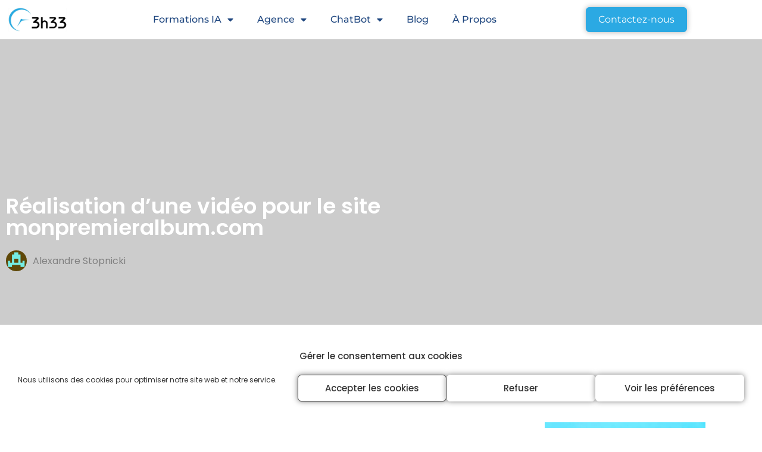

--- FILE ---
content_type: text/html; charset=UTF-8
request_url: https://3h33.com/realisation-dune-video-pour-le-site-monpremieralbum-com/
body_size: 36968
content:
<!doctype html>
<html lang="fr-FR" prefix="og: https://ogp.me/ns#">
<head>
	<meta charset="UTF-8">
	<meta name="viewport" content="width=device-width, initial-scale=1">
	<link rel="profile" href="https://gmpg.org/xfn/11">
	
<!-- Optimisation des moteurs de recherche par Rank Math PRO - https://rankmath.com/ -->
<title>Réalisation d&#039;une vidéo pour le site monpremieralbum.com - 3h33.com</title>
<meta name="description" content="Réalisation d&#039;une vidéo pour le site monpremieralbum.com &nbsp;"/>
<meta name="robots" content="follow, index, max-snippet:-1, max-video-preview:-1, max-image-preview:large"/>
<link rel="canonical" href="https://3h33.com/realisation-dune-video-pour-le-site-monpremieralbum-com/" />
<meta property="og:locale" content="fr_FR" />
<meta property="og:type" content="article" />
<meta property="og:title" content="Réalisation d&#039;une vidéo pour le site monpremieralbum.com - 3h33.com" />
<meta property="og:description" content="Réalisation d&#039;une vidéo pour le site monpremieralbum.com &nbsp;" />
<meta property="og:url" content="https://3h33.com/realisation-dune-video-pour-le-site-monpremieralbum-com/" />
<meta property="og:site_name" content="3h33.com" />
<meta property="article:publisher" content="https://www.facebook.com/3h33.FORMATIONS/" />
<meta property="article:section" content="réalisations 3h33" />
<meta property="og:updated_time" content="2022-05-19T17:07:02+01:00" />
<meta property="article:published_time" content="2012-05-25T13:09:29+01:00" />
<meta property="article:modified_time" content="2022-05-19T17:07:02+01:00" />
<meta name="twitter:card" content="summary_large_image" />
<meta name="twitter:title" content="Réalisation d&#039;une vidéo pour le site monpremieralbum.com - 3h33.com" />
<meta name="twitter:description" content="Réalisation d&#039;une vidéo pour le site monpremieralbum.com &nbsp;" />
<meta name="twitter:site" content="@alexandre3h33" />
<meta name="twitter:creator" content="@alexandre3h33" />
<meta name="twitter:label1" content="Écrit par" />
<meta name="twitter:data1" content="Alexandre Stopnicki" />
<meta name="twitter:label2" content="Temps de lecture" />
<meta name="twitter:data2" content="Moins d’une minute" />
<script type="application/ld+json" class="rank-math-schema-pro">{"@context":"https://schema.org","@graph":[{"@type":"Organization","@id":"https://3h33.com/#organization","name":"3h33","url":"https://3h33.com","sameAs":["https://www.facebook.com/3h33.FORMATIONS/","https://twitter.com/alexandre3h33"],"logo":{"@type":"ImageObject","@id":"https://3h33.com/#logo","url":"https://3h33.com/wp-content/uploads/2015/08/3h33-og.jpg","contentUrl":"https://3h33.com/wp-content/uploads/2015/08/3h33-og.jpg","caption":"3h33","inLanguage":"fr-FR","width":"1200","height":"630"}},{"@type":"WebSite","@id":"https://3h33.com/#website","url":"https://3h33.com","name":"3h33","publisher":{"@id":"https://3h33.com/#organization"},"inLanguage":"fr-FR"},{"@type":"ImageObject","@id":"https://3h33.com/wp-content/uploads/2021/03/LOGO-3h33-GOOD-PNG.png","url":"https://3h33.com/wp-content/uploads/2021/03/LOGO-3h33-GOOD-PNG.png","width":"379","height":"175","caption":"Logo Agence 3h33","inLanguage":"fr-FR"},{"@type":"WebPage","@id":"https://3h33.com/realisation-dune-video-pour-le-site-monpremieralbum-com/#webpage","url":"https://3h33.com/realisation-dune-video-pour-le-site-monpremieralbum-com/","name":"R\u00e9alisation d&#039;une vid\u00e9o pour le site monpremieralbum.com - 3h33.com","datePublished":"2012-05-25T13:09:29+01:00","dateModified":"2022-05-19T17:07:02+01:00","isPartOf":{"@id":"https://3h33.com/#website"},"primaryImageOfPage":{"@id":"https://3h33.com/wp-content/uploads/2021/03/LOGO-3h33-GOOD-PNG.png"},"inLanguage":"fr-FR"},{"@type":"Person","@id":"https://3h33.com/author/alexandre3h33/","name":"Alexandre Stopnicki","url":"https://3h33.com/author/alexandre3h33/","image":{"@type":"ImageObject","@id":"https://secure.gravatar.com/avatar/8e32d8f0f202506eda00c7afec6e897ac1286d35d14b1100b95d920e7c901f17?s=96&amp;d=retro&amp;r=g","url":"https://secure.gravatar.com/avatar/8e32d8f0f202506eda00c7afec6e897ac1286d35d14b1100b95d920e7c901f17?s=96&amp;d=retro&amp;r=g","caption":"Alexandre Stopnicki","inLanguage":"fr-FR"},"sameAs":["https://twitter.com/alexandre3h33"],"worksFor":{"@id":"https://3h33.com/#organization"}},{"@type":"BlogPosting","headline":"R\u00e9alisation d&#039;une vid\u00e9o pour le site monpremieralbum.com - 3h33.com","keywords":"monpremieralbum.com","datePublished":"2012-05-25T13:09:29+01:00","dateModified":"2022-05-19T17:07:02+01:00","author":{"@id":"https://3h33.com/author/alexandre3h33/","name":"Alexandre Stopnicki"},"publisher":{"@id":"https://3h33.com/#organization"},"description":"R\u00e9alisation d&#039;une vid\u00e9o pour le site monpremieralbum.com &nbsp;","name":"R\u00e9alisation d&#039;une vid\u00e9o pour le site monpremieralbum.com - 3h33.com","@id":"https://3h33.com/realisation-dune-video-pour-le-site-monpremieralbum-com/#richSnippet","isPartOf":{"@id":"https://3h33.com/realisation-dune-video-pour-le-site-monpremieralbum-com/#webpage"},"image":{"@id":"https://3h33.com/wp-content/uploads/2021/03/LOGO-3h33-GOOD-PNG.png"},"inLanguage":"fr-FR","mainEntityOfPage":{"@id":"https://3h33.com/realisation-dune-video-pour-le-site-monpremieralbum-com/#webpage"}}]}</script>
<!-- /Extension Rank Math WordPress SEO -->

<link rel='dns-prefetch' href='//www.googletagmanager.com' />
<link rel='dns-prefetch' href='//pagead2.googlesyndication.com' />
<link rel="alternate" type="application/rss+xml" title="3h33.com &raquo; Flux" href="https://3h33.com/feed/" />
<link rel="alternate" type="application/rss+xml" title="3h33.com &raquo; Flux des commentaires" href="https://3h33.com/comments/feed/" />
<link rel="alternate" type="application/rss+xml" title="3h33.com &raquo; Réalisation d&rsquo;une vidéo pour le site monpremieralbum.com Flux des commentaires" href="https://3h33.com/realisation-dune-video-pour-le-site-monpremieralbum-com/feed/" />
<link rel="alternate" title="oEmbed (JSON)" type="application/json+oembed" href="https://3h33.com/wp-json/oembed/1.0/embed?url=https%3A%2F%2F3h33.com%2Frealisation-dune-video-pour-le-site-monpremieralbum-com%2F" />
<link rel="alternate" title="oEmbed (XML)" type="text/xml+oembed" href="https://3h33.com/wp-json/oembed/1.0/embed?url=https%3A%2F%2F3h33.com%2Frealisation-dune-video-pour-le-site-monpremieralbum-com%2F&#038;format=xml" />
<style id='wp-img-auto-sizes-contain-inline-css'>
img:is([sizes=auto i],[sizes^="auto," i]){contain-intrinsic-size:3000px 1500px}
/*# sourceURL=wp-img-auto-sizes-contain-inline-css */
</style>
<style id='wp-emoji-styles-inline-css'>

	img.wp-smiley, img.emoji {
		display: inline !important;
		border: none !important;
		box-shadow: none !important;
		height: 1em !important;
		width: 1em !important;
		margin: 0 0.07em !important;
		vertical-align: -0.1em !important;
		background: none !important;
		padding: 0 !important;
	}
/*# sourceURL=wp-emoji-styles-inline-css */
</style>
<style id='wp-block-library-inline-css'>
:root{--wp-block-synced-color:#7a00df;--wp-block-synced-color--rgb:122,0,223;--wp-bound-block-color:var(--wp-block-synced-color);--wp-editor-canvas-background:#ddd;--wp-admin-theme-color:#007cba;--wp-admin-theme-color--rgb:0,124,186;--wp-admin-theme-color-darker-10:#006ba1;--wp-admin-theme-color-darker-10--rgb:0,107,160.5;--wp-admin-theme-color-darker-20:#005a87;--wp-admin-theme-color-darker-20--rgb:0,90,135;--wp-admin-border-width-focus:2px}@media (min-resolution:192dpi){:root{--wp-admin-border-width-focus:1.5px}}.wp-element-button{cursor:pointer}:root .has-very-light-gray-background-color{background-color:#eee}:root .has-very-dark-gray-background-color{background-color:#313131}:root .has-very-light-gray-color{color:#eee}:root .has-very-dark-gray-color{color:#313131}:root .has-vivid-green-cyan-to-vivid-cyan-blue-gradient-background{background:linear-gradient(135deg,#00d084,#0693e3)}:root .has-purple-crush-gradient-background{background:linear-gradient(135deg,#34e2e4,#4721fb 50%,#ab1dfe)}:root .has-hazy-dawn-gradient-background{background:linear-gradient(135deg,#faaca8,#dad0ec)}:root .has-subdued-olive-gradient-background{background:linear-gradient(135deg,#fafae1,#67a671)}:root .has-atomic-cream-gradient-background{background:linear-gradient(135deg,#fdd79a,#004a59)}:root .has-nightshade-gradient-background{background:linear-gradient(135deg,#330968,#31cdcf)}:root .has-midnight-gradient-background{background:linear-gradient(135deg,#020381,#2874fc)}:root{--wp--preset--font-size--normal:16px;--wp--preset--font-size--huge:42px}.has-regular-font-size{font-size:1em}.has-larger-font-size{font-size:2.625em}.has-normal-font-size{font-size:var(--wp--preset--font-size--normal)}.has-huge-font-size{font-size:var(--wp--preset--font-size--huge)}.has-text-align-center{text-align:center}.has-text-align-left{text-align:left}.has-text-align-right{text-align:right}.has-fit-text{white-space:nowrap!important}#end-resizable-editor-section{display:none}.aligncenter{clear:both}.items-justified-left{justify-content:flex-start}.items-justified-center{justify-content:center}.items-justified-right{justify-content:flex-end}.items-justified-space-between{justify-content:space-between}.screen-reader-text{border:0;clip-path:inset(50%);height:1px;margin:-1px;overflow:hidden;padding:0;position:absolute;width:1px;word-wrap:normal!important}.screen-reader-text:focus{background-color:#ddd;clip-path:none;color:#444;display:block;font-size:1em;height:auto;left:5px;line-height:normal;padding:15px 23px 14px;text-decoration:none;top:5px;width:auto;z-index:100000}html :where(.has-border-color){border-style:solid}html :where([style*=border-top-color]){border-top-style:solid}html :where([style*=border-right-color]){border-right-style:solid}html :where([style*=border-bottom-color]){border-bottom-style:solid}html :where([style*=border-left-color]){border-left-style:solid}html :where([style*=border-width]){border-style:solid}html :where([style*=border-top-width]){border-top-style:solid}html :where([style*=border-right-width]){border-right-style:solid}html :where([style*=border-bottom-width]){border-bottom-style:solid}html :where([style*=border-left-width]){border-left-style:solid}html :where(img[class*=wp-image-]){height:auto;max-width:100%}:where(figure){margin:0 0 1em}html :where(.is-position-sticky){--wp-admin--admin-bar--position-offset:var(--wp-admin--admin-bar--height,0px)}@media screen and (max-width:600px){html :where(.is-position-sticky){--wp-admin--admin-bar--position-offset:0px}}
/*# sourceURL=/wp-includes/css/dist/block-library/common.min.css */
</style>
<link rel='stylesheet' id='gutenkit-frontend-common-css' href='https://3h33.com/wp-content/plugins/gutenkit-blocks-addon/build/gutenkit/frontend-common.css?ver=a28538744097629e283d' media='all' />
<link rel='stylesheet' id='cmplz-general-css' href='https://3h33.com/wp-content/plugins/complianz-gdpr/assets/css/cookieblocker.min.css?ver=1766020235' media='all' />
<link rel='stylesheet' id='hello-elementor-css' href='https://3h33.com/wp-content/themes/hello-elementor/assets/css/reset.css?ver=3.4.5' media='all' />
<link rel='stylesheet' id='hello-elementor-theme-style-css' href='https://3h33.com/wp-content/themes/hello-elementor/assets/css/theme.css?ver=3.4.5' media='all' />
<link rel='stylesheet' id='hello-elementor-header-footer-css' href='https://3h33.com/wp-content/themes/hello-elementor/assets/css/header-footer.css?ver=3.4.5' media='all' />
<link rel='stylesheet' id='elementor-frontend-css' href='https://3h33.com/wp-content/plugins/elementor/assets/css/frontend.min.css?ver=3.34.1' media='all' />
<link rel='stylesheet' id='widget-image-css' href='https://3h33.com/wp-content/plugins/elementor/assets/css/widget-image.min.css?ver=3.34.1' media='all' />
<link rel='stylesheet' id='widget-nav-menu-css' href='https://3h33.com/wp-content/plugins/elementor-pro/assets/css/widget-nav-menu.min.css?ver=3.34.0' media='all' />
<link rel='stylesheet' id='e-animation-pulse-css' href='https://3h33.com/wp-content/plugins/elementor/assets/lib/animations/styles/e-animation-pulse.min.css?ver=3.34.1' media='all' />
<link rel='stylesheet' id='widget-icon-box-css' href='https://3h33.com/wp-content/plugins/elementor/assets/css/widget-icon-box.min.css?ver=3.34.1' media='all' />
<link rel='stylesheet' id='widget-heading-css' href='https://3h33.com/wp-content/plugins/elementor/assets/css/widget-heading.min.css?ver=3.34.1' media='all' />
<link rel='stylesheet' id='swiper-css' href='https://3h33.com/wp-content/plugins/elementor/assets/lib/swiper/v8/css/swiper.min.css?ver=8.4.5' media='all' />
<link rel='stylesheet' id='e-swiper-css' href='https://3h33.com/wp-content/plugins/elementor/assets/css/conditionals/e-swiper.min.css?ver=3.34.1' media='all' />
<link rel='stylesheet' id='widget-image-carousel-css' href='https://3h33.com/wp-content/plugins/elementor/assets/css/widget-image-carousel.min.css?ver=3.34.1' media='all' />
<link rel='stylesheet' id='e-animation-fadeInLeft-css' href='https://3h33.com/wp-content/plugins/elementor/assets/lib/animations/styles/fadeInLeft.min.css?ver=3.34.1' media='all' />
<link rel='stylesheet' id='e-animation-fadeIn-css' href='https://3h33.com/wp-content/plugins/elementor/assets/lib/animations/styles/fadeIn.min.css?ver=3.34.1' media='all' />
<link rel='stylesheet' id='widget-form-css' href='https://3h33.com/wp-content/plugins/elementor-pro/assets/css/widget-form.min.css?ver=3.34.0' media='all' />
<link rel='stylesheet' id='widget-social-icons-css' href='https://3h33.com/wp-content/plugins/elementor/assets/css/widget-social-icons.min.css?ver=3.34.1' media='all' />
<link rel='stylesheet' id='e-apple-webkit-css' href='https://3h33.com/wp-content/plugins/elementor/assets/css/conditionals/apple-webkit.min.css?ver=3.34.1' media='all' />
<link rel='stylesheet' id='widget-icon-list-css' href='https://3h33.com/wp-content/plugins/elementor/assets/css/widget-icon-list.min.css?ver=3.34.1' media='all' />
<link rel='stylesheet' id='widget-post-info-css' href='https://3h33.com/wp-content/plugins/elementor-pro/assets/css/widget-post-info.min.css?ver=3.34.0' media='all' />
<link rel='stylesheet' id='elementor-icons-shared-0-css' href='https://3h33.com/wp-content/plugins/elementor/assets/lib/font-awesome/css/fontawesome.min.css?ver=5.15.3' media='all' />
<link rel='stylesheet' id='elementor-icons-fa-regular-css' href='https://3h33.com/wp-content/plugins/elementor/assets/lib/font-awesome/css/regular.min.css?ver=5.15.3' media='all' />
<link rel='stylesheet' id='elementor-icons-fa-solid-css' href='https://3h33.com/wp-content/plugins/elementor/assets/lib/font-awesome/css/solid.min.css?ver=5.15.3' media='all' />
<link rel='stylesheet' id='widget-post-navigation-css' href='https://3h33.com/wp-content/plugins/elementor-pro/assets/css/widget-post-navigation.min.css?ver=3.34.0' media='all' />
<link rel='stylesheet' id='widget-author-box-css' href='https://3h33.com/wp-content/plugins/elementor-pro/assets/css/widget-author-box.min.css?ver=3.34.0' media='all' />
<link rel='stylesheet' id='widget-posts-css' href='https://3h33.com/wp-content/plugins/elementor-pro/assets/css/widget-posts.min.css?ver=3.34.0' media='all' />
<link rel='stylesheet' id='widget-share-buttons-css' href='https://3h33.com/wp-content/plugins/elementor-pro/assets/css/widget-share-buttons.min.css?ver=3.34.0' media='all' />
<link rel='stylesheet' id='elementor-icons-fa-brands-css' href='https://3h33.com/wp-content/plugins/elementor/assets/lib/font-awesome/css/brands.min.css?ver=5.15.3' media='all' />
<link rel='stylesheet' id='e-popup-css' href='https://3h33.com/wp-content/plugins/elementor-pro/assets/css/conditionals/popup.min.css?ver=3.34.0' media='all' />
<link rel='stylesheet' id='elementor-icons-css' href='https://3h33.com/wp-content/plugins/elementor/assets/lib/eicons/css/elementor-icons.min.css?ver=5.45.0' media='all' />
<link rel='stylesheet' id='elementor-post-16074-css' href='https://3h33.com/wp-content/uploads/elementor/css/post-16074.css?ver=1768699536' media='all' />
<link rel='stylesheet' id='font-awesome-5-all-css' href='https://3h33.com/wp-content/plugins/elementor/assets/lib/font-awesome/css/all.min.css?ver=4.11.64' media='all' />
<link rel='stylesheet' id='font-awesome-4-shim-css' href='https://3h33.com/wp-content/plugins/elementor/assets/lib/font-awesome/css/v4-shims.min.css?ver=3.34.1' media='all' />
<link rel='stylesheet' id='elementor-post-18701-css' href='https://3h33.com/wp-content/uploads/elementor/css/post-18701.css?ver=1768699536' media='all' />
<link rel='stylesheet' id='elementor-post-18785-css' href='https://3h33.com/wp-content/uploads/elementor/css/post-18785.css?ver=1768699536' media='all' />
<link rel='stylesheet' id='elementor-post-32910-css' href='https://3h33.com/wp-content/uploads/elementor/css/post-32910.css?ver=1768699709' media='all' />
<link rel='stylesheet' id='elementor-post-23124-css' href='https://3h33.com/wp-content/uploads/elementor/css/post-23124.css?ver=1768699536' media='all' />
<link rel='stylesheet' id='ekit-widget-styles-css' href='https://3h33.com/wp-content/plugins/elementskit-lite/widgets/init/assets/css/widget-styles.css?ver=3.7.8' media='all' />
<link rel='stylesheet' id='ekit-widget-styles-pro-css' href='https://3h33.com/wp-content/plugins/elementskit/widgets/init/assets/css/widget-styles-pro.css?ver=4.2.1' media='all' />
<link rel='stylesheet' id='ekit-responsive-css' href='https://3h33.com/wp-content/plugins/elementskit-lite/widgets/init/assets/css/responsive.css?ver=3.7.8' media='all' />
<link rel='stylesheet' id='elementor-gf-local-poppins-css' href='https://3h33.com/wp-content/uploads/elementor/google-fonts/css/poppins.css?ver=1742259857' media='all' />
<link rel='stylesheet' id='elementor-gf-local-montserrat-css' href='https://3h33.com/wp-content/uploads/elementor/google-fonts/css/montserrat.css?ver=1742259862' media='all' />
<link rel='stylesheet' id='elementor-gf-local-inter-css' href='https://3h33.com/wp-content/uploads/elementor/google-fonts/css/inter.css?ver=1742259869' media='all' />
<link rel='stylesheet' id='elementor-gf-local-manrope-css' href='https://3h33.com/wp-content/uploads/elementor/google-fonts/css/manrope.css?ver=1742259871' media='all' />
<script src="https://3h33.com/wp-includes/js/jquery/jquery.min.js?ver=3.7.1" id="jquery-core-js"></script>
<script src="https://3h33.com/wp-includes/js/jquery/jquery-migrate.min.js?ver=3.4.1" id="jquery-migrate-js"></script>
<script src="//3h33.com/wp-content/plugins/revslider/sr6/assets/js/rbtools.min.js?ver=6.7.40" async id="tp-tools-js"></script>
<script src="//3h33.com/wp-content/plugins/revslider/sr6/assets/js/rs6.min.js?ver=6.7.40" async id="revmin-js"></script>
<script src="https://3h33.com/wp-content/plugins/elementor/assets/lib/font-awesome/js/v4-shims.min.js?ver=3.34.1" id="font-awesome-4-shim-js"></script>

<!-- Extrait de code de la balise Google (gtag.js) ajouté par Site Kit -->
<!-- Extrait Google Analytics ajouté par Site Kit -->
<script src="https://www.googletagmanager.com/gtag/js?id=GT-M39V7ZC" id="google_gtagjs-js" async></script>
<script id="google_gtagjs-js-after">
window.dataLayer = window.dataLayer || [];function gtag(){dataLayer.push(arguments);}
gtag("set","linker",{"domains":["3h33.com"]});
gtag("js", new Date());
gtag("set", "developer_id.dZTNiMT", true);
gtag("config", "GT-M39V7ZC");
//# sourceURL=google_gtagjs-js-after
</script>
<link rel="https://api.w.org/" href="https://3h33.com/wp-json/" /><link rel="alternate" title="JSON" type="application/json" href="https://3h33.com/wp-json/wp/v2/posts/213" /><meta name="generator" content="Site Kit by Google 1.170.0" />			<style>.cmplz-hidden {
					display: none !important;
				}</style><script type='text/javascript'>var breakpoints = [{"label":"Desktop","slug":"Desktop","value":"base","direction":"max","isActive":true,"isRequired":true},{"label":"Tablet","slug":"Tablet","value":"1024","direction":"max","isActive":true,"isRequired":true},{"label":"Mobile","slug":"Mobile","value":"767","direction":"max","isActive":true,"isRequired":true}];</script><meta name="google-site-verification" content="v45pp4WLoQPgfJM_t4bbJrs8zjnsYQyrMUmVrryEPaY">
<!-- Balises Meta Google AdSense ajoutées par Site Kit -->
<meta name="google-adsense-platform-account" content="ca-host-pub-2644536267352236">
<meta name="google-adsense-platform-domain" content="sitekit.withgoogle.com">
<!-- Fin des balises Meta End Google AdSense ajoutées par Site Kit -->
<meta name="generator" content="Elementor 3.34.1; features: additional_custom_breakpoints; settings: css_print_method-external, google_font-enabled, font_display-auto">
<script type="text/javascript">var elementskit_module_parallax_url = "https://3h33.com/wp-content/plugins/elementskit/modules/parallax/";</script>			<style>
				.e-con.e-parent:nth-of-type(n+4):not(.e-lazyloaded):not(.e-no-lazyload),
				.e-con.e-parent:nth-of-type(n+4):not(.e-lazyloaded):not(.e-no-lazyload) * {
					background-image: none !important;
				}
				@media screen and (max-height: 1024px) {
					.e-con.e-parent:nth-of-type(n+3):not(.e-lazyloaded):not(.e-no-lazyload),
					.e-con.e-parent:nth-of-type(n+3):not(.e-lazyloaded):not(.e-no-lazyload) * {
						background-image: none !important;
					}
				}
				@media screen and (max-height: 640px) {
					.e-con.e-parent:nth-of-type(n+2):not(.e-lazyloaded):not(.e-no-lazyload),
					.e-con.e-parent:nth-of-type(n+2):not(.e-lazyloaded):not(.e-no-lazyload) * {
						background-image: none !important;
					}
				}
			</style>
			
<!-- Extrait Google Tag Manager ajouté par Site Kit -->
<script>
			( function( w, d, s, l, i ) {
				w[l] = w[l] || [];
				w[l].push( {'gtm.start': new Date().getTime(), event: 'gtm.js'} );
				var f = d.getElementsByTagName( s )[0],
					j = d.createElement( s ), dl = l != 'dataLayer' ? '&l=' + l : '';
				j.async = true;
				j.src = 'https://www.googletagmanager.com/gtm.js?id=' + i + dl;
				f.parentNode.insertBefore( j, f );
			} )( window, document, 'script', 'dataLayer', 'GTM-5JBF2XZ' );
			
</script>

<!-- End Google Tag Manager snippet added by Site Kit -->

<!-- Extrait Google AdSense ajouté par Site Kit -->
<script async src="https://pagead2.googlesyndication.com/pagead/js/adsbygoogle.js?client=ca-pub-6617712820441484&amp;host=ca-host-pub-2644536267352236" crossorigin="anonymous"></script>

<!-- End Google AdSense snippet added by Site Kit -->
<meta name="generator" content="Powered by Slider Revolution 6.7.40 - responsive, Mobile-Friendly Slider Plugin for WordPress with comfortable drag and drop interface." />
<link rel="icon" href="https://3h33.com/wp-content/uploads/2021/03/cropped-LOGO-ICON-32x32.png" sizes="32x32" />
<link rel="icon" href="https://3h33.com/wp-content/uploads/2021/03/cropped-LOGO-ICON-192x192.png" sizes="192x192" />
<link rel="apple-touch-icon" href="https://3h33.com/wp-content/uploads/2021/03/cropped-LOGO-ICON-180x180.png" />
<meta name="msapplication-TileImage" content="https://3h33.com/wp-content/uploads/2021/03/cropped-LOGO-ICON-270x270.png" />
<script>function setREVStartSize(e){
			//window.requestAnimationFrame(function() {
				window.RSIW = window.RSIW===undefined ? window.innerWidth : window.RSIW;
				window.RSIH = window.RSIH===undefined ? window.innerHeight : window.RSIH;
				try {
					var pw = document.getElementById(e.c).parentNode.offsetWidth,
						newh;
					pw = pw===0 || isNaN(pw) || (e.l=="fullwidth" || e.layout=="fullwidth") ? window.RSIW : pw;
					e.tabw = e.tabw===undefined ? 0 : parseInt(e.tabw);
					e.thumbw = e.thumbw===undefined ? 0 : parseInt(e.thumbw);
					e.tabh = e.tabh===undefined ? 0 : parseInt(e.tabh);
					e.thumbh = e.thumbh===undefined ? 0 : parseInt(e.thumbh);
					e.tabhide = e.tabhide===undefined ? 0 : parseInt(e.tabhide);
					e.thumbhide = e.thumbhide===undefined ? 0 : parseInt(e.thumbhide);
					e.mh = e.mh===undefined || e.mh=="" || e.mh==="auto" ? 0 : parseInt(e.mh,0);
					if(e.layout==="fullscreen" || e.l==="fullscreen")
						newh = Math.max(e.mh,window.RSIH);
					else{
						e.gw = Array.isArray(e.gw) ? e.gw : [e.gw];
						for (var i in e.rl) if (e.gw[i]===undefined || e.gw[i]===0) e.gw[i] = e.gw[i-1];
						e.gh = e.el===undefined || e.el==="" || (Array.isArray(e.el) && e.el.length==0)? e.gh : e.el;
						e.gh = Array.isArray(e.gh) ? e.gh : [e.gh];
						for (var i in e.rl) if (e.gh[i]===undefined || e.gh[i]===0) e.gh[i] = e.gh[i-1];
											
						var nl = new Array(e.rl.length),
							ix = 0,
							sl;
						e.tabw = e.tabhide>=pw ? 0 : e.tabw;
						e.thumbw = e.thumbhide>=pw ? 0 : e.thumbw;
						e.tabh = e.tabhide>=pw ? 0 : e.tabh;
						e.thumbh = e.thumbhide>=pw ? 0 : e.thumbh;
						for (var i in e.rl) nl[i] = e.rl[i]<window.RSIW ? 0 : e.rl[i];
						sl = nl[0];
						for (var i in nl) if (sl>nl[i] && nl[i]>0) { sl = nl[i]; ix=i;}
						var m = pw>(e.gw[ix]+e.tabw+e.thumbw) ? 1 : (pw-(e.tabw+e.thumbw)) / (e.gw[ix]);
						newh =  (e.gh[ix] * m) + (e.tabh + e.thumbh);
					}
					var el = document.getElementById(e.c);
					if (el!==null && el) el.style.height = newh+"px";
					el = document.getElementById(e.c+"_wrapper");
					if (el!==null && el) {
						el.style.height = newh+"px";
						el.style.display = "block";
					}
				} catch(e){
					console.log("Failure at Presize of Slider:" + e)
				}
			//});
		  };</script>
		<style id="wp-custom-css">
			#cmplz-cookies-overview .cmplz-service-header {
    background-color: #29aae320;}

.cmplz-subtitle {color: #29aae3 !important;}

#cmplz-document .fusion-responsive-typography-calculated {color: #29aae3 !important;}

.underwhite {
  box-shadow: inset 0px -2px #FFFFFF;}

.underblue {
  box-shadow: inset 0px -4px #4da8ee;}

.underyellow {
  box-shadow: inset 0px -4px #f2bb14;}

.tablehtml {background-color: #1e467f !important; border-radius: 10px; border-color: #ffffff00}

table tbody>tr:nth-child(odd)>td, table tbody>tr:nth-child(odd)>th {background-color: #1e467f !important; border-radius: 10px; border-style: none;}

.site-header {display: none;}

.buttonbyjr {background-color: var( --e-global-color-dfec6d5 ); color: #ffffff !important; font-weight: 500;
 color: var( --e-global-color-primary );
 background-color: var( --e-global-color-dfec6d5 );    
 padding: 15px 30px;
 border-radius: 35px 35px 35px 35px;
 text-align: center !important;}

.buttonbyjr:hover {background-color: #F2BB14;}

.buttonitemjr {text-align: -webkit-center;}

@media (max-width: 767px){
.premium-blog-filter {white-space: nowrap;
overflow-x: auto;
overflow-y: hidden;
flex-wrap: inherit !important;
	}}
@media (max-width: 767px) {.premium-blog-filter::-webkit-screen {display: none !important;}}

.elementor-tab-title {border-radius: 5px;}		</style>
		</head>
<body data-rsssl=1 data-cmplz=1 class="wp-singular post-template-default single single-post postid-213 single-format-standard wp-embed-responsive wp-theme-hello-elementor eio-default gutenkit gutenkit-frontend hello-elementor-default elementor-default elementor-kit-16074 elementor-page-32910">

		<!-- Extrait Google Tag Manager (noscript) ajouté par Site Kit -->
		<noscript>
			<iframe src="https://www.googletagmanager.com/ns.html?id=GTM-5JBF2XZ" height="0" width="0" style="display:none;visibility:hidden"></iframe>
		</noscript>
		<!-- End Google Tag Manager (noscript) snippet added by Site Kit -->
		
<a class="skip-link screen-reader-text" href="#content">Aller au contenu</a>

		<header data-elementor-type="header" data-elementor-id="18701" class="elementor elementor-18701 elementor-location-header" data-elementor-post-type="elementor_library">
					<section class="elementor-section elementor-top-section elementor-element elementor-element-19db1181 elementor-section-height-min-height elementor-section-boxed elementor-section-height-default elementor-section-items-middle" data-id="19db1181" data-element_type="section" id="top" data-settings="{&quot;background_background&quot;:&quot;classic&quot;}">
						<div class="elementor-container elementor-column-gap-default">
					<div class="elementor-column elementor-col-25 elementor-top-column elementor-element elementor-element-707d7df9" data-id="707d7df9" data-element_type="column">
			<div class="elementor-widget-wrap elementor-element-populated">
						<div class="elementor-element elementor-element-37d56918 elementor-widget elementor-widget-global elementor-global-16529 elementor-widget-image" data-id="37d56918" data-element_type="widget" data-settings="{&quot;ekit_we_effect_on&quot;:&quot;none&quot;}" data-widget_type="image.default">
				<div class="elementor-widget-container">
																<a href="https://3h33.com/">
							<img fetchpriority="high" width="800" height="327" src="https://3h33.com/wp-content/uploads/2015/03/LOGO-3h33-GOOD-1024x418.jpg" class="attachment-large size-large wp-image-3255" alt="Logo Agence 3h33" srcset="https://3h33.com/wp-content/uploads/2015/03/LOGO-3h33-GOOD-1024x418.jpg 1024w, https://3h33.com/wp-content/uploads/2015/03/LOGO-3h33-GOOD-300x122.jpg 300w, https://3h33.com/wp-content/uploads/2015/03/LOGO-3h33-GOOD-768x313.jpg 768w, https://3h33.com/wp-content/uploads/2015/03/LOGO-3h33-GOOD-669x272.jpg 669w, https://3h33.com/wp-content/uploads/2015/03/LOGO-3h33-GOOD.jpg 1572w" sizes="(max-width: 800px) 100vw, 800px" />								</a>
															</div>
				</div>
					</div>
		</div>
				<div class="elementor-column elementor-col-25 elementor-top-column elementor-element elementor-element-88b80b elementor-hidden-desktop" data-id="88b80b" data-element_type="column">
			<div class="elementor-widget-wrap elementor-element-populated">
						<div class="elementor-element elementor-element-3952764 elementor-tablet-align-center elementor-widget elementor-widget-button" data-id="3952764" data-element_type="widget" data-settings="{&quot;ekit_we_effect_on&quot;:&quot;none&quot;}" data-widget_type="button.default">
				<div class="elementor-widget-container">
									<div class="elementor-button-wrapper">
					<a class="elementor-button elementor-button-link elementor-size-sm" href="https://3h33.com/contactez-lagence-3h33-com/">
						<span class="elementor-button-content-wrapper">
									<span class="elementor-button-text">Contact</span>
					</span>
					</a>
				</div>
								</div>
				</div>
					</div>
		</div>
				<div class="elementor-column elementor-col-25 elementor-top-column elementor-element elementor-element-edcc786" data-id="edcc786" data-element_type="column">
			<div class="elementor-widget-wrap elementor-element-populated">
						<div class="elementor-element elementor-element-2a8daea elementor-nav-menu__align-center elementor-nav-menu--stretch elementor-nav-menu__text-align-center elementor-nav-menu--dropdown-tablet elementor-nav-menu--toggle elementor-nav-menu--burger elementor-widget elementor-widget-nav-menu" data-id="2a8daea" data-element_type="widget" data-settings="{&quot;full_width&quot;:&quot;stretch&quot;,&quot;layout&quot;:&quot;horizontal&quot;,&quot;submenu_icon&quot;:{&quot;value&quot;:&quot;&lt;i class=\&quot;fas fa-caret-down\&quot; aria-hidden=\&quot;true\&quot;&gt;&lt;\/i&gt;&quot;,&quot;library&quot;:&quot;fa-solid&quot;},&quot;toggle&quot;:&quot;burger&quot;,&quot;ekit_we_effect_on&quot;:&quot;none&quot;}" data-widget_type="nav-menu.default">
				<div class="elementor-widget-container">
								<nav aria-label="Menu" class="elementor-nav-menu--main elementor-nav-menu__container elementor-nav-menu--layout-horizontal e--pointer-none">
				<ul id="menu-1-2a8daea" class="elementor-nav-menu"><li class="menu-item menu-item-type-custom menu-item-object-custom menu-item-has-children menu-item-30508"><a href="#" title="Les formations IA de 3h33" class="elementor-item elementor-item-anchor">Formations IA</a>
<ul class="sub-menu elementor-nav-menu--dropdown">
	<li class="menu-item menu-item-type-post_type menu-item-object-page menu-item-30505"><a href="https://3h33.com/masterclass-ia/" title="Masterclass IA" class="elementor-sub-item">Masterclass IA &#8211; acculturation</a></li>
	<li class="menu-item menu-item-type-post_type menu-item-object-page menu-item-30507"><a href="https://3h33.com/ateliers-formation/" class="elementor-sub-item">Ateliers Formation</a></li>
	<li class="menu-item menu-item-type-post_type menu-item-object-page menu-item-30503"><a href="https://3h33.com/formation-ia-talent/" class="elementor-sub-item">Formation IA Talent</a></li>
	<li class="menu-item menu-item-type-post_type menu-item-object-page menu-item-30506"><a href="https://3h33.com/rendez-vous-ia-talent/" class="elementor-sub-item">Rendez-vous IA Talent</a></li>
	<li class="menu-item menu-item-type-post_type menu-item-object-page menu-item-17612"><a href="https://3h33.com/formations-au-marketing-digital/" title="Formez-vous au marketing et à la communication digitale" class="elementor-sub-item">Formations marketing digital</a></li>
</ul>
</li>
<li class="menu-item menu-item-type-custom menu-item-object-custom menu-item-has-children menu-item-20135"><a href="#" title="L&rsquo;agence digitale créative 3h33.com" class="elementor-item elementor-item-anchor">Agence</a>
<ul class="sub-menu elementor-nav-menu--dropdown">
	<li class="menu-item menu-item-type-post_type menu-item-object-page menu-item-28485"><a href="https://3h33.com/chatgpt/" class="elementor-sub-item">ChatGPT</a></li>
	<li class="menu-item menu-item-type-post_type menu-item-object-page menu-item-28486"><a href="https://3h33.com/comment-et-pourquoi-realiser-des-contenus-avec-une-ia/" class="elementor-sub-item">Comment et pourquoi réaliser des contenus avec une IA ?</a></li>
	<li class="menu-item menu-item-type-post_type menu-item-object-page menu-item-26068"><a href="https://3h33.com/synthetic-content/" title="Synthetic Content" class="elementor-sub-item">Comédien virtuel (Avatar / Text2Vidéo)</a></li>
	<li class="menu-item menu-item-type-post_type menu-item-object-page menu-item-17609"><a href="https://3h33.com/agence-conseil-marketing-digital/" title="Agence Conseils 3h33.com" class="elementor-sub-item">Agence Conseils</a></li>
	<li class="menu-item menu-item-type-post_type menu-item-object-page menu-item-17614"><a href="https://3h33.com/studios-creatifs-multi-services/" title="Toutes vos créations digitales avec l&rsquo;agence 3h33.com" class="elementor-sub-item">Studio créatif</a></li>
	<li class="menu-item menu-item-type-post_type menu-item-object-page menu-item-17608"><a href="https://3h33.com/creation-site-internet-vitrine-et-site-internet-e-commerce/" title="Confiez la création de vos sites internet à l&rsquo;agence 3h33.com" class="elementor-sub-item">Création site internet</a></li>
	<li class="menu-item menu-item-type-post_type menu-item-object-page menu-item-28066"><a href="https://3h33.com/metaverse/" class="elementor-sub-item">Métaverse</a></li>
	<li class="menu-item menu-item-type-post_type menu-item-object-page menu-item-17855"><a href="https://3h33.com/eureka-coaching-digital/" title="Les coaching pour gagner en compétences numériques" class="elementor-sub-item">Coaching Eurêka</a></li>
	<li class="menu-item menu-item-type-post_type menu-item-object-page menu-item-20710"><a href="https://3h33.com/evenement-virtuel/" title="Organisez vos évènements virtuels" class="elementor-sub-item">Evènement virtuel</a></li>
	<li class="menu-item menu-item-type-post_type menu-item-object-page menu-item-28065"><a href="https://3h33.com/nocode/" class="elementor-sub-item">NoCode</a></li>
</ul>
</li>
<li class="menu-item menu-item-type-custom menu-item-object-custom menu-item-has-children menu-item-20412"><a href="#" title="3h33.com l&rsquo;agence qui élève les chatbots" class="elementor-item elementor-item-anchor">ChatBot</a>
<ul class="sub-menu elementor-nav-menu--dropdown">
	<li class="menu-item menu-item-type-post_type menu-item-object-page menu-item-30524"><a href="https://3h33.com/lechebot-le-chatbot/" class="elementor-sub-item">LècheBot</a></li>
	<li class="menu-item menu-item-type-post_type menu-item-object-page menu-item-20408"><a href="https://3h33.com/chatbots/" title="Création de chatbot avec l&rsquo;agence 3h33.com" class="elementor-sub-item">Création de Chatbots</a></li>
	<li class="menu-item menu-item-type-post_type menu-item-object-page menu-item-20409"><a href="https://3h33.com/bot-moi-le-qi/" title="BotMoiLeQi le chatbot de l&rsquo;agence 3h33.com" class="elementor-sub-item">BotMoiLeQi</a></li>
	<li class="menu-item menu-item-type-post_type menu-item-object-page menu-item-23595"><a href="https://3h33.com/assistant-de-recherche/" title="Tapez un mot clé et faite vous aidé par BotMoiLeQi pour trouver plus d&rsquo;infos" class="elementor-sub-item">Assistant de recherche</a></li>
</ul>
</li>
<li class="menu-item menu-item-type-post_type menu-item-object-page menu-item-23026"><a href="https://3h33.com/untrucadire/" title="Blog un truc a dire" class="elementor-item">Blog</a></li>
<li class="menu-item menu-item-type-post_type menu-item-object-page menu-item-19102"><a href="https://3h33.com/a-propos-de-3h33-et-des-formations-marketing-digital/" title="A propos de l&rsquo;agence 3h33.com" class="elementor-item">À propos</a></li>
</ul>			</nav>
					<div class="elementor-menu-toggle" role="button" tabindex="0" aria-label="Permuter le menu" aria-expanded="false">
			<i aria-hidden="true" role="presentation" class="elementor-menu-toggle__icon--open eicon-menu-bar"></i><i aria-hidden="true" role="presentation" class="elementor-menu-toggle__icon--close eicon-close"></i>		</div>
					<nav class="elementor-nav-menu--dropdown elementor-nav-menu__container" aria-hidden="true">
				<ul id="menu-2-2a8daea" class="elementor-nav-menu"><li class="menu-item menu-item-type-custom menu-item-object-custom menu-item-has-children menu-item-30508"><a href="#" title="Les formations IA de 3h33" class="elementor-item elementor-item-anchor" tabindex="-1">Formations IA</a>
<ul class="sub-menu elementor-nav-menu--dropdown">
	<li class="menu-item menu-item-type-post_type menu-item-object-page menu-item-30505"><a href="https://3h33.com/masterclass-ia/" title="Masterclass IA" class="elementor-sub-item" tabindex="-1">Masterclass IA &#8211; acculturation</a></li>
	<li class="menu-item menu-item-type-post_type menu-item-object-page menu-item-30507"><a href="https://3h33.com/ateliers-formation/" class="elementor-sub-item" tabindex="-1">Ateliers Formation</a></li>
	<li class="menu-item menu-item-type-post_type menu-item-object-page menu-item-30503"><a href="https://3h33.com/formation-ia-talent/" class="elementor-sub-item" tabindex="-1">Formation IA Talent</a></li>
	<li class="menu-item menu-item-type-post_type menu-item-object-page menu-item-30506"><a href="https://3h33.com/rendez-vous-ia-talent/" class="elementor-sub-item" tabindex="-1">Rendez-vous IA Talent</a></li>
	<li class="menu-item menu-item-type-post_type menu-item-object-page menu-item-17612"><a href="https://3h33.com/formations-au-marketing-digital/" title="Formez-vous au marketing et à la communication digitale" class="elementor-sub-item" tabindex="-1">Formations marketing digital</a></li>
</ul>
</li>
<li class="menu-item menu-item-type-custom menu-item-object-custom menu-item-has-children menu-item-20135"><a href="#" title="L&rsquo;agence digitale créative 3h33.com" class="elementor-item elementor-item-anchor" tabindex="-1">Agence</a>
<ul class="sub-menu elementor-nav-menu--dropdown">
	<li class="menu-item menu-item-type-post_type menu-item-object-page menu-item-28485"><a href="https://3h33.com/chatgpt/" class="elementor-sub-item" tabindex="-1">ChatGPT</a></li>
	<li class="menu-item menu-item-type-post_type menu-item-object-page menu-item-28486"><a href="https://3h33.com/comment-et-pourquoi-realiser-des-contenus-avec-une-ia/" class="elementor-sub-item" tabindex="-1">Comment et pourquoi réaliser des contenus avec une IA ?</a></li>
	<li class="menu-item menu-item-type-post_type menu-item-object-page menu-item-26068"><a href="https://3h33.com/synthetic-content/" title="Synthetic Content" class="elementor-sub-item" tabindex="-1">Comédien virtuel (Avatar / Text2Vidéo)</a></li>
	<li class="menu-item menu-item-type-post_type menu-item-object-page menu-item-17609"><a href="https://3h33.com/agence-conseil-marketing-digital/" title="Agence Conseils 3h33.com" class="elementor-sub-item" tabindex="-1">Agence Conseils</a></li>
	<li class="menu-item menu-item-type-post_type menu-item-object-page menu-item-17614"><a href="https://3h33.com/studios-creatifs-multi-services/" title="Toutes vos créations digitales avec l&rsquo;agence 3h33.com" class="elementor-sub-item" tabindex="-1">Studio créatif</a></li>
	<li class="menu-item menu-item-type-post_type menu-item-object-page menu-item-17608"><a href="https://3h33.com/creation-site-internet-vitrine-et-site-internet-e-commerce/" title="Confiez la création de vos sites internet à l&rsquo;agence 3h33.com" class="elementor-sub-item" tabindex="-1">Création site internet</a></li>
	<li class="menu-item menu-item-type-post_type menu-item-object-page menu-item-28066"><a href="https://3h33.com/metaverse/" class="elementor-sub-item" tabindex="-1">Métaverse</a></li>
	<li class="menu-item menu-item-type-post_type menu-item-object-page menu-item-17855"><a href="https://3h33.com/eureka-coaching-digital/" title="Les coaching pour gagner en compétences numériques" class="elementor-sub-item" tabindex="-1">Coaching Eurêka</a></li>
	<li class="menu-item menu-item-type-post_type menu-item-object-page menu-item-20710"><a href="https://3h33.com/evenement-virtuel/" title="Organisez vos évènements virtuels" class="elementor-sub-item" tabindex="-1">Evènement virtuel</a></li>
	<li class="menu-item menu-item-type-post_type menu-item-object-page menu-item-28065"><a href="https://3h33.com/nocode/" class="elementor-sub-item" tabindex="-1">NoCode</a></li>
</ul>
</li>
<li class="menu-item menu-item-type-custom menu-item-object-custom menu-item-has-children menu-item-20412"><a href="#" title="3h33.com l&rsquo;agence qui élève les chatbots" class="elementor-item elementor-item-anchor" tabindex="-1">ChatBot</a>
<ul class="sub-menu elementor-nav-menu--dropdown">
	<li class="menu-item menu-item-type-post_type menu-item-object-page menu-item-30524"><a href="https://3h33.com/lechebot-le-chatbot/" class="elementor-sub-item" tabindex="-1">LècheBot</a></li>
	<li class="menu-item menu-item-type-post_type menu-item-object-page menu-item-20408"><a href="https://3h33.com/chatbots/" title="Création de chatbot avec l&rsquo;agence 3h33.com" class="elementor-sub-item" tabindex="-1">Création de Chatbots</a></li>
	<li class="menu-item menu-item-type-post_type menu-item-object-page menu-item-20409"><a href="https://3h33.com/bot-moi-le-qi/" title="BotMoiLeQi le chatbot de l&rsquo;agence 3h33.com" class="elementor-sub-item" tabindex="-1">BotMoiLeQi</a></li>
	<li class="menu-item menu-item-type-post_type menu-item-object-page menu-item-23595"><a href="https://3h33.com/assistant-de-recherche/" title="Tapez un mot clé et faite vous aidé par BotMoiLeQi pour trouver plus d&rsquo;infos" class="elementor-sub-item" tabindex="-1">Assistant de recherche</a></li>
</ul>
</li>
<li class="menu-item menu-item-type-post_type menu-item-object-page menu-item-23026"><a href="https://3h33.com/untrucadire/" title="Blog un truc a dire" class="elementor-item" tabindex="-1">Blog</a></li>
<li class="menu-item menu-item-type-post_type menu-item-object-page menu-item-19102"><a href="https://3h33.com/a-propos-de-3h33-et-des-formations-marketing-digital/" title="A propos de l&rsquo;agence 3h33.com" class="elementor-item" tabindex="-1">À propos</a></li>
</ul>			</nav>
						</div>
				</div>
					</div>
		</div>
				<div class="elementor-column elementor-col-25 elementor-top-column elementor-element elementor-element-25b33c6d" data-id="25b33c6d" data-element_type="column">
			<div class="elementor-widget-wrap elementor-element-populated">
						<div class="elementor-element elementor-element-42a28f87 elementor-align-right elementor-mobile-align-right elementor-hidden-tablet elementor-hidden-phone elementor-widget elementor-widget-global elementor-global-16535 elementor-widget-button" data-id="42a28f87" data-element_type="widget" data-settings="{&quot;ekit_we_effect_on&quot;:&quot;none&quot;}" data-widget_type="button.default">
				<div class="elementor-widget-container">
									<div class="elementor-button-wrapper">
					<a class="elementor-button elementor-button-link elementor-size-sm" href="https://3h33.com/contactez-lagence-3h33-com/">
						<span class="elementor-button-content-wrapper">
									<span class="elementor-button-text">Contactez-nous</span>
					</span>
					</a>
				</div>
								</div>
				</div>
					</div>
		</div>
					</div>
		</section>
				</header>
				<div data-elementor-type="single-post" data-elementor-id="32910" class="elementor elementor-32910 elementor-location-single post-213 post type-post status-publish format-standard hentry category-realisations-3h33 category-video" data-elementor-post-type="elementor_library">
					<section class="elementor-section elementor-top-section elementor-element elementor-element-1adfffbb elementor-section-full_width elementor-section-height-default elementor-section-height-default" data-id="1adfffbb" data-element_type="section" data-settings="{&quot;background_background&quot;:&quot;classic&quot;}">
							<div class="elementor-background-overlay"></div>
							<div class="elementor-container elementor-column-gap-default">
					<div class="elementor-column elementor-col-100 elementor-top-column elementor-element elementor-element-5cae8f51" data-id="5cae8f51" data-element_type="column" data-settings="{&quot;background_background&quot;:&quot;classic&quot;}">
			<div class="elementor-widget-wrap elementor-element-populated">
						<section class="elementor-section elementor-inner-section elementor-element elementor-element-29c0a07a elementor-section-height-min-height elementor-section-content-bottom elementor-section-boxed elementor-section-height-default" data-id="29c0a07a" data-element_type="section" data-settings="{&quot;background_background&quot;:&quot;classic&quot;}">
						<div class="elementor-container elementor-column-gap-no">
					<div class="elementor-column elementor-col-100 elementor-inner-column elementor-element elementor-element-2ecd0994" data-id="2ecd0994" data-element_type="column">
			<div class="elementor-widget-wrap elementor-element-populated">
						<div class="elementor-element elementor-element-5cac864a elementor-widget__width-initial elementor-widget elementor-widget-theme-post-title elementor-page-title elementor-widget-heading" data-id="5cac864a" data-element_type="widget" data-settings="{&quot;ekit_we_effect_on&quot;:&quot;none&quot;}" data-widget_type="theme-post-title.default">
				<div class="elementor-widget-container">
					<h1 class="elementor-heading-title elementor-size-default">Réalisation d&rsquo;une vidéo pour le site monpremieralbum.com</h1>				</div>
				</div>
				<div class="elementor-element elementor-element-50deea7c elementor-align-left elementor-hidden-phone elementor-widget elementor-widget-post-info" data-id="50deea7c" data-element_type="widget" data-settings="{&quot;ekit_we_effect_on&quot;:&quot;none&quot;}" data-widget_type="post-info.default">
				<div class="elementor-widget-container">
							<ul class="elementor-inline-items elementor-icon-list-items elementor-post-info">
								<li class="elementor-icon-list-item elementor-repeater-item-35da18d elementor-inline-item" itemprop="author">
						<a href="https://3h33.com/author/alexandre3h33/">
											<span class="elementor-icon-list-icon">
								<img class="elementor-avatar" src="https://secure.gravatar.com/avatar/8e32d8f0f202506eda00c7afec6e897ac1286d35d14b1100b95d920e7c901f17?s=96&amp;d=retro&amp;r=g" alt="Image de Alexandre Stopnicki" loading="lazy">
							</span>
									<span class="elementor-icon-list-text elementor-post-info__item elementor-post-info__item--type-author">
										Alexandre Stopnicki					</span>
									</a>
				</li>
				</ul>
						</div>
				</div>
					</div>
		</div>
					</div>
		</section>
					</div>
		</div>
					</div>
		</section>
				<section class="elementor-section elementor-top-section elementor-element elementor-element-7a36e7b2 elementor-section-boxed elementor-section-height-default elementor-section-height-default" data-id="7a36e7b2" data-element_type="section">
						<div class="elementor-container elementor-column-gap-no">
					<div class="elementor-column elementor-col-50 elementor-top-column elementor-element elementor-element-40489646" data-id="40489646" data-element_type="column">
			<div class="elementor-widget-wrap elementor-element-populated">
						<section class="elementor-section elementor-inner-section elementor-element elementor-element-3be358d1 elementor-section-full_width elementor-section-height-default elementor-section-height-default" data-id="3be358d1" data-element_type="section">
						<div class="elementor-container elementor-column-gap-no">
					<div class="elementor-column elementor-col-100 elementor-inner-column elementor-element elementor-element-7236d902" data-id="7236d902" data-element_type="column">
			<div class="elementor-widget-wrap elementor-element-populated">
						<div class="elementor-element elementor-element-1e64b249 elementor-widget elementor-widget-theme-post-content" data-id="1e64b249" data-element_type="widget" data-settings="{&quot;ekit_we_effect_on&quot;:&quot;none&quot;}" data-widget_type="theme-post-content.default">
				<div class="elementor-widget-container">
					<h2><span style="font-size: 14pt;">Réalisation d&rsquo;une vidéo pour le site monpremieralbum.com</span></h2>
<h2><object id="vp1PHfUr" style="float: left;" width="626" height="348" classid="clsid:d27cdb6e-ae6d-11cf-96b8-444553540000" codebase="http://download.macromedia.com/pub/shockwave/cabs/flash/swflash.cab#version=6,0,40,0"><param name="data" value="http://static.animoto.com/swf/w.swf?w=swf/vp1&amp;e=1302050610&amp;f=PHfUrfuk8We90viEar5TBg&amp;d=69&amp;m=p&amp;r=240p+480p&amp;start_res=480p&amp;i=m&amp;ct=Visitez%20notre%20site&amp;cu=http://www.monpremieralbum.com&amp;options=" /><param name="allowFullScreen" value="true" /><param name="allowscriptaccess" value="always" /><param name="src" value="http://static.animoto.com/swf/w.swf?w=swf/vp1&amp;e=1302050610&amp;f=PHfUrfuk8We90viEar5TBg&amp;d=69&amp;m=p&amp;r=240p+480p&amp;start_res=480p&amp;i=m&amp;ct=Visitez%20notre%20site&amp;cu=http://www.monpremieralbum.com&amp;options=" /><param name="allowfullscreen" value="true" /><embed id="vp1PHfUr" style="float: left;" width="626" height="348" type="application/x-shockwave-flash" src="https://static.animoto.com/swf/w.swf?w=swf/vp1&amp;e=1302050610&amp;f=PHfUrfuk8We90viEar5TBg&amp;d=69&amp;m=p&amp;r=240p+480p&amp;start_res=480p&amp;i=m&amp;ct=Visitez%20notre%20site&amp;cu=http://www.monpremieralbum.com&amp;options=" data="http://static.animoto.com/swf/w.swf?w=swf/vp1&amp;e=1302050610&amp;f=PHfUrfuk8We90viEar5TBg&amp;d=69&amp;m=p&amp;r=240p+480p&amp;start_res=480p&amp;i=m&amp;ct=Visitez%20notre%20site&amp;cu=http://www.monpremieralbum.com&amp;options=" allowfullscreen="allowfullscreen" allowscriptaccess="always" allowfullscreen="allowfullscreen" /></object></h2>
<p>&nbsp;</p>
				</div>
				</div>
					</div>
		</div>
					</div>
		</section>
				<div class="elementor-element elementor-element-566abb41 elementor-widget elementor-widget-post-navigation" data-id="566abb41" data-element_type="widget" data-settings="{&quot;ekit_we_effect_on&quot;:&quot;none&quot;}" data-widget_type="post-navigation.default">
				<div class="elementor-widget-container">
							<div class="elementor-post-navigation" role="navigation" aria-label="Navigation de publication">
			<div class="elementor-post-navigation__prev elementor-post-navigation__link">
				<a href="https://3h33.com/creation-dun-logo-anime-pour-le-site-untrucadire-com/" rel="prev"><span class="post-navigation__arrow-wrapper post-navigation__arrow-prev"><i aria-hidden="true" class="fas fa-angle-left"></i><span class="elementor-screen-only">Précédent</span></span><span class="elementor-post-navigation__link__prev"><span class="post-navigation__prev--label">Previous</span><span class="post-navigation__prev--title">Création d&rsquo;un logo animé pour le site untrucadire.com</span></span></a>			</div>
						<div class="elementor-post-navigation__next elementor-post-navigation__link">
				<a href="https://3h33.com/realisations-dun-clip-presentant-linstitut-europeen-du-visage/" rel="next"><span class="elementor-post-navigation__link__next"><span class="post-navigation__next--label">Next</span><span class="post-navigation__next--title">Réalisations d&rsquo;un clip présentant l&rsquo;Institut Européen du Visage</span></span><span class="post-navigation__arrow-wrapper post-navigation__arrow-next"><i aria-hidden="true" class="fas fa-angle-right"></i><span class="elementor-screen-only">Suivant</span></span></a>			</div>
		</div>
						</div>
				</div>
				<section class="elementor-section elementor-inner-section elementor-element elementor-element-63916851 elementor-section-full_width elementor-section-height-default elementor-section-height-default" data-id="63916851" data-element_type="section" data-settings="{&quot;background_background&quot;:&quot;classic&quot;}">
						<div class="elementor-container elementor-column-gap-no">
					<div class="elementor-column elementor-col-100 elementor-inner-column elementor-element elementor-element-41b4809c" data-id="41b4809c" data-element_type="column" data-settings="{&quot;background_background&quot;:&quot;classic&quot;}">
			<div class="elementor-widget-wrap elementor-element-populated">
						<div class="elementor-element elementor-element-379ccc5c elementor-author-box--layout-image-left elementor-author-box--align-left elementor-author-box--image-valign-middle elementor-author-box--avatar-yes elementor-author-box--name-yes elementor-author-box--biography-yes elementor-widget elementor-widget-author-box" data-id="379ccc5c" data-element_type="widget" data-settings="{&quot;ekit_we_effect_on&quot;:&quot;none&quot;}" data-widget_type="author-box.default">
				<div class="elementor-widget-container">
							<div class="elementor-author-box">
							<div  class="elementor-author-box__avatar">
					<img src="https://secure.gravatar.com/avatar/8e32d8f0f202506eda00c7afec6e897ac1286d35d14b1100b95d920e7c901f17?s=300&#038;d=retro&#038;r=g" alt="Image de Alexandre Stopnicki" loading="lazy">
				</div>
			
			<div class="elementor-author-box__text">
									<div >
						<h5 class="elementor-author-box__name">
							Alexandre Stopnicki						</h5>
					</div>
				
									<div class="elementor-author-box__bio">
						Alexandre Stopnicki est un serial entrepreneur, passionné par le Marketing Digital, les technologies innovantes, la robotique et par l'univers des Start-up. Il est également le directeur pédagogique adjoint des #MBAMCI (Marketing et commerce sur internet) à Léonard de Vinci.					</div>
				
							</div>
		</div>
						</div>
				</div>
				<div class="elementor-element elementor-element-4d952394 elementor-shape-square e-grid-align-left elementor-grid-0 elementor-widget elementor-widget-social-icons" data-id="4d952394" data-element_type="widget" data-settings="{&quot;ekit_we_effect_on&quot;:&quot;none&quot;}" data-widget_type="social-icons.default">
				<div class="elementor-widget-container">
							<div class="elementor-social-icons-wrapper elementor-grid" role="list">
							<span class="elementor-grid-item" role="listitem">
					<a class="elementor-icon elementor-social-icon elementor-social-icon-facebook-f elementor-repeater-item-c192431" target="_blank">
						<span class="elementor-screen-only">Facebook-f</span>
						<i aria-hidden="true" class="fab fa-facebook-f"></i>					</a>
				</span>
							<span class="elementor-grid-item" role="listitem">
					<a class="elementor-icon elementor-social-icon elementor-social-icon-twitter elementor-repeater-item-f9a6fb8" target="_blank">
						<span class="elementor-screen-only">Twitter</span>
						<i aria-hidden="true" class="fab fa-twitter"></i>					</a>
				</span>
							<span class="elementor-grid-item" role="listitem">
					<a class="elementor-icon elementor-social-icon elementor-social-icon-youtube elementor-repeater-item-f649a59" target="_blank">
						<span class="elementor-screen-only">Youtube</span>
						<i aria-hidden="true" class="fab fa-youtube"></i>					</a>
				</span>
					</div>
						</div>
				</div>
					</div>
		</div>
					</div>
		</section>
					</div>
		</div>
				<div class="elementor-column elementor-col-50 elementor-top-column elementor-element elementor-element-79a9f98f" data-id="79a9f98f" data-element_type="column">
			<div class="elementor-widget-wrap elementor-element-populated">
						<section class="elementor-section elementor-inner-section elementor-element elementor-element-6161abb8 elementor-section-full_width elementor-section-height-default elementor-section-height-default" data-id="6161abb8" data-element_type="section">
						<div class="elementor-container elementor-column-gap-no">
					<div class="elementor-column elementor-col-100 elementor-inner-column elementor-element elementor-element-4e4824ff" data-id="4e4824ff" data-element_type="column">
			<div class="elementor-widget-wrap elementor-element-populated">
						<div class="elementor-element elementor-element-259976b elementor-widget elementor-widget-heading" data-id="259976b" data-element_type="widget" data-settings="{&quot;ekit_we_effect_on&quot;:&quot;none&quot;}" data-widget_type="heading.default">
				<div class="elementor-widget-container">
					<h2 class="elementor-heading-title elementor-size-default">Editor's Pick</h2>				</div>
				</div>
				<div class="elementor-element elementor-element-7fea4b36 elementor-grid-1 elementor-grid-tablet-2 elementor-grid-mobile-1 elementor-posts--thumbnail-top elementor-widget elementor-widget-posts" data-id="7fea4b36" data-element_type="widget" data-settings="{&quot;classic_columns&quot;:&quot;1&quot;,&quot;classic_row_gap&quot;:{&quot;unit&quot;:&quot;px&quot;,&quot;size&quot;:30,&quot;sizes&quot;:[]},&quot;classic_columns_tablet&quot;:&quot;2&quot;,&quot;classic_columns_mobile&quot;:&quot;1&quot;,&quot;classic_row_gap_tablet&quot;:{&quot;unit&quot;:&quot;px&quot;,&quot;size&quot;:&quot;&quot;,&quot;sizes&quot;:[]},&quot;classic_row_gap_mobile&quot;:{&quot;unit&quot;:&quot;px&quot;,&quot;size&quot;:&quot;&quot;,&quot;sizes&quot;:[]},&quot;ekit_we_effect_on&quot;:&quot;none&quot;}" data-widget_type="posts.classic">
				<div class="elementor-widget-container">
							<div class="elementor-posts-container elementor-posts elementor-posts--skin-classic elementor-grid" role="list">
				<article class="elementor-post elementor-grid-item post-28597 post type-post status-publish format-standard has-post-thumbnail hentry category-afficherblog" role="listitem">
				<a class="elementor-post__thumbnail__link" href="https://3h33.com/lia-au-service-de-notion/" tabindex="-1" >
			<div class="elementor-post__thumbnail"><img width="768" height="513" src="https://3h33.com/wp-content/uploads/2024/06/alphabet-of-word-update-and-icon--768x513.jpg" class="attachment-medium_large size-medium_large wp-image-31646" alt="Alphabet of word update and icon." /></div>
		</a>
				<div class="elementor-post__text">
				<h3 class="elementor-post__title">
			<a href="https://3h33.com/lia-au-service-de-notion/" >
				L&rsquo;IA au service de Notion			</a>
		</h3>
				<div class="elementor-post__meta-data">
					<span class="elementor-post-date">
			24 février 2023		</span>
				</div>
				</div>
				</article>
				<article class="elementor-post elementor-grid-item post-24422 post type-post status-publish format-standard has-post-thumbnail hentry category-afficherblog" role="listitem">
				<a class="elementor-post__thumbnail__link" href="https://3h33.com/how-to-write-a-blog-post-in-under-an-hour-thanks-to-synthetic-content/" tabindex="-1" >
			<div class="elementor-post__thumbnail"><img width="768" height="768" src="https://3h33.com/wp-content/uploads/2021/03/man3-768x768.jpg" class="attachment-medium_large size-medium_large wp-image-22146" alt="synthetic content avec l&#039;agence 3h33.com" /></div>
		</a>
				<div class="elementor-post__text">
				<h3 class="elementor-post__title">
			<a href="https://3h33.com/how-to-write-a-blog-post-in-under-an-hour-thanks-to-synthetic-content/" >
				thanks to synthetic content a Blog Post in Under 1 Hr			</a>
		</h3>
				<div class="elementor-post__meta-data">
					<span class="elementor-post-date">
			29 juin 2021		</span>
				</div>
				</div>
				</article>
				<article class="elementor-post elementor-grid-item post-14442 post type-post status-publish format-standard has-post-thumbnail hentry category-afficherblog" role="listitem">
				<a class="elementor-post__thumbnail__link" href="https://3h33.com/comprendre-pokemon-go/" tabindex="-1" >
			<div class="elementor-post__thumbnail"><img loading="lazy" width="500" height="290" src="https://3h33.com/wp-content/uploads/2016/07/pokemon-2-3h33.gif" class="attachment-medium_large size-medium_large wp-image-14469" alt="" /></div>
		</a>
				<div class="elementor-post__text">
				<h3 class="elementor-post__title">
			<a href="https://3h33.com/comprendre-pokemon-go/" >
				Tout comprendre sur Pokémon GO			</a>
		</h3>
				<div class="elementor-post__meta-data">
					<span class="elementor-post-date">
			29 juillet 2016		</span>
				</div>
				</div>
				</article>
				</div>
		
						</div>
				</div>
					</div>
		</div>
					</div>
		</section>
				<div class="elementor-element elementor-element-331e4333 elementor-widget elementor-widget-heading" data-id="331e4333" data-element_type="widget" data-settings="{&quot;ekit_we_effect_on&quot;:&quot;none&quot;}" data-widget_type="heading.default">
				<div class="elementor-widget-container">
					<h2 class="elementor-heading-title elementor-size-default">Recent Reviews</h2>				</div>
				</div>
				<section class="elementor-section elementor-inner-section elementor-element elementor-element-74a3da49 elementor-section-boxed elementor-section-height-default elementor-section-height-default" data-id="74a3da49" data-element_type="section">
						<div class="elementor-container elementor-column-gap-no">
					<div class="elementor-column elementor-col-100 elementor-inner-column elementor-element elementor-element-15d0fdff" data-id="15d0fdff" data-element_type="column">
			<div class="elementor-widget-wrap elementor-element-populated">
						<div class="elementor-element elementor-element-178903a2 elementor-grid-1 elementor-grid-tablet-1 elementor-grid-mobile-1 elementor-posts--thumbnail-top elementor-widget elementor-widget-posts" data-id="178903a2" data-element_type="widget" data-settings="{&quot;classic_columns&quot;:&quot;1&quot;,&quot;classic_columns_tablet&quot;:&quot;1&quot;,&quot;classic_columns_mobile&quot;:&quot;1&quot;,&quot;classic_row_gap&quot;:{&quot;unit&quot;:&quot;px&quot;,&quot;size&quot;:35,&quot;sizes&quot;:[]},&quot;classic_row_gap_tablet&quot;:{&quot;unit&quot;:&quot;px&quot;,&quot;size&quot;:&quot;&quot;,&quot;sizes&quot;:[]},&quot;classic_row_gap_mobile&quot;:{&quot;unit&quot;:&quot;px&quot;,&quot;size&quot;:&quot;&quot;,&quot;sizes&quot;:[]},&quot;ekit_we_effect_on&quot;:&quot;none&quot;}" data-widget_type="posts.classic">
				<div class="elementor-widget-container">
							<div class="elementor-posts-container elementor-posts elementor-posts--skin-classic elementor-grid" role="list">
				<article class="elementor-post elementor-grid-item post-28597 post type-post status-publish format-standard has-post-thumbnail hentry category-afficherblog" role="listitem">
				<a class="elementor-post__thumbnail__link" href="https://3h33.com/lia-au-service-de-notion/" tabindex="-1" >
			<div class="elementor-post__thumbnail"><img loading="lazy" width="800" height="535" src="https://3h33.com/wp-content/uploads/2024/06/alphabet-of-word-update-and-icon--1024x685.jpg" class="attachment-large size-large wp-image-31646" alt="Alphabet of word update and icon." /></div>
		</a>
				<div class="elementor-post__text">
				</div>
				</article>
				</div>
		
						</div>
				</div>
				<div class="elementor-element elementor-element-12e11bbb elementor-grid-1 elementor-posts--thumbnail-none elementor-absolute elementor-grid-tablet-1 elementor-grid-mobile-1 elementor-widget elementor-widget-posts" data-id="12e11bbb" data-element_type="widget" data-settings="{&quot;classic_columns&quot;:&quot;1&quot;,&quot;_position&quot;:&quot;absolute&quot;,&quot;classic_columns_tablet&quot;:&quot;1&quot;,&quot;classic_columns_mobile&quot;:&quot;1&quot;,&quot;classic_row_gap&quot;:{&quot;unit&quot;:&quot;px&quot;,&quot;size&quot;:35,&quot;sizes&quot;:[]},&quot;classic_row_gap_tablet&quot;:{&quot;unit&quot;:&quot;px&quot;,&quot;size&quot;:&quot;&quot;,&quot;sizes&quot;:[]},&quot;classic_row_gap_mobile&quot;:{&quot;unit&quot;:&quot;px&quot;,&quot;size&quot;:&quot;&quot;,&quot;sizes&quot;:[]},&quot;ekit_we_effect_on&quot;:&quot;none&quot;}" data-widget_type="posts.classic">
				<div class="elementor-widget-container">
							<div class="elementor-posts-container elementor-posts elementor-posts--skin-classic elementor-grid" role="list">
				<article class="elementor-post elementor-grid-item post-28597 post type-post status-publish format-standard has-post-thumbnail hentry category-afficherblog" role="listitem">
				<div class="elementor-post__text">
				<h3 class="elementor-post__title">
			<a href="https://3h33.com/lia-au-service-de-notion/" >
				L&rsquo;IA au service de Notion			</a>
		</h3>
				<div class="elementor-post__meta-data">
					<span class="elementor-post-date">
			24 février 2023		</span>
				</div>
				</div>
				</article>
				</div>
		
						</div>
				</div>
					</div>
		</div>
					</div>
		</section>
				<div class="elementor-element elementor-element-25359e57 elementor-widget elementor-widget-heading" data-id="25359e57" data-element_type="widget" data-settings="{&quot;ekit_we_effect_on&quot;:&quot;none&quot;}" data-widget_type="heading.default">
				<div class="elementor-widget-container">
					<h2 class="elementor-heading-title elementor-size-default">Socials Share</h2>				</div>
				</div>
				<section class="elementor-section elementor-inner-section elementor-element elementor-element-6a4b3946 elementor-section-full_width elementor-section-height-default elementor-section-height-default" data-id="6a4b3946" data-element_type="section">
						<div class="elementor-container elementor-column-gap-no">
					<div class="elementor-column elementor-col-100 elementor-inner-column elementor-element elementor-element-3cf70fa4" data-id="3cf70fa4" data-element_type="column">
			<div class="elementor-widget-wrap elementor-element-populated">
						<div class="elementor-element elementor-element-26912950 elementor-grid-1 elementor-share-buttons--view-icon-text elementor-share-buttons--skin-gradient elementor-share-buttons--shape-square elementor-share-buttons--color-official elementor-widget elementor-widget-share-buttons" data-id="26912950" data-element_type="widget" data-settings="{&quot;ekit_we_effect_on&quot;:&quot;none&quot;}" data-widget_type="share-buttons.default">
				<div class="elementor-widget-container">
							<div class="elementor-grid" role="list">
								<div class="elementor-grid-item" role="listitem">
						<div class="elementor-share-btn elementor-share-btn_facebook" role="button" tabindex="0" aria-label="Partager sur facebook">
															<span class="elementor-share-btn__icon">
								<i class="fab fa-facebook" aria-hidden="true"></i>							</span>
																						<div class="elementor-share-btn__text">
																			<span class="elementor-share-btn__title">
										Facebook									</span>
																	</div>
													</div>
					</div>
									<div class="elementor-grid-item" role="listitem">
						<div class="elementor-share-btn elementor-share-btn_twitter" role="button" tabindex="0" aria-label="Partager sur twitter">
															<span class="elementor-share-btn__icon">
								<i class="fab fa-twitter" aria-hidden="true"></i>							</span>
																						<div class="elementor-share-btn__text">
																			<span class="elementor-share-btn__title">
										Twitter									</span>
																	</div>
													</div>
					</div>
									<div class="elementor-grid-item" role="listitem">
						<div class="elementor-share-btn elementor-share-btn_linkedin" role="button" tabindex="0" aria-label="Partager sur linkedin">
															<span class="elementor-share-btn__icon">
								<i class="fab fa-linkedin" aria-hidden="true"></i>							</span>
																						<div class="elementor-share-btn__text">
																			<span class="elementor-share-btn__title">
										LinkedIn									</span>
																	</div>
													</div>
					</div>
						</div>
						</div>
				</div>
					</div>
		</div>
					</div>
		</section>
					</div>
		</div>
					</div>
		</section>
				</div>
				<footer data-elementor-type="footer" data-elementor-id="18785" class="elementor elementor-18785 elementor-location-footer" data-elementor-post-type="elementor_library">
					<section class="elementor-section elementor-top-section elementor-element elementor-element-2c6dcc97 elementor-section-boxed elementor-section-height-default elementor-section-height-default" data-id="2c6dcc97" data-element_type="section" data-settings="{&quot;background_background&quot;:&quot;classic&quot;}">
							<div class="elementor-background-overlay"></div>
							<div class="elementor-container elementor-column-gap-default">
					<div class="elementor-column elementor-col-100 elementor-top-column elementor-element elementor-element-2a65d19b" data-id="2a65d19b" data-element_type="column" data-settings="{&quot;background_background&quot;:&quot;classic&quot;}">
			<div class="elementor-widget-wrap elementor-element-populated">
						<div class="elementor-element elementor-element-4bc09eb elementor-view-stacked elementor-position-inline-start elementor-shape-circle elementor-mobile-position-block-start elementor-widget elementor-widget-icon-box" data-id="4bc09eb" data-element_type="widget" data-settings="{&quot;ekit_we_effect_on&quot;:&quot;none&quot;}" data-widget_type="icon-box.default">
				<div class="elementor-widget-container">
							<div class="elementor-icon-box-wrapper">

						<div class="elementor-icon-box-icon">
				<span  class="elementor-icon elementor-animation-pulse">
				<i aria-hidden="true" class="far fa-smile-wink"></i>				</span>
			</div>
			
						<div class="elementor-icon-box-content">

									<h3 class="elementor-icon-box-title">
						<span  >
							Nous sommes impatient de connaitre votre projet !						</span>
					</h3>
				
				
			</div>
			
		</div>
						</div>
				</div>
				<div class="elementor-element elementor-element-b3a322b elementor-align-center elementor-mobile-align-center elementor-widget elementor-widget-button" data-id="b3a322b" data-element_type="widget" data-settings="{&quot;ekit_we_effect_on&quot;:&quot;none&quot;}" data-widget_type="button.default">
				<div class="elementor-widget-container">
									<div class="elementor-button-wrapper">
					<a class="elementor-button elementor-button-link elementor-size-xl" href="https://3h33.com/contactez-lagence-3h33-com/">
						<span class="elementor-button-content-wrapper">
						<span class="elementor-button-icon">
				<i aria-hidden="true" class="fas fa-hand-sparkles"></i>			</span>
									<span class="elementor-button-text">CONTACTEZ-NOUS MAINTENANT</span>
					</span>
					</a>
				</div>
								</div>
				</div>
				<div class="elementor-element elementor-element-6df3a01 elementor-widget elementor-widget-heading" data-id="6df3a01" data-element_type="widget" data-settings="{&quot;ekit_we_effect_on&quot;:&quot;none&quot;}" data-widget_type="heading.default">
				<div class="elementor-widget-container">
					<h3 class="elementor-heading-title elementor-size-default">ILS NOUS FONT CONFIANCE</h3>				</div>
				</div>
				<section class="elementor-section elementor-inner-section elementor-element elementor-element-28ce099d elementor-section-boxed elementor-section-height-default elementor-section-height-default" data-id="28ce099d" data-element_type="section">
						<div class="elementor-container elementor-column-gap-default">
					<div class="elementor-column elementor-col-100 elementor-inner-column elementor-element elementor-element-3688731b" data-id="3688731b" data-element_type="column">
			<div class="elementor-widget-wrap elementor-element-populated">
						<div class="elementor-element elementor-element-13435b34 elementor-arrows-position-inside elementor-widget elementor-widget-image-carousel" data-id="13435b34" data-element_type="widget" data-settings="{&quot;slides_to_show&quot;:&quot;6&quot;,&quot;slides_to_show_tablet&quot;:&quot;3&quot;,&quot;slides_to_show_mobile&quot;:&quot;3&quot;,&quot;slides_to_scroll&quot;:&quot;2&quot;,&quot;navigation&quot;:&quot;arrows&quot;,&quot;autoplay_speed&quot;:3000,&quot;autoplay&quot;:&quot;yes&quot;,&quot;pause_on_hover&quot;:&quot;yes&quot;,&quot;pause_on_interaction&quot;:&quot;yes&quot;,&quot;infinite&quot;:&quot;yes&quot;,&quot;speed&quot;:500,&quot;ekit_we_effect_on&quot;:&quot;none&quot;}" data-widget_type="image-carousel.default">
				<div class="elementor-widget-container">
							<div class="elementor-image-carousel-wrapper swiper" role="region" aria-roledescription="carousel" aria-label="Carrousel d’images" dir="ltr">
			<div class="elementor-image-carousel swiper-wrapper" aria-live="off">
								<div class="swiper-slide" role="group" aria-roledescription="slide" aria-label="1 sur 23"><figure class="swiper-slide-inner"><img class="swiper-slide-image" src="https://3h33.com/wp-content/uploads/2024/04/le-cnam-scaled.webp" alt="le cnam" /></figure></div><div class="swiper-slide" role="group" aria-roledescription="slide" aria-label="2 sur 23"><figure class="swiper-slide-inner"><img class="swiper-slide-image" src="https://3h33.com/wp-content/uploads/2024/04/esmod-school-scaled.webp" alt="esmod school" /></figure></div><div class="swiper-slide" role="group" aria-roledescription="slide" aria-label="3 sur 23"><figure class="swiper-slide-inner"><img class="swiper-slide-image" src="https://3h33.com/wp-content/uploads/2024/04/casino-supermarches-scaled.webp" alt="casino supermarchés" /></figure></div><div class="swiper-slide" role="group" aria-roledescription="slide" aria-label="4 sur 23"><figure class="swiper-slide-inner"><img class="swiper-slide-image" src="https://3h33.com/wp-content/uploads/2024/04/maria-schools-scaled.webp" alt="maria schools" /></figure></div><div class="swiper-slide" role="group" aria-roledescription="slide" aria-label="5 sur 23"><figure class="swiper-slide-inner"><img class="swiper-slide-image" src="https://3h33.com/wp-content/uploads/2024/04/parisfashionshops-scaled.webp" alt="parisfashionshops" /></figure></div><div class="swiper-slide" role="group" aria-roledescription="slide" aria-label="6 sur 23"><figure class="swiper-slide-inner"><img class="swiper-slide-image" src="https://3h33.com/wp-content/uploads/2024/04/cobrandz-scaled.webp" alt="cobrandz" /></figure></div><div class="swiper-slide" role="group" aria-roledescription="slide" aria-label="7 sur 23"><figure class="swiper-slide-inner"><img class="swiper-slide-image" src="https://3h33.com/wp-content/uploads/2021/02/3h33-criteo.jpg" alt="3h33-criteo" /></figure></div><div class="swiper-slide" role="group" aria-roledescription="slide" aria-label="8 sur 23"><figure class="swiper-slide-inner"><img class="swiper-slide-image" src="https://3h33.com/wp-content/uploads/2021/02/3h33-saint-gobain.jpg" alt="3h33-saint-gobain" /></figure></div><div class="swiper-slide" role="group" aria-roledescription="slide" aria-label="9 sur 23"><figure class="swiper-slide-inner"><img class="swiper-slide-image" src="https://3h33.com/wp-content/uploads/2021/02/3h33-air-liquide.jpg" alt="3h33-air-liquide" /></figure></div><div class="swiper-slide" role="group" aria-roledescription="slide" aria-label="10 sur 23"><figure class="swiper-slide-inner"><img class="swiper-slide-image" src="https://3h33.com/wp-content/uploads/2021/02/3h33-dentsply-sirona.jpg" alt="3h33-dentsply-sirona" /></figure></div><div class="swiper-slide" role="group" aria-roledescription="slide" aria-label="11 sur 23"><figure class="swiper-slide-inner"><img class="swiper-slide-image" src="https://3h33.com/wp-content/uploads/2021/02/3h33-bolton-group.jpg" alt="3h33-bolton-group" /></figure></div><div class="swiper-slide" role="group" aria-roledescription="slide" aria-label="12 sur 23"><figure class="swiper-slide-inner"><img class="swiper-slide-image" src="https://3h33.com/wp-content/uploads/2021/02/3h33-robert-half.jpg" alt="3h33-robert-half" /></figure></div><div class="swiper-slide" role="group" aria-roledescription="slide" aria-label="13 sur 23"><figure class="swiper-slide-inner"><img class="swiper-slide-image" src="https://3h33.com/wp-content/uploads/2021/02/3h33-towertoyou.jpg" alt="3h33-towertoyou" /></figure></div><div class="swiper-slide" role="group" aria-roledescription="slide" aria-label="14 sur 23"><figure class="swiper-slide-inner"><img class="swiper-slide-image" src="https://3h33.com/wp-content/uploads/2021/02/3h33-n1executive.jpg" alt="3h33-n+1executive" /></figure></div><div class="swiper-slide" role="group" aria-roledescription="slide" aria-label="15 sur 23"><figure class="swiper-slide-inner"><img class="swiper-slide-image" src="https://3h33.com/wp-content/uploads/2021/02/3h33-carole-serrat.jpg" alt="3h33-carole-serrat" /></figure></div><div class="swiper-slide" role="group" aria-roledescription="slide" aria-label="16 sur 23"><figure class="swiper-slide-inner"><img class="swiper-slide-image" src="https://3h33.com/wp-content/uploads/2024/04/certifopac-scaled.webp" alt="certif opac" /></figure></div><div class="swiper-slide" role="group" aria-roledescription="slide" aria-label="17 sur 23"><figure class="swiper-slide-inner"><img class="swiper-slide-image" src="https://3h33.com/wp-content/uploads/2024/04/devinci-executive-education-scaled.webp" alt="devinci executive education" /></figure></div><div class="swiper-slide" role="group" aria-roledescription="slide" aria-label="18 sur 23"><figure class="swiper-slide-inner"><img class="swiper-slide-image" src="https://3h33.com/wp-content/uploads/2024/04/ets-scaled.webp" alt="ets" /></figure></div><div class="swiper-slide" role="group" aria-roledescription="slide" aria-label="19 sur 23"><figure class="swiper-slide-inner"><img class="swiper-slide-image" src="https://3h33.com/wp-content/uploads/2024/04/garance-et-moi-scaled.webp" alt="garance et moi" /></figure></div><div class="swiper-slide" role="group" aria-roledescription="slide" aria-label="20 sur 23"><figure class="swiper-slide-inner"><img class="swiper-slide-image" src="https://3h33.com/wp-content/uploads/2024/04/giropharm-scaled.webp" alt="giropharm" /></figure></div><div class="swiper-slide" role="group" aria-roledescription="slide" aria-label="21 sur 23"><figure class="swiper-slide-inner"><img class="swiper-slide-image" src="https://3h33.com/wp-content/uploads/2024/04/institut-francais-scaled.webp" alt="institut francais" /></figure></div><div class="swiper-slide" role="group" aria-roledescription="slide" aria-label="22 sur 23"><figure class="swiper-slide-inner"><img class="swiper-slide-image" src="https://3h33.com/wp-content/uploads/2024/04/les-acteurs-de-la-competence-scaled.webp" alt="les acteurs de la competence" /></figure></div><div class="swiper-slide" role="group" aria-roledescription="slide" aria-label="23 sur 23"><figure class="swiper-slide-inner"><img class="swiper-slide-image" src="https://3h33.com/wp-content/uploads/2024/04/logo_acorus_ingenierie-scaled.webp" alt="logo_acorus_ingenierie" /></figure></div>			</div>
												<div class="elementor-swiper-button elementor-swiper-button-prev" role="button" tabindex="0">
						<i aria-hidden="true" class="eicon-chevron-left"></i>					</div>
					<div class="elementor-swiper-button elementor-swiper-button-next" role="button" tabindex="0">
						<i aria-hidden="true" class="eicon-chevron-right"></i>					</div>
				
									</div>
						</div>
				</div>
					</div>
		</div>
					</div>
		</section>
					</div>
		</div>
					</div>
		</section>
				<section class="elementor-section elementor-top-section elementor-element elementor-element-15906a1c elementor-section-height-min-height elementor-hidden-desktop elementor-hidden-tablet elementor-hidden-mobile elementor-section-boxed elementor-section-height-default elementor-section-items-middle" data-id="15906a1c" data-element_type="section" data-settings="{&quot;background_background&quot;:&quot;classic&quot;}">
						<div class="elementor-container elementor-column-gap-wider">
					<div class="elementor-column elementor-col-50 elementor-top-column elementor-element elementor-element-2690e284" data-id="2690e284" data-element_type="column" data-settings="{&quot;background_background&quot;:&quot;classic&quot;}">
			<div class="elementor-widget-wrap elementor-element-populated">
						<div class="elementor-element elementor-element-4a808c8a elementor-widget__width-initial elementor-invisible elementor-widget elementor-widget-heading" data-id="4a808c8a" data-element_type="widget" data-settings="{&quot;_animation&quot;:&quot;fadeInLeft&quot;,&quot;_animation_delay&quot;:&quot;300&quot;,&quot;ekit_we_effect_on&quot;:&quot;none&quot;}" data-widget_type="heading.default">
				<div class="elementor-widget-container">
					<h4 class="elementor-heading-title elementor-size-default">Un projet ?</h4>				</div>
				</div>
				<div class="elementor-element elementor-element-76d3b574 elementor-widget elementor-widget-text-editor" data-id="76d3b574" data-element_type="widget" data-settings="{&quot;ekit_we_effect_on&quot;:&quot;none&quot;}" data-widget_type="text-editor.default">
				<div class="elementor-widget-container">
									<p>Parlons-en ! </p>								</div>
				</div>
				<div class="elementor-element elementor-element-4f8478c4 elementor-widget elementor-widget-text-editor" data-id="4f8478c4" data-element_type="widget" data-settings="{&quot;ekit_we_effect_on&quot;:&quot;none&quot;}" data-widget_type="text-editor.default">
				<div class="elementor-widget-container">
									<p><span style="color: var( --e-global-color-48b7d24 );">Pourquoi travailler avec l&rsquo;agence 3h33.com ?</span><span style="background-color: var( --e-global-color-da76a0a ); color: var( --e-global-color-48b7d24 );"></span></p>
<div class="SnapLinksContainer" style="margin-left: 0px; margin-top: 0px; display: none;">
<div class="SL_SelectionRect">
<div class="SL_SelectionLabel">&nbsp;</div>
</div>
<p><!-- Used for easily cloning the properly namespaced rect --></p>
</div>
<div class="SnapLinksContainer" style="margin-left: 0px; margin-top: 0px; display: none;">
<div class="SL_SelectionRect">
<div class="SL_SelectionLabel">&nbsp;</div>
</div>
<p><!-- Used for easily cloning the properly namespaced rect --></p>
</div>								</div>
				</div>
				<div class="elementor-element elementor-element-93c9fb5 elementor-widget elementor-widget-text-editor" data-id="93c9fb5" data-element_type="widget" data-settings="{&quot;ekit_we_effect_on&quot;:&quot;none&quot;}" data-widget_type="text-editor.default">
				<div class="elementor-widget-container">
									<div data-pm-slice="1 1 []" data-en-clipboard="true">Une grande <b>expérience </b>du monde digital, le sens de la <b>pédagogie</b>, une <b>passion </b>contagieuse du monde numérique, une <b>vision </b>360 des problématiques digitales, un usage <b>pragmatique </b>des technologies, une <b>veille</b> permanente sur les <b>innovations, </b>des <b>méthodes agiles </b>et une grande <b>créativité</b>.</div>								</div>
				</div>
				<div class="elementor-element elementor-element-e381af9 elementor-view-stacked elementor-position-inline-start elementor-shape-circle elementor-mobile-position-block-start elementor-widget elementor-widget-icon-box" data-id="e381af9" data-element_type="widget" data-settings="{&quot;ekit_we_effect_on&quot;:&quot;none&quot;}" data-widget_type="icon-box.default">
				<div class="elementor-widget-container">
							<div class="elementor-icon-box-wrapper">

						<div class="elementor-icon-box-icon">
				<span  class="elementor-icon elementor-animation-pulse">
				<i aria-hidden="true" class="far fa-smile-wink"></i>				</span>
			</div>
			
						<div class="elementor-icon-box-content">

									<h3 class="elementor-icon-box-title">
						<span  >
							Nous sommes impatient de connaitre votre projet !						</span>
					</h3>
				
				
			</div>
			
		</div>
						</div>
				</div>
				<div class="elementor-element elementor-element-4784a9fe elementor-align-center elementor-mobile-align-center elementor-widget elementor-widget-button" data-id="4784a9fe" data-element_type="widget" data-settings="{&quot;ekit_we_effect_on&quot;:&quot;none&quot;}" data-widget_type="button.default">
				<div class="elementor-widget-container">
									<div class="elementor-button-wrapper">
					<a class="elementor-button elementor-button-link elementor-size-xl" href="https://3h33.com/contactez-lagence-3h33-com/">
						<span class="elementor-button-content-wrapper">
						<span class="elementor-button-icon">
				<i aria-hidden="true" class="fas fa-hand-sparkles"></i>			</span>
									<span class="elementor-button-text">CONTACTEZ-NOUS MAINTENANT</span>
					</span>
					</a>
				</div>
								</div>
				</div>
					</div>
		</div>
				<div class="elementor-column elementor-col-50 elementor-top-column elementor-element elementor-element-201579ed" data-id="201579ed" data-element_type="column">
			<div class="elementor-widget-wrap elementor-element-populated">
						<div class="elementor-element elementor-element-49338a8a elementor-widget__width-initial elementor-absolute elementor-widget-tablet__width-initial elementor-widget elementor-widget-image" data-id="49338a8a" data-element_type="widget" data-settings="{&quot;_position&quot;:&quot;absolute&quot;,&quot;ekit_we_effect_on&quot;:&quot;none&quot;}" data-widget_type="image.default">
				<div class="elementor-widget-container">
															<img loading="lazy" width="500" height="589" src="https://3h33.com/wp-content/uploads/2021/03/developpeur-projet-agence-3h33-.webp" class="attachment-large size-large wp-image-28100" alt="3h33 - Agence digitale multi-services" srcset="https://3h33.com/wp-content/uploads/2021/03/developpeur-projet-agence-3h33-.webp 500w, https://3h33.com/wp-content/uploads/2021/03/developpeur-projet-agence-3h33--255x300.webp 255w" sizes="(max-width: 500px) 100vw, 500px" />															</div>
				</div>
					</div>
		</div>
					</div>
		</section>
				<section class="elementor-section elementor-top-section elementor-element elementor-element-66c7d503 elementor-section-boxed elementor-section-height-default elementor-section-height-default" data-id="66c7d503" data-element_type="section" data-settings="{&quot;background_background&quot;:&quot;classic&quot;}">
						<div class="elementor-container elementor-column-gap-default">
					<div class="elementor-column elementor-col-100 elementor-top-column elementor-element elementor-element-b020354" data-id="b020354" data-element_type="column">
			<div class="elementor-widget-wrap elementor-element-populated">
						<div class="elementor-element elementor-element-549da6b elementor-widget elementor-widget-heading" data-id="549da6b" data-element_type="widget" data-settings="{&quot;ekit_we_effect_on&quot;:&quot;none&quot;}" data-widget_type="heading.default">
				<div class="elementor-widget-container">
					<h4 class="elementor-heading-title elementor-size-default">Restons connecté</h4>				</div>
				</div>
				<div class="elementor-element elementor-element-25e2ef06 elementor-invisible elementor-widget elementor-widget-heading" data-id="25e2ef06" data-element_type="widget" data-settings="{&quot;_animation&quot;:&quot;fadeIn&quot;,&quot;ekit_we_effect_on&quot;:&quot;none&quot;}" data-widget_type="heading.default">
				<div class="elementor-widget-container">
					<span class="elementor-heading-title elementor-size-default">Recevez notre newsletter "untrucadire.com" sur le monde numérique.</span>				</div>
				</div>
				<section class="elementor-section elementor-inner-section elementor-element elementor-element-587ecdd7 elementor-section-boxed elementor-section-height-default elementor-section-height-default elementor-invisible" data-id="587ecdd7" data-element_type="section" data-settings="{&quot;animation&quot;:&quot;fadeIn&quot;}">
						<div class="elementor-container elementor-column-gap-default">
					<div class="elementor-column elementor-col-100 elementor-inner-column elementor-element elementor-element-22d6a5f3" data-id="22d6a5f3" data-element_type="column">
			<div class="elementor-widget-wrap elementor-element-populated">
						<div class="elementor-element elementor-element-705e431d elementor-button-align-start elementor-mobile-button-align-stretch elementor-widget elementor-widget-form" data-id="705e431d" data-element_type="widget" data-settings="{&quot;button_width&quot;:&quot;25&quot;,&quot;button_width_tablet&quot;:&quot;33&quot;,&quot;step_next_label&quot;:&quot;Next&quot;,&quot;step_previous_label&quot;:&quot;Previous&quot;,&quot;step_type&quot;:&quot;number_text&quot;,&quot;step_icon_shape&quot;:&quot;circle&quot;,&quot;ekit_we_effect_on&quot;:&quot;none&quot;}" data-widget_type="form.default">
				<div class="elementor-widget-container">
							<form class="elementor-form" method="post" name="Sign Up" aria-label="Sign Up">
			<input type="hidden" name="post_id" value="18785"/>
			<input type="hidden" name="form_id" value="705e431d"/>
			<input type="hidden" name="referer_title" value="3h33, l&#039;agence de l&#039;IA. Acculturation, Atelier IA" />

							<input type="hidden" name="queried_id" value="16299"/>
			
			<div class="elementor-form-fields-wrapper elementor-labels-">
								<div class="elementor-field-type-email elementor-field-group elementor-column elementor-field-group-email elementor-col-75 elementor-md-66 elementor-field-required">
												<label for="form-field-email" class="elementor-field-label elementor-screen-only">
								Email							</label>
														<input size="1" type="email" name="form_fields[email]" id="form-field-email" class="elementor-field elementor-size-lg  elementor-field-textual" placeholder="Votre email" required="required">
											</div>
								<div class="elementor-field-group elementor-column elementor-field-type-submit elementor-col-25 e-form__buttons elementor-md-33">
					<button class="elementor-button elementor-size-lg" type="submit">
						<span class="elementor-button-content-wrapper">
																						<span class="elementor-button-text">S'inscrire</span>
													</span>
					</button>
				</div>
			</div>
		</form>
						</div>
				</div>
					</div>
		</div>
					</div>
		</section>
					</div>
		</div>
					</div>
		</section>
				<section class="elementor-section elementor-top-section elementor-element elementor-element-6b1cf2b2 elementor-section-boxed elementor-section-height-default elementor-section-height-default" data-id="6b1cf2b2" data-element_type="section" data-settings="{&quot;background_background&quot;:&quot;classic&quot;}">
						<div class="elementor-container elementor-column-gap-default">
					<div class="elementor-column elementor-col-20 elementor-top-column elementor-element elementor-element-1439246c" data-id="1439246c" data-element_type="column">
			<div class="elementor-widget-wrap elementor-element-populated">
						<div class="elementor-element elementor-element-4306d27f elementor-widget elementor-widget-global elementor-global-16538 elementor-widget-image" data-id="4306d27f" data-element_type="widget" data-settings="{&quot;ekit_we_effect_on&quot;:&quot;none&quot;}" data-widget_type="image.default">
				<div class="elementor-widget-container">
																<a href="https://3h33.com">
							<img loading="lazy" width="379" height="175" src="https://3h33.com/wp-content/uploads/2012/12/LOGO-3h33-GOOD-PNG-BLANC.png" class="attachment-large size-large wp-image-2292" alt="Logo Agence 3h33" srcset="https://3h33.com/wp-content/uploads/2012/12/LOGO-3h33-GOOD-PNG-BLANC.png 379w, https://3h33.com/wp-content/uploads/2012/12/LOGO-3h33-GOOD-PNG-BLANC-300x139.png 300w" sizes="(max-width: 379px) 100vw, 379px" />								</a>
															</div>
				</div>
				<div class="elementor-element elementor-element-103eb735 elementor-widget elementor-widget-text-editor" data-id="103eb735" data-element_type="widget" data-settings="{&quot;ekit_we_effect_on&quot;:&quot;none&quot;}" data-widget_type="text-editor.default">
				<div class="elementor-widget-container">
									<p>Organisme de formation spécialisé dans le marketing digital, et agence pour répondre à l&rsquo;ensemble de vos problématiques numériques</p>								</div>
				</div>
				<div class="elementor-element elementor-element-7e1f0a06 e-grid-align-left e-grid-align-mobile-left elementor-shape-rounded elementor-grid-0 elementor-widget elementor-widget-social-icons" data-id="7e1f0a06" data-element_type="widget" data-settings="{&quot;ekit_we_effect_on&quot;:&quot;none&quot;}" data-widget_type="social-icons.default">
				<div class="elementor-widget-container">
							<div class="elementor-social-icons-wrapper elementor-grid" role="list">
							<span class="elementor-grid-item" role="listitem">
					<a class="elementor-icon elementor-social-icon elementor-social-icon-twitter elementor-repeater-item-dc10550" href="https://twitter.com/alexandre3h33" target="_blank">
						<span class="elementor-screen-only">Twitter</span>
						<i aria-hidden="true" class="fab fa-twitter"></i>					</a>
				</span>
							<span class="elementor-grid-item" role="listitem">
					<a class="elementor-icon elementor-social-icon elementor-social-icon-facebook-f elementor-repeater-item-0267196" href="https://www.facebook.com/3h33.FORMATIONS" target="_blank">
						<span class="elementor-screen-only">Facebook-f</span>
						<i aria-hidden="true" class="fab fa-facebook-f"></i>					</a>
				</span>
							<span class="elementor-grid-item" role="listitem">
					<a class="elementor-icon elementor-social-icon elementor-social-icon-instagram elementor-repeater-item-dbaeb71" href="https://instagram.com/alexandre3h33/" target="_blank">
						<span class="elementor-screen-only">Instagram</span>
						<i aria-hidden="true" class="fab fa-instagram"></i>					</a>
				</span>
							<span class="elementor-grid-item" role="listitem">
					<a class="elementor-icon elementor-social-icon elementor-social-icon-pinterest elementor-repeater-item-d2d5c50" href="https://fr.pinterest.com/alexandre3h33/" target="_blank">
						<span class="elementor-screen-only">Pinterest</span>
						<i aria-hidden="true" class="fab fa-pinterest"></i>					</a>
				</span>
							<span class="elementor-grid-item" role="listitem">
					<a class="elementor-icon elementor-social-icon elementor-social-icon-linkedin elementor-repeater-item-92c0998" href="https://fr.linkedin.com/in/alexandrestopnicki" target="_blank">
						<span class="elementor-screen-only">Linkedin</span>
						<i aria-hidden="true" class="fab fa-linkedin"></i>					</a>
				</span>
					</div>
						</div>
				</div>
					</div>
		</div>
				<div class="elementor-column elementor-col-20 elementor-top-column elementor-element elementor-element-1c2bda6" data-id="1c2bda6" data-element_type="column">
			<div class="elementor-widget-wrap elementor-element-populated">
						<div class="elementor-element elementor-element-2c3dea38 elementor-widget elementor-widget-heading" data-id="2c3dea38" data-element_type="widget" data-settings="{&quot;ekit_we_effect_on&quot;:&quot;none&quot;}" data-widget_type="heading.default">
				<div class="elementor-widget-container">
					<h4 class="elementor-heading-title elementor-size-default">Agence</h4>				</div>
				</div>
				<div class="elementor-element elementor-element-211629b elementor-align-start elementor-mobile-align-start elementor-icon-list--layout-traditional elementor-list-item-link-full_width elementor-widget elementor-widget-icon-list" data-id="211629b" data-element_type="widget" data-settings="{&quot;ekit_we_effect_on&quot;:&quot;none&quot;}" data-widget_type="icon-list.default">
				<div class="elementor-widget-container">
							<ul class="elementor-icon-list-items">
							<li class="elementor-icon-list-item">
											<a href="https://3h33.com/eureka-coaching-digital/">

											<span class="elementor-icon-list-text">Coaching Digital</span>
											</a>
									</li>
								<li class="elementor-icon-list-item">
											<a href="https://3h33.com/evenement-virtuel/">

												<span class="elementor-icon-list-icon">
							<i aria-hidden="true" class="fas fa-check"></i>						</span>
										<span class="elementor-icon-list-text">Évènements virtuels</span>
											</a>
									</li>
								<li class="elementor-icon-list-item">
											<a href="https://3h33.com/studios-creatifs-multi-services/">

											<span class="elementor-icon-list-text">Studio Créatif</span>
											</a>
									</li>
								<li class="elementor-icon-list-item">
											<a href="https://3h33.com/creation-site-internet-vitrine-et-site-internet-e-commerce/">

											<span class="elementor-icon-list-text">Création site internet</span>
											</a>
									</li>
								<li class="elementor-icon-list-item">
											<a href="https://3h33.com/bot-moi-le-qi/">

												<span class="elementor-icon-list-icon">
							<i aria-hidden="true" class="fas fa-check"></i>						</span>
										<span class="elementor-icon-list-text">BotMoiLeQI</span>
											</a>
									</li>
						</ul>
						</div>
				</div>
					</div>
		</div>
				<div class="elementor-column elementor-col-20 elementor-top-column elementor-element elementor-element-5f33e091" data-id="5f33e091" data-element_type="column">
			<div class="elementor-widget-wrap elementor-element-populated">
						<div class="elementor-element elementor-element-43bd8421 elementor-widget elementor-widget-heading" data-id="43bd8421" data-element_type="widget" data-settings="{&quot;ekit_we_effect_on&quot;:&quot;none&quot;}" data-widget_type="heading.default">
				<div class="elementor-widget-container">
					<h4 class="elementor-heading-title elementor-size-default">Formations</h4>				</div>
				</div>
				<div class="elementor-element elementor-element-6bab486d elementor-align-start elementor-mobile-align-start elementor-icon-list--layout-traditional elementor-list-item-link-full_width elementor-widget elementor-widget-icon-list" data-id="6bab486d" data-element_type="widget" data-settings="{&quot;ekit_we_effect_on&quot;:&quot;none&quot;}" data-widget_type="icon-list.default">
				<div class="elementor-widget-container">
							<ul class="elementor-icon-list-items">
							<li class="elementor-icon-list-item">
											<a href="https://3h33.com/formations-au-marketing-digital/">

											<span class="elementor-icon-list-text">Nos formations</span>
											</a>
									</li>
								<li class="elementor-icon-list-item">
											<a href="https://webinarlearning.fr" target="_blank">

												<span class="elementor-icon-list-icon">
							<i aria-hidden="true" class="fas fa-check"></i>						</span>
										<span class="elementor-icon-list-text">Webinarlearning.fr</span>
											</a>
									</li>
						</ul>
						</div>
				</div>
				<div class="elementor-element elementor-element-8c15ccb elementor-widget elementor-widget-heading" data-id="8c15ccb" data-element_type="widget" data-settings="{&quot;ekit_we_effect_on&quot;:&quot;none&quot;}" data-widget_type="heading.default">
				<div class="elementor-widget-container">
					<h4 class="elementor-heading-title elementor-size-default">Liens</h4>				</div>
				</div>
				<div class="elementor-element elementor-element-c50608d elementor-align-start elementor-mobile-align-start elementor-icon-list--layout-traditional elementor-list-item-link-full_width elementor-widget elementor-widget-icon-list" data-id="c50608d" data-element_type="widget" data-settings="{&quot;ekit_we_effect_on&quot;:&quot;none&quot;}" data-widget_type="icon-list.default">
				<div class="elementor-widget-container">
							<ul class="elementor-icon-list-items">
							<li class="elementor-icon-list-item">
											<a href="https://webinar.show" target="_blank">

											<span class="elementor-icon-list-text">Webinar.show</span>
											</a>
									</li>
						</ul>
						</div>
				</div>
					</div>
		</div>
				<div class="elementor-column elementor-col-20 elementor-top-column elementor-element elementor-element-1bfc46b1" data-id="1bfc46b1" data-element_type="column">
			<div class="elementor-widget-wrap elementor-element-populated">
						<div class="elementor-element elementor-element-69133aea elementor-widget elementor-widget-heading" data-id="69133aea" data-element_type="widget" data-settings="{&quot;ekit_we_effect_on&quot;:&quot;none&quot;}" data-widget_type="heading.default">
				<div class="elementor-widget-container">
					<h4 class="elementor-heading-title elementor-size-default">Nous contacter</h4>				</div>
				</div>
				<div class="elementor-element elementor-element-43a25d80 elementor-align-start elementor-mobile-align-start elementor-icon-list--layout-traditional elementor-list-item-link-full_width elementor-widget elementor-widget-icon-list" data-id="43a25d80" data-element_type="widget" data-settings="{&quot;ekit_we_effect_on&quot;:&quot;none&quot;}" data-widget_type="icon-list.default">
				<div class="elementor-widget-container">
							<ul class="elementor-icon-list-items">
							<li class="elementor-icon-list-item">
											<a href="https://3h33.com/contactez-lagence-3h33-com/">

											<span class="elementor-icon-list-text">Contactez-nous</span>
											</a>
									</li>
						</ul>
						</div>
				</div>
					</div>
		</div>
				<div class="elementor-column elementor-col-20 elementor-top-column elementor-element elementor-element-2162348" data-id="2162348" data-element_type="column">
			<div class="elementor-widget-wrap elementor-element-populated">
							</div>
		</div>
					</div>
		</section>
				<footer class="elementor-section elementor-top-section elementor-element elementor-element-6b356e30 elementor-section-height-min-height elementor-section-content-middle elementor-section-boxed elementor-section-height-default elementor-section-items-middle" data-id="6b356e30" data-element_type="section" data-settings="{&quot;background_background&quot;:&quot;classic&quot;}">
						<div class="elementor-container elementor-column-gap-default">
					<div class="elementor-column elementor-col-100 elementor-top-column elementor-element elementor-element-78cd7ccb" data-id="78cd7ccb" data-element_type="column">
			<div class="elementor-widget-wrap elementor-element-populated">
						<div class="elementor-element elementor-element-1807b950 elementor-widget elementor-widget-text-editor" data-id="1807b950" data-element_type="widget" data-settings="{&quot;ekit_we_effect_on&quot;:&quot;none&quot;}" data-widget_type="text-editor.default">
				<div class="elementor-widget-container">
									<p><a href="https://3h33.com/sitemap.html">Plan du site</a> | <a href="https://3h33.com/politique-de-cookies-ue/">Mentions Légales</a> | <a href="https://3h33.com/conditions-generales/">CGV</a> | ©Copyright 2010-2021 <a href="https://3h33.com/">pour la société 3h33 </a>| Tous droits réservés</p>								</div>
				</div>
					</div>
		</div>
					</div>
		</footer>
				</footer>
		

		<script>
			window.RS_MODULES = window.RS_MODULES || {};
			window.RS_MODULES.modules = window.RS_MODULES.modules || {};
			window.RS_MODULES.waiting = window.RS_MODULES.waiting || [];
			window.RS_MODULES.defered = false;
			window.RS_MODULES.moduleWaiting = window.RS_MODULES.moduleWaiting || {};
			window.RS_MODULES.type = 'compiled';
		</script>
		<script type="speculationrules">
{"prefetch":[{"source":"document","where":{"and":[{"href_matches":"/*"},{"not":{"href_matches":["/wp-*.php","/wp-admin/*","/wp-content/uploads/*","/wp-content/*","/wp-content/plugins/*","/wp-content/themes/hello-elementor/*","/*\\?(.+)"]}},{"not":{"selector_matches":"a[rel~=\"nofollow\"]"}},{"not":{"selector_matches":".no-prefetch, .no-prefetch a"}}]},"eagerness":"conservative"}]}
</script>

<!-- Consent Management powered by Complianz | GDPR/CCPA Cookie Consent https://wordpress.org/plugins/complianz-gdpr -->
<div id="cmplz-cookiebanner-container"><div class="cmplz-cookiebanner cmplz-hidden banner-1 politique-de-cookies optin cmplz-bottom cmplz-categories-type-view-preferences" aria-modal="true" data-nosnippet="true" role="dialog" aria-live="polite" aria-labelledby="cmplz-header-1-optin" aria-describedby="cmplz-message-1-optin">
	<div class="cmplz-header">
		<div class="cmplz-logo"></div>
		<div class="cmplz-title" id="cmplz-header-1-optin">Gérer le consentement aux cookies</div>
		<div class="cmplz-close" tabindex="0" role="button" aria-label="Fermer la boîte de dialogue">
			<svg aria-hidden="true" focusable="false" data-prefix="fas" data-icon="times" class="svg-inline--fa fa-times fa-w-11" role="img" xmlns="http://www.w3.org/2000/svg" viewBox="0 0 352 512"><path fill="currentColor" d="M242.72 256l100.07-100.07c12.28-12.28 12.28-32.19 0-44.48l-22.24-22.24c-12.28-12.28-32.19-12.28-44.48 0L176 189.28 75.93 89.21c-12.28-12.28-32.19-12.28-44.48 0L9.21 111.45c-12.28 12.28-12.28 32.19 0 44.48L109.28 256 9.21 356.07c-12.28 12.28-12.28 32.19 0 44.48l22.24 22.24c12.28 12.28 32.2 12.28 44.48 0L176 322.72l100.07 100.07c12.28 12.28 32.2 12.28 44.48 0l22.24-22.24c12.28-12.28 12.28-32.19 0-44.48L242.72 256z"></path></svg>
		</div>
	</div>

	<div class="cmplz-divider cmplz-divider-header"></div>
	<div class="cmplz-body">
		<div class="cmplz-message" id="cmplz-message-1-optin">Nous utilisons des cookies pour optimiser notre site web et notre service.</div>
		<!-- categories start -->
		<div class="cmplz-categories">
			<details class="cmplz-category cmplz-functional" >
				<summary>
						<span class="cmplz-category-header">
							<span class="cmplz-category-title">Fonctionnel</span>
							<span class='cmplz-always-active'>
								<span class="cmplz-banner-checkbox">
									<input type="checkbox"
										   id="cmplz-functional-optin"
										   data-category="cmplz_functional"
										   class="cmplz-consent-checkbox cmplz-functional"
										   size="40"
										   value="1"/>
									<label class="cmplz-label" for="cmplz-functional-optin"><span class="screen-reader-text">Fonctionnel</span></label>
								</span>
								Toujours activé							</span>
							<span class="cmplz-icon cmplz-open">
								<svg xmlns="http://www.w3.org/2000/svg" viewBox="0 0 448 512"  height="18" ><path d="M224 416c-8.188 0-16.38-3.125-22.62-9.375l-192-192c-12.5-12.5-12.5-32.75 0-45.25s32.75-12.5 45.25 0L224 338.8l169.4-169.4c12.5-12.5 32.75-12.5 45.25 0s12.5 32.75 0 45.25l-192 192C240.4 412.9 232.2 416 224 416z"/></svg>
							</span>
						</span>
				</summary>
				<div class="cmplz-description">
					<span class="cmplz-description-functional">Le stockage ou l’accès technique est strictement nécessaire dans la finalité d’intérêt légitime de permettre l’utilisation d’un service spécifique explicitement demandé par l’abonné ou l’utilisateur, ou dans le seul but d’effectuer la transmission d’une communication sur un réseau de communications électroniques.</span>
				</div>
			</details>

			<details class="cmplz-category cmplz-preferences" >
				<summary>
						<span class="cmplz-category-header">
							<span class="cmplz-category-title">Préférences</span>
							<span class="cmplz-banner-checkbox">
								<input type="checkbox"
									   id="cmplz-preferences-optin"
									   data-category="cmplz_preferences"
									   class="cmplz-consent-checkbox cmplz-preferences"
									   size="40"
									   value="1"/>
								<label class="cmplz-label" for="cmplz-preferences-optin"><span class="screen-reader-text">Préférences</span></label>
							</span>
							<span class="cmplz-icon cmplz-open">
								<svg xmlns="http://www.w3.org/2000/svg" viewBox="0 0 448 512"  height="18" ><path d="M224 416c-8.188 0-16.38-3.125-22.62-9.375l-192-192c-12.5-12.5-12.5-32.75 0-45.25s32.75-12.5 45.25 0L224 338.8l169.4-169.4c12.5-12.5 32.75-12.5 45.25 0s12.5 32.75 0 45.25l-192 192C240.4 412.9 232.2 416 224 416z"/></svg>
							</span>
						</span>
				</summary>
				<div class="cmplz-description">
					<span class="cmplz-description-preferences">Le stockage ou l’accès technique est nécessaire dans la finalité d’intérêt légitime de stocker des préférences qui ne sont pas demandées par l’abonné ou l’utilisateur.</span>
				</div>
			</details>

			<details class="cmplz-category cmplz-statistics" >
				<summary>
						<span class="cmplz-category-header">
							<span class="cmplz-category-title">Statistiques</span>
							<span class="cmplz-banner-checkbox">
								<input type="checkbox"
									   id="cmplz-statistics-optin"
									   data-category="cmplz_statistics"
									   class="cmplz-consent-checkbox cmplz-statistics"
									   size="40"
									   value="1"/>
								<label class="cmplz-label" for="cmplz-statistics-optin"><span class="screen-reader-text">Statistiques</span></label>
							</span>
							<span class="cmplz-icon cmplz-open">
								<svg xmlns="http://www.w3.org/2000/svg" viewBox="0 0 448 512"  height="18" ><path d="M224 416c-8.188 0-16.38-3.125-22.62-9.375l-192-192c-12.5-12.5-12.5-32.75 0-45.25s32.75-12.5 45.25 0L224 338.8l169.4-169.4c12.5-12.5 32.75-12.5 45.25 0s12.5 32.75 0 45.25l-192 192C240.4 412.9 232.2 416 224 416z"/></svg>
							</span>
						</span>
				</summary>
				<div class="cmplz-description">
					<span class="cmplz-description-statistics">Le stockage ou l’accès technique qui est utilisé exclusivement à des fins statistiques.</span>
					<span class="cmplz-description-statistics-anonymous">Le stockage ou l’accès technique qui est utilisé exclusivement dans des finalités statistiques anonymes. En l’absence d’une assignation à comparaître, d’une conformité volontaire de la part de votre fournisseur d’accès à internet ou d’enregistrements supplémentaires provenant d’une tierce partie, les informations stockées ou extraites à cette seule fin ne peuvent généralement pas être utilisées pour vous identifier.</span>
				</div>
			</details>
			<details class="cmplz-category cmplz-marketing" >
				<summary>
						<span class="cmplz-category-header">
							<span class="cmplz-category-title">Marketing</span>
							<span class="cmplz-banner-checkbox">
								<input type="checkbox"
									   id="cmplz-marketing-optin"
									   data-category="cmplz_marketing"
									   class="cmplz-consent-checkbox cmplz-marketing"
									   size="40"
									   value="1"/>
								<label class="cmplz-label" for="cmplz-marketing-optin"><span class="screen-reader-text">Marketing</span></label>
							</span>
							<span class="cmplz-icon cmplz-open">
								<svg xmlns="http://www.w3.org/2000/svg" viewBox="0 0 448 512"  height="18" ><path d="M224 416c-8.188 0-16.38-3.125-22.62-9.375l-192-192c-12.5-12.5-12.5-32.75 0-45.25s32.75-12.5 45.25 0L224 338.8l169.4-169.4c12.5-12.5 32.75-12.5 45.25 0s12.5 32.75 0 45.25l-192 192C240.4 412.9 232.2 416 224 416z"/></svg>
							</span>
						</span>
				</summary>
				<div class="cmplz-description">
					<span class="cmplz-description-marketing">Le stockage ou l’accès technique est nécessaire pour créer des profils d’utilisateurs afin d’envoyer des publicités, ou pour suivre l’utilisateur sur un site web ou sur plusieurs sites web ayant des finalités marketing similaires.</span>
				</div>
			</details>
		</div><!-- categories end -->
			</div>

	<div class="cmplz-links cmplz-information">
		<ul>
			<li><a class="cmplz-link cmplz-manage-options cookie-statement" href="#" data-relative_url="#cmplz-manage-consent-container">Gérer les options</a></li>
			<li><a class="cmplz-link cmplz-manage-third-parties cookie-statement" href="#" data-relative_url="#cmplz-cookies-overview">Gérer les services</a></li>
			<li><a class="cmplz-link cmplz-manage-vendors tcf cookie-statement" href="#" data-relative_url="#cmplz-tcf-wrapper">Gérer {vendor_count} fournisseurs</a></li>
			<li><a class="cmplz-link cmplz-external cmplz-read-more-purposes tcf" target="_blank" rel="noopener noreferrer nofollow" href="https://cookiedatabase.org/tcf/purposes/" aria-label="En savoir plus sur les finalités de TCF de la base de données de cookies">En savoir plus sur ces finalités</a></li>
		</ul>
			</div>

	<div class="cmplz-divider cmplz-footer"></div>

	<div class="cmplz-buttons">
		<button class="cmplz-btn cmplz-accept">Accepter les cookies</button>
		<button class="cmplz-btn cmplz-deny">Refuser</button>
		<button class="cmplz-btn cmplz-view-preferences">Voir les préférences</button>
		<button class="cmplz-btn cmplz-save-preferences">Enregistrer les préférences</button>
		<a class="cmplz-btn cmplz-manage-options tcf cookie-statement" href="#" data-relative_url="#cmplz-manage-consent-container">Voir les préférences</a>
			</div>

	
	<div class="cmplz-documents cmplz-links">
		<ul>
			<li><a class="cmplz-link cookie-statement" href="#" data-relative_url="">{title}</a></li>
			<li><a class="cmplz-link privacy-statement" href="#" data-relative_url="">{title}</a></li>
			<li><a class="cmplz-link impressum" href="#" data-relative_url="">{title}</a></li>
		</ul>
			</div>
</div>
</div>
					<div id="cmplz-manage-consent" data-nosnippet="true"><button class="cmplz-btn cmplz-hidden cmplz-manage-consent manage-consent-1">Gérer le consentement</button>

</div>		<div data-elementor-type="popup" data-elementor-id="23124" class="elementor elementor-23124 elementor-location-popup" data-elementor-settings="{&quot;prevent_close_on_esc_key&quot;:&quot;yes&quot;,&quot;a11y_navigation&quot;:&quot;yes&quot;,&quot;triggers&quot;:{&quot;scrolling_offset&quot;:1,&quot;scrolling&quot;:&quot;yes&quot;,&quot;scrolling_direction&quot;:&quot;down&quot;},&quot;timing&quot;:[]}" data-elementor-post-type="elementor_library">
					<section class="elementor-section elementor-top-section elementor-element elementor-element-f8cd1c6 elementor-section-boxed elementor-section-height-default elementor-section-height-default" data-id="f8cd1c6" data-element_type="section" data-settings="{&quot;background_background&quot;:&quot;classic&quot;}">
							<div class="elementor-background-overlay"></div>
							<div class="elementor-container elementor-column-gap-default">
					<div class="elementor-column elementor-col-100 elementor-top-column elementor-element elementor-element-5ac11b4" data-id="5ac11b4" data-element_type="column" data-settings="{&quot;background_background&quot;:&quot;classic&quot;}">
			<div class="elementor-widget-wrap elementor-element-populated">
						<div class="elementor-element elementor-element-f65ab6a animated-slow elementor-view-default elementor-invisible elementor-widget elementor-widget-icon" data-id="f65ab6a" data-element_type="widget" data-settings="{&quot;_animation&quot;:&quot;fadeIn&quot;,&quot;ekit_we_effect_on&quot;:&quot;none&quot;}" data-widget_type="icon.default">
				<div class="elementor-widget-container">
							<div class="elementor-icon-wrapper">
			<a class="elementor-icon" href="#top">
			<i aria-hidden="true" class="fas fa-caret-square-up"></i>			</a>
		</div>
						</div>
				</div>
					</div>
		</div>
					</div>
		</section>
				</div>
					<script>
				const lazyloadRunObserver = () => {
					const lazyloadBackgrounds = document.querySelectorAll( `.e-con.e-parent:not(.e-lazyloaded)` );
					const lazyloadBackgroundObserver = new IntersectionObserver( ( entries ) => {
						entries.forEach( ( entry ) => {
							if ( entry.isIntersecting ) {
								let lazyloadBackground = entry.target;
								if( lazyloadBackground ) {
									lazyloadBackground.classList.add( 'e-lazyloaded' );
								}
								lazyloadBackgroundObserver.unobserve( entry.target );
							}
						});
					}, { rootMargin: '200px 0px 200px 0px' } );
					lazyloadBackgrounds.forEach( ( lazyloadBackground ) => {
						lazyloadBackgroundObserver.observe( lazyloadBackground );
					} );
				};
				const events = [
					'DOMContentLoaded',
					'elementor/lazyload/observe',
				];
				events.forEach( ( event ) => {
					document.addEventListener( event, lazyloadRunObserver );
				} );
			</script>
			<style id='global-styles-inline-css'>
:root{--wp--preset--aspect-ratio--square: 1;--wp--preset--aspect-ratio--4-3: 4/3;--wp--preset--aspect-ratio--3-4: 3/4;--wp--preset--aspect-ratio--3-2: 3/2;--wp--preset--aspect-ratio--2-3: 2/3;--wp--preset--aspect-ratio--16-9: 16/9;--wp--preset--aspect-ratio--9-16: 9/16;--wp--preset--color--black: #000000;--wp--preset--color--cyan-bluish-gray: #abb8c3;--wp--preset--color--white: #ffffff;--wp--preset--color--pale-pink: #f78da7;--wp--preset--color--vivid-red: #cf2e2e;--wp--preset--color--luminous-vivid-orange: #ff6900;--wp--preset--color--luminous-vivid-amber: #fcb900;--wp--preset--color--light-green-cyan: #7bdcb5;--wp--preset--color--vivid-green-cyan: #00d084;--wp--preset--color--pale-cyan-blue: #8ed1fc;--wp--preset--color--vivid-cyan-blue: #0693e3;--wp--preset--color--vivid-purple: #9b51e0;--wp--preset--gradient--vivid-cyan-blue-to-vivid-purple: linear-gradient(135deg,rgb(6,147,227) 0%,rgb(155,81,224) 100%);--wp--preset--gradient--light-green-cyan-to-vivid-green-cyan: linear-gradient(135deg,rgb(122,220,180) 0%,rgb(0,208,130) 100%);--wp--preset--gradient--luminous-vivid-amber-to-luminous-vivid-orange: linear-gradient(135deg,rgb(252,185,0) 0%,rgb(255,105,0) 100%);--wp--preset--gradient--luminous-vivid-orange-to-vivid-red: linear-gradient(135deg,rgb(255,105,0) 0%,rgb(207,46,46) 100%);--wp--preset--gradient--very-light-gray-to-cyan-bluish-gray: linear-gradient(135deg,rgb(238,238,238) 0%,rgb(169,184,195) 100%);--wp--preset--gradient--cool-to-warm-spectrum: linear-gradient(135deg,rgb(74,234,220) 0%,rgb(151,120,209) 20%,rgb(207,42,186) 40%,rgb(238,44,130) 60%,rgb(251,105,98) 80%,rgb(254,248,76) 100%);--wp--preset--gradient--blush-light-purple: linear-gradient(135deg,rgb(255,206,236) 0%,rgb(152,150,240) 100%);--wp--preset--gradient--blush-bordeaux: linear-gradient(135deg,rgb(254,205,165) 0%,rgb(254,45,45) 50%,rgb(107,0,62) 100%);--wp--preset--gradient--luminous-dusk: linear-gradient(135deg,rgb(255,203,112) 0%,rgb(199,81,192) 50%,rgb(65,88,208) 100%);--wp--preset--gradient--pale-ocean: linear-gradient(135deg,rgb(255,245,203) 0%,rgb(182,227,212) 50%,rgb(51,167,181) 100%);--wp--preset--gradient--electric-grass: linear-gradient(135deg,rgb(202,248,128) 0%,rgb(113,206,126) 100%);--wp--preset--gradient--midnight: linear-gradient(135deg,rgb(2,3,129) 0%,rgb(40,116,252) 100%);--wp--preset--font-size--small: 13px;--wp--preset--font-size--medium: 20px;--wp--preset--font-size--large: 36px;--wp--preset--font-size--x-large: 42px;--wp--preset--spacing--20: 0.44rem;--wp--preset--spacing--30: 0.67rem;--wp--preset--spacing--40: 1rem;--wp--preset--spacing--50: 1.5rem;--wp--preset--spacing--60: 2.25rem;--wp--preset--spacing--70: 3.38rem;--wp--preset--spacing--80: 5.06rem;--wp--preset--shadow--natural: 6px 6px 9px rgba(0, 0, 0, 0.2);--wp--preset--shadow--deep: 12px 12px 50px rgba(0, 0, 0, 0.4);--wp--preset--shadow--sharp: 6px 6px 0px rgba(0, 0, 0, 0.2);--wp--preset--shadow--outlined: 6px 6px 0px -3px rgb(255, 255, 255), 6px 6px rgb(0, 0, 0);--wp--preset--shadow--crisp: 6px 6px 0px rgb(0, 0, 0);}:root { --wp--style--global--content-size: 800px;--wp--style--global--wide-size: 1200px; }:where(body) { margin: 0; }.wp-site-blocks > .alignleft { float: left; margin-right: 2em; }.wp-site-blocks > .alignright { float: right; margin-left: 2em; }.wp-site-blocks > .aligncenter { justify-content: center; margin-left: auto; margin-right: auto; }:where(.wp-site-blocks) > * { margin-block-start: 24px; margin-block-end: 0; }:where(.wp-site-blocks) > :first-child { margin-block-start: 0; }:where(.wp-site-blocks) > :last-child { margin-block-end: 0; }:root { --wp--style--block-gap: 24px; }:root :where(.is-layout-flow) > :first-child{margin-block-start: 0;}:root :where(.is-layout-flow) > :last-child{margin-block-end: 0;}:root :where(.is-layout-flow) > *{margin-block-start: 24px;margin-block-end: 0;}:root :where(.is-layout-constrained) > :first-child{margin-block-start: 0;}:root :where(.is-layout-constrained) > :last-child{margin-block-end: 0;}:root :where(.is-layout-constrained) > *{margin-block-start: 24px;margin-block-end: 0;}:root :where(.is-layout-flex){gap: 24px;}:root :where(.is-layout-grid){gap: 24px;}.is-layout-flow > .alignleft{float: left;margin-inline-start: 0;margin-inline-end: 2em;}.is-layout-flow > .alignright{float: right;margin-inline-start: 2em;margin-inline-end: 0;}.is-layout-flow > .aligncenter{margin-left: auto !important;margin-right: auto !important;}.is-layout-constrained > .alignleft{float: left;margin-inline-start: 0;margin-inline-end: 2em;}.is-layout-constrained > .alignright{float: right;margin-inline-start: 2em;margin-inline-end: 0;}.is-layout-constrained > .aligncenter{margin-left: auto !important;margin-right: auto !important;}.is-layout-constrained > :where(:not(.alignleft):not(.alignright):not(.alignfull)){max-width: var(--wp--style--global--content-size);margin-left: auto !important;margin-right: auto !important;}.is-layout-constrained > .alignwide{max-width: var(--wp--style--global--wide-size);}body .is-layout-flex{display: flex;}.is-layout-flex{flex-wrap: wrap;align-items: center;}.is-layout-flex > :is(*, div){margin: 0;}body .is-layout-grid{display: grid;}.is-layout-grid > :is(*, div){margin: 0;}body{padding-top: 0px;padding-right: 0px;padding-bottom: 0px;padding-left: 0px;}a:where(:not(.wp-element-button)){text-decoration: underline;}:root :where(.wp-element-button, .wp-block-button__link){background-color: #32373c;border-width: 0;color: #fff;font-family: inherit;font-size: inherit;font-style: inherit;font-weight: inherit;letter-spacing: inherit;line-height: inherit;padding-top: calc(0.667em + 2px);padding-right: calc(1.333em + 2px);padding-bottom: calc(0.667em + 2px);padding-left: calc(1.333em + 2px);text-decoration: none;text-transform: inherit;}.has-black-color{color: var(--wp--preset--color--black) !important;}.has-cyan-bluish-gray-color{color: var(--wp--preset--color--cyan-bluish-gray) !important;}.has-white-color{color: var(--wp--preset--color--white) !important;}.has-pale-pink-color{color: var(--wp--preset--color--pale-pink) !important;}.has-vivid-red-color{color: var(--wp--preset--color--vivid-red) !important;}.has-luminous-vivid-orange-color{color: var(--wp--preset--color--luminous-vivid-orange) !important;}.has-luminous-vivid-amber-color{color: var(--wp--preset--color--luminous-vivid-amber) !important;}.has-light-green-cyan-color{color: var(--wp--preset--color--light-green-cyan) !important;}.has-vivid-green-cyan-color{color: var(--wp--preset--color--vivid-green-cyan) !important;}.has-pale-cyan-blue-color{color: var(--wp--preset--color--pale-cyan-blue) !important;}.has-vivid-cyan-blue-color{color: var(--wp--preset--color--vivid-cyan-blue) !important;}.has-vivid-purple-color{color: var(--wp--preset--color--vivid-purple) !important;}.has-black-background-color{background-color: var(--wp--preset--color--black) !important;}.has-cyan-bluish-gray-background-color{background-color: var(--wp--preset--color--cyan-bluish-gray) !important;}.has-white-background-color{background-color: var(--wp--preset--color--white) !important;}.has-pale-pink-background-color{background-color: var(--wp--preset--color--pale-pink) !important;}.has-vivid-red-background-color{background-color: var(--wp--preset--color--vivid-red) !important;}.has-luminous-vivid-orange-background-color{background-color: var(--wp--preset--color--luminous-vivid-orange) !important;}.has-luminous-vivid-amber-background-color{background-color: var(--wp--preset--color--luminous-vivid-amber) !important;}.has-light-green-cyan-background-color{background-color: var(--wp--preset--color--light-green-cyan) !important;}.has-vivid-green-cyan-background-color{background-color: var(--wp--preset--color--vivid-green-cyan) !important;}.has-pale-cyan-blue-background-color{background-color: var(--wp--preset--color--pale-cyan-blue) !important;}.has-vivid-cyan-blue-background-color{background-color: var(--wp--preset--color--vivid-cyan-blue) !important;}.has-vivid-purple-background-color{background-color: var(--wp--preset--color--vivid-purple) !important;}.has-black-border-color{border-color: var(--wp--preset--color--black) !important;}.has-cyan-bluish-gray-border-color{border-color: var(--wp--preset--color--cyan-bluish-gray) !important;}.has-white-border-color{border-color: var(--wp--preset--color--white) !important;}.has-pale-pink-border-color{border-color: var(--wp--preset--color--pale-pink) !important;}.has-vivid-red-border-color{border-color: var(--wp--preset--color--vivid-red) !important;}.has-luminous-vivid-orange-border-color{border-color: var(--wp--preset--color--luminous-vivid-orange) !important;}.has-luminous-vivid-amber-border-color{border-color: var(--wp--preset--color--luminous-vivid-amber) !important;}.has-light-green-cyan-border-color{border-color: var(--wp--preset--color--light-green-cyan) !important;}.has-vivid-green-cyan-border-color{border-color: var(--wp--preset--color--vivid-green-cyan) !important;}.has-pale-cyan-blue-border-color{border-color: var(--wp--preset--color--pale-cyan-blue) !important;}.has-vivid-cyan-blue-border-color{border-color: var(--wp--preset--color--vivid-cyan-blue) !important;}.has-vivid-purple-border-color{border-color: var(--wp--preset--color--vivid-purple) !important;}.has-vivid-cyan-blue-to-vivid-purple-gradient-background{background: var(--wp--preset--gradient--vivid-cyan-blue-to-vivid-purple) !important;}.has-light-green-cyan-to-vivid-green-cyan-gradient-background{background: var(--wp--preset--gradient--light-green-cyan-to-vivid-green-cyan) !important;}.has-luminous-vivid-amber-to-luminous-vivid-orange-gradient-background{background: var(--wp--preset--gradient--luminous-vivid-amber-to-luminous-vivid-orange) !important;}.has-luminous-vivid-orange-to-vivid-red-gradient-background{background: var(--wp--preset--gradient--luminous-vivid-orange-to-vivid-red) !important;}.has-very-light-gray-to-cyan-bluish-gray-gradient-background{background: var(--wp--preset--gradient--very-light-gray-to-cyan-bluish-gray) !important;}.has-cool-to-warm-spectrum-gradient-background{background: var(--wp--preset--gradient--cool-to-warm-spectrum) !important;}.has-blush-light-purple-gradient-background{background: var(--wp--preset--gradient--blush-light-purple) !important;}.has-blush-bordeaux-gradient-background{background: var(--wp--preset--gradient--blush-bordeaux) !important;}.has-luminous-dusk-gradient-background{background: var(--wp--preset--gradient--luminous-dusk) !important;}.has-pale-ocean-gradient-background{background: var(--wp--preset--gradient--pale-ocean) !important;}.has-electric-grass-gradient-background{background: var(--wp--preset--gradient--electric-grass) !important;}.has-midnight-gradient-background{background: var(--wp--preset--gradient--midnight) !important;}.has-small-font-size{font-size: var(--wp--preset--font-size--small) !important;}.has-medium-font-size{font-size: var(--wp--preset--font-size--medium) !important;}.has-large-font-size{font-size: var(--wp--preset--font-size--large) !important;}.has-x-large-font-size{font-size: var(--wp--preset--font-size--x-large) !important;}
/*# sourceURL=global-styles-inline-css */
</style>
<link rel='stylesheet' id='elementor-icons-ekiticons-css' href='https://3h33.com/wp-content/plugins/elementskit-lite/modules/elementskit-icon-pack/assets/css/ekiticons.css?ver=3.7.8' media='all' />
<link rel='stylesheet' id='rs-plugin-settings-css' href='//3h33.com/wp-content/plugins/revslider/sr6/assets/css/rs6.css?ver=6.7.40' media='all' />
<style id='rs-plugin-settings-inline-css'>
.avada_huge_white_text{position:absolute; color:#ffffff; font-size:130px; line-height:45px; font-family:museoslab500regular;   text-shadow:0px 2px 5px rgba(0,0,0,1)}.avada_huge_black_text{position:absolute; color:#000000; font-size:130px; line-height:45px; font-family:museoslab500regular}.avada_big_black_text{position:absolute; color:#333333; font-size:42px; line-height:45px; font-family:museoslab500regular}.avada_big_white_text{position:absolute; color:#fff; font-size:42px; line-height:45px; font-family:museoslab500regular}.avada_big_black_text_center{position:absolute; color:#333333; font-size:38px; line-height:45px; font-family:museoslab500regular;   text-align:center}.avada_med_green_text{position:absolute; color:#A0CE4E; font-size:24px; line-height:24px; font-family:PTSansRegular,Arial,Helvetica,sans-serif}.avada_small_gray_text{position:absolute; color:#747474; font-size:13px; line-height:20px; font-family:PTSansRegular,Arial,Helvetica,sans-serif}.avada_small_white_text{position:absolute; color:#fff; font-size:13px; line-height:20px; font-family:PTSansRegular,Arial,Helvetica,sans-serif;  text-shadow:0px 2px 5px rgba(0,0,0,0.5); font-weight:700}.avada_block_black{position:absolute; color:#A0CE4E; text-shadow:none; font-size:22px; line-height:34px; padding:0px 10px; padding-top:1px;margin:0px; border-width:0px; border-style:none; background-color:#000;font-family:PTSansRegular,Arial,Helvetica,sans-serif}.avada_block_green{position:absolute; color:#000; text-shadow:none; font-size:22px; line-height:34px; padding:0px 10px; padding-top:1px;margin:0px; border-width:0px; border-style:none; background-color:#A0CE4E;font-family:PTSansRegular,Arial,Helvetica,sans-serif}.avada_block_white{position:absolute; color:#fff; text-shadow:none; font-size:22px; line-height:34px; padding:0px 10px; padding-top:1px;margin:0px; border-width:0px; border-style:none; background-color:#000;font-family:PTSansRegular,Arial,Helvetica,sans-serif}.avada_block_white_trans{position:absolute; color:#fff; text-shadow:none; font-size:22px; line-height:34px; padding:0px 10px; padding-top:1px;margin:0px; border-width:0px; border-style:none; background-color:rgba(0,0,0,0.6);  font-family:PTSansRegular,Arial,Helvetica,sans-serif}
/*# sourceURL=rs-plugin-settings-inline-css */
</style>
<script src="https://3h33.com/wp-content/plugins/elementor/assets/js/webpack.runtime.min.js?ver=3.34.1" id="elementor-webpack-runtime-js"></script>
<script src="https://3h33.com/wp-content/plugins/elementor/assets/js/frontend-modules.min.js?ver=3.34.1" id="elementor-frontend-modules-js"></script>
<script src="https://3h33.com/wp-includes/js/jquery/ui/core.min.js?ver=1.13.3" id="jquery-ui-core-js"></script>
<script id="elementor-frontend-js-extra">
var PremiumSettings = {"ajaxurl":"https://3h33.com/wp-admin/admin-ajax.php","nonce":"1d73a8cb0c"};
//# sourceURL=elementor-frontend-js-extra
</script>
<script id="elementor-frontend-js-before">
var elementorFrontendConfig = {"environmentMode":{"edit":false,"wpPreview":false,"isScriptDebug":false},"i18n":{"shareOnFacebook":"Partager sur Facebook","shareOnTwitter":"Partager sur Twitter","pinIt":"L\u2019\u00e9pingler","download":"T\u00e9l\u00e9charger","downloadImage":"T\u00e9l\u00e9charger une image","fullscreen":"Plein \u00e9cran","zoom":"Zoom","share":"Partager","playVideo":"Lire la vid\u00e9o","previous":"Pr\u00e9c\u00e9dent","next":"Suivant","close":"Fermer","a11yCarouselPrevSlideMessage":"Diapositive pr\u00e9c\u00e9dente","a11yCarouselNextSlideMessage":"Diapositive suivante","a11yCarouselFirstSlideMessage":"Ceci est la premi\u00e8re diapositive","a11yCarouselLastSlideMessage":"Ceci est la derni\u00e8re diapositive","a11yCarouselPaginationBulletMessage":"Aller \u00e0 la diapositive"},"is_rtl":false,"breakpoints":{"xs":0,"sm":480,"md":768,"lg":1025,"xl":1440,"xxl":1600},"responsive":{"breakpoints":{"mobile":{"label":"Portrait mobile","value":767,"default_value":767,"direction":"max","is_enabled":true},"mobile_extra":{"label":"Mobile Paysage","value":880,"default_value":880,"direction":"max","is_enabled":false},"tablet":{"label":"Tablette en mode portrait","value":1024,"default_value":1024,"direction":"max","is_enabled":true},"tablet_extra":{"label":"Tablette en mode paysage","value":1200,"default_value":1200,"direction":"max","is_enabled":false},"laptop":{"label":"Portable","value":1366,"default_value":1366,"direction":"max","is_enabled":false},"widescreen":{"label":"\u00c9cran large","value":2400,"default_value":2400,"direction":"min","is_enabled":false}},"hasCustomBreakpoints":false},"version":"3.34.1","is_static":false,"experimentalFeatures":{"additional_custom_breakpoints":true,"theme_builder_v2":true,"home_screen":true,"global_classes_should_enforce_capabilities":true,"e_variables":true,"cloud-library":true,"e_opt_in_v4_page":true,"e_interactions":true,"import-export-customization":true,"e_pro_variables":true},"urls":{"assets":"https:\/\/3h33.com\/wp-content\/plugins\/elementor\/assets\/","ajaxurl":"https:\/\/3h33.com\/wp-admin\/admin-ajax.php","uploadUrl":"https:\/\/3h33.com\/wp-content\/uploads"},"nonces":{"floatingButtonsClickTracking":"fefcca989a"},"swiperClass":"swiper","settings":{"page":[],"editorPreferences":[]},"kit":{"body_background_background":"classic","active_breakpoints":["viewport_mobile","viewport_tablet"],"global_image_lightbox":"yes","lightbox_enable_counter":"yes","lightbox_enable_fullscreen":"yes","lightbox_enable_zoom":"yes","lightbox_enable_share":"yes","lightbox_title_src":"title","lightbox_description_src":"description"},"post":{"id":213,"title":"R%C3%A9alisation%20d%27une%20vid%C3%A9o%20pour%20le%20site%20monpremieralbum.com%20-%203h33.com","excerpt":"","featuredImage":false}};
//# sourceURL=elementor-frontend-js-before
</script>
<script src="https://3h33.com/wp-content/plugins/elementor/assets/js/frontend.min.js?ver=3.34.1" id="elementor-frontend-js"></script>
<script src="https://3h33.com/wp-content/plugins/elementor-pro/assets/lib/smartmenus/jquery.smartmenus.min.js?ver=1.2.1" id="smartmenus-js"></script>
<script src="https://3h33.com/wp-content/plugins/elementor/assets/lib/swiper/v8/swiper.min.js?ver=8.4.5" id="swiper-js" defer data-wp-strategy="defer"></script>
<script src="https://3h33.com/wp-includes/js/imagesloaded.min.js?ver=5.0.0" id="imagesloaded-js"></script>
<script src="https://3h33.com/wp-content/plugins/elementskit-lite/libs/framework/assets/js/frontend-script.js?ver=3.7.8" id="elementskit-framework-js-frontend-js"></script>
<script id="elementskit-framework-js-frontend-js-after">
		var elementskit = {
			resturl: 'https://3h33.com/wp-json/elementskit/v1/',
		}

		
//# sourceURL=elementskit-framework-js-frontend-js-after
</script>
<script src="https://3h33.com/wp-content/plugins/elementskit-lite/widgets/init/assets/js/widget-scripts.js?ver=3.7.8" id="ekit-widget-scripts-js"></script>
<script src="https://3h33.com/wp-content/plugins/premium-addons-for-elementor/assets/frontend/min-js/elements-handler.min.js?ver=4.11.64" id="pa-elements-handler-js"></script>
<script id="cmplz-cookiebanner-js-extra">
var complianz = {"prefix":"cmplz_","user_banner_id":"1","set_cookies":[],"block_ajax_content":"0","banner_version":"59","version":"7.4.4.2","store_consent":"","do_not_track_enabled":"","consenttype":"optin","region":"eu","geoip":"","dismiss_timeout":"","disable_cookiebanner":"","soft_cookiewall":"","dismiss_on_scroll":"","cookie_expiry":"365","url":"https://3h33.com/wp-json/complianz/v1/","locale":"lang=fr&locale=fr_FR","set_cookies_on_root":"0","cookie_domain":"","current_policy_id":"31","cookie_path":"/","categories":{"statistics":"statistiques","marketing":"marketing"},"tcf_active":"","placeholdertext":"Cliquez pour accepter les cookies de marketing et activer ce contenu","css_file":"https://3h33.com/wp-content/uploads/complianz/css/banner-{banner_id}-{type}.css?v=59","page_links":{"eu":{"cookie-statement":{"title":"Politique de cookies ","url":"https://3h33.com/politique-de-cookies-ue/"}}},"tm_categories":"","forceEnableStats":"","preview":"","clean_cookies":"","aria_label":"Cliquez pour accepter les cookies de marketing et activer ce contenu"};
//# sourceURL=cmplz-cookiebanner-js-extra
</script>
<script defer src="https://3h33.com/wp-content/plugins/complianz-gdpr/cookiebanner/js/complianz.min.js?ver=1766020235" id="cmplz-cookiebanner-js"></script>
<script id="cmplz-cookiebanner-js-after">
		if ('undefined' != typeof window.jQuery) {
			jQuery(document).ready(function ($) {
				$(document).on('elementor/popup/show', () => {
					let rev_cats = cmplz_categories.reverse();
					for (let key in rev_cats) {
						if (rev_cats.hasOwnProperty(key)) {
							let category = cmplz_categories[key];
							if (cmplz_has_consent(category)) {
								document.querySelectorAll('[data-category="' + category + '"]').forEach(obj => {
									cmplz_remove_placeholder(obj);
								});
							}
						}
					}

					let services = cmplz_get_services_on_page();
					for (let key in services) {
						if (services.hasOwnProperty(key)) {
							let service = services[key].service;
							let category = services[key].category;
							if (cmplz_has_service_consent(service, category)) {
								document.querySelectorAll('[data-service="' + service + '"]').forEach(obj => {
									cmplz_remove_placeholder(obj);
								});
							}
						}
					}
				});
			});
		}
    
    
		
			document.addEventListener("cmplz_enable_category", function(consentData) {
				var category = consentData.detail.category;
				var services = consentData.detail.services;
				var blockedContentContainers = [];
				let selectorVideo = '.cmplz-elementor-widget-video-playlist[data-category="'+category+'"],.elementor-widget-video[data-category="'+category+'"]';
				let selectorGeneric = '[data-cmplz-elementor-href][data-category="'+category+'"]';
				for (var skey in services) {
					if (services.hasOwnProperty(skey)) {
						let service = skey;
						selectorVideo +=',.cmplz-elementor-widget-video-playlist[data-service="'+service+'"],.elementor-widget-video[data-service="'+service+'"]';
						selectorGeneric +=',[data-cmplz-elementor-href][data-service="'+service+'"]';
					}
				}
				document.querySelectorAll(selectorVideo).forEach(obj => {
					let elementService = obj.getAttribute('data-service');
					if ( cmplz_is_service_denied(elementService) ) {
						return;
					}
					if (obj.classList.contains('cmplz-elementor-activated')) return;
					obj.classList.add('cmplz-elementor-activated');

					if ( obj.hasAttribute('data-cmplz_elementor_widget_type') ){
						let attr = obj.getAttribute('data-cmplz_elementor_widget_type');
						obj.classList.removeAttribute('data-cmplz_elementor_widget_type');
						obj.classList.setAttribute('data-widget_type', attr);
					}
					if (obj.classList.contains('cmplz-elementor-widget-video-playlist')) {
						obj.classList.remove('cmplz-elementor-widget-video-playlist');
						obj.classList.add('elementor-widget-video-playlist');
					}
					obj.setAttribute('data-settings', obj.getAttribute('data-cmplz-elementor-settings'));
					blockedContentContainers.push(obj);
				});

				document.querySelectorAll(selectorGeneric).forEach(obj => {
					let elementService = obj.getAttribute('data-service');
					if ( cmplz_is_service_denied(elementService) ) {
						return;
					}
					if (obj.classList.contains('cmplz-elementor-activated')) return;

					if (obj.classList.contains('cmplz-fb-video')) {
						obj.classList.remove('cmplz-fb-video');
						obj.classList.add('fb-video');
					}

					obj.classList.add('cmplz-elementor-activated');
					obj.setAttribute('data-href', obj.getAttribute('data-cmplz-elementor-href'));
					blockedContentContainers.push(obj.closest('.elementor-widget'));
				});

				/**
				 * Trigger the widgets in Elementor
				 */
				for (var key in blockedContentContainers) {
					if (blockedContentContainers.hasOwnProperty(key) && blockedContentContainers[key] !== undefined) {
						let blockedContentContainer = blockedContentContainers[key];
						if (elementorFrontend.elementsHandler) {
							elementorFrontend.elementsHandler.runReadyTrigger(blockedContentContainer)
						}
						var cssIndex = blockedContentContainer.getAttribute('data-placeholder_class_index');
						blockedContentContainer.classList.remove('cmplz-blocked-content-container');
						blockedContentContainer.classList.remove('cmplz-placeholder-' + cssIndex);
					}
				}

			});
		
		

	let cmplzBlockedContent = document.querySelector('.cmplz-blocked-content-notice');
	if ( cmplzBlockedContent) {
	        cmplzBlockedContent.addEventListener('click', function(event) {
            event.stopPropagation();
        });
	}
    
//# sourceURL=cmplz-cookiebanner-js-after
</script>
<script src="https://3h33.com/wp-content/plugins/elementor-pro/assets/js/webpack-pro.runtime.min.js?ver=3.34.0" id="elementor-pro-webpack-runtime-js"></script>
<script src="https://3h33.com/wp-includes/js/dist/hooks.min.js?ver=dd5603f07f9220ed27f1" id="wp-hooks-js"></script>
<script src="https://3h33.com/wp-includes/js/dist/i18n.min.js?ver=c26c3dc7bed366793375" id="wp-i18n-js"></script>
<script id="wp-i18n-js-after">
wp.i18n.setLocaleData( { 'text direction\u0004ltr': [ 'ltr' ] } );
//# sourceURL=wp-i18n-js-after
</script>
<script id="elementor-pro-frontend-js-before">
var ElementorProFrontendConfig = {"ajaxurl":"https:\/\/3h33.com\/wp-admin\/admin-ajax.php","nonce":"a7a596421b","urls":{"assets":"https:\/\/3h33.com\/wp-content\/plugins\/elementor-pro\/assets\/","rest":"https:\/\/3h33.com\/wp-json\/"},"settings":{"lazy_load_background_images":true},"popup":{"hasPopUps":true},"shareButtonsNetworks":{"facebook":{"title":"Facebook","has_counter":true},"twitter":{"title":"Twitter"},"linkedin":{"title":"LinkedIn","has_counter":true},"pinterest":{"title":"Pinterest","has_counter":true},"reddit":{"title":"Reddit","has_counter":true},"vk":{"title":"VK","has_counter":true},"odnoklassniki":{"title":"OK","has_counter":true},"tumblr":{"title":"Tumblr"},"digg":{"title":"Digg"},"skype":{"title":"Skype"},"stumbleupon":{"title":"StumbleUpon","has_counter":true},"mix":{"title":"Mix"},"telegram":{"title":"Telegram"},"pocket":{"title":"Pocket","has_counter":true},"xing":{"title":"XING","has_counter":true},"whatsapp":{"title":"WhatsApp"},"email":{"title":"Email"},"print":{"title":"Print"},"x-twitter":{"title":"X"},"threads":{"title":"Threads"}},"facebook_sdk":{"lang":"fr_FR","app_id":""},"lottie":{"defaultAnimationUrl":"https:\/\/3h33.com\/wp-content\/plugins\/elementor-pro\/modules\/lottie\/assets\/animations\/default.json"}};
//# sourceURL=elementor-pro-frontend-js-before
</script>
<script src="https://3h33.com/wp-content/plugins/elementor-pro/assets/js/frontend.min.js?ver=3.34.0" id="elementor-pro-frontend-js"></script>
<script src="https://3h33.com/wp-content/plugins/elementor-pro/assets/js/elements-handlers.min.js?ver=3.34.0" id="pro-elements-handlers-js"></script>
<script src="https://3h33.com/wp-content/plugins/elementskit-lite/widgets/init/assets/js/animate-circle.min.js?ver=3.7.8" id="animate-circle-js"></script>
<script id="elementskit-elementor-js-extra">
var ekit_config = {"ajaxurl":"https://3h33.com/wp-admin/admin-ajax.php","nonce":"656e44fc78"};
//# sourceURL=elementskit-elementor-js-extra
</script>
<script src="https://3h33.com/wp-content/plugins/elementskit-lite/widgets/init/assets/js/elementor.js?ver=3.7.8" id="elementskit-elementor-js"></script>
<script src="https://3h33.com/wp-content/plugins/elementskit/widgets/init/assets/js/elementor.js?ver=4.2.1" id="elementskit-elementor-pro-js"></script>
<script id="wp-emoji-settings" type="application/json">
{"baseUrl":"https://s.w.org/images/core/emoji/17.0.2/72x72/","ext":".png","svgUrl":"https://s.w.org/images/core/emoji/17.0.2/svg/","svgExt":".svg","source":{"concatemoji":"https://3h33.com/wp-includes/js/wp-emoji-release.min.js?ver=cedd5a096a05ccd4c17a20761ffae885"}}
</script>
<script type="module">
/*! This file is auto-generated */
const a=JSON.parse(document.getElementById("wp-emoji-settings").textContent),o=(window._wpemojiSettings=a,"wpEmojiSettingsSupports"),s=["flag","emoji"];function i(e){try{var t={supportTests:e,timestamp:(new Date).valueOf()};sessionStorage.setItem(o,JSON.stringify(t))}catch(e){}}function c(e,t,n){e.clearRect(0,0,e.canvas.width,e.canvas.height),e.fillText(t,0,0);t=new Uint32Array(e.getImageData(0,0,e.canvas.width,e.canvas.height).data);e.clearRect(0,0,e.canvas.width,e.canvas.height),e.fillText(n,0,0);const a=new Uint32Array(e.getImageData(0,0,e.canvas.width,e.canvas.height).data);return t.every((e,t)=>e===a[t])}function p(e,t){e.clearRect(0,0,e.canvas.width,e.canvas.height),e.fillText(t,0,0);var n=e.getImageData(16,16,1,1);for(let e=0;e<n.data.length;e++)if(0!==n.data[e])return!1;return!0}function u(e,t,n,a){switch(t){case"flag":return n(e,"\ud83c\udff3\ufe0f\u200d\u26a7\ufe0f","\ud83c\udff3\ufe0f\u200b\u26a7\ufe0f")?!1:!n(e,"\ud83c\udde8\ud83c\uddf6","\ud83c\udde8\u200b\ud83c\uddf6")&&!n(e,"\ud83c\udff4\udb40\udc67\udb40\udc62\udb40\udc65\udb40\udc6e\udb40\udc67\udb40\udc7f","\ud83c\udff4\u200b\udb40\udc67\u200b\udb40\udc62\u200b\udb40\udc65\u200b\udb40\udc6e\u200b\udb40\udc67\u200b\udb40\udc7f");case"emoji":return!a(e,"\ud83e\u1fac8")}return!1}function f(e,t,n,a){let r;const o=(r="undefined"!=typeof WorkerGlobalScope&&self instanceof WorkerGlobalScope?new OffscreenCanvas(300,150):document.createElement("canvas")).getContext("2d",{willReadFrequently:!0}),s=(o.textBaseline="top",o.font="600 32px Arial",{});return e.forEach(e=>{s[e]=t(o,e,n,a)}),s}function r(e){var t=document.createElement("script");t.src=e,t.defer=!0,document.head.appendChild(t)}a.supports={everything:!0,everythingExceptFlag:!0},new Promise(t=>{let n=function(){try{var e=JSON.parse(sessionStorage.getItem(o));if("object"==typeof e&&"number"==typeof e.timestamp&&(new Date).valueOf()<e.timestamp+604800&&"object"==typeof e.supportTests)return e.supportTests}catch(e){}return null}();if(!n){if("undefined"!=typeof Worker&&"undefined"!=typeof OffscreenCanvas&&"undefined"!=typeof URL&&URL.createObjectURL&&"undefined"!=typeof Blob)try{var e="postMessage("+f.toString()+"("+[JSON.stringify(s),u.toString(),c.toString(),p.toString()].join(",")+"));",a=new Blob([e],{type:"text/javascript"});const r=new Worker(URL.createObjectURL(a),{name:"wpTestEmojiSupports"});return void(r.onmessage=e=>{i(n=e.data),r.terminate(),t(n)})}catch(e){}i(n=f(s,u,c,p))}t(n)}).then(e=>{for(const n in e)a.supports[n]=e[n],a.supports.everything=a.supports.everything&&a.supports[n],"flag"!==n&&(a.supports.everythingExceptFlag=a.supports.everythingExceptFlag&&a.supports[n]);var t;a.supports.everythingExceptFlag=a.supports.everythingExceptFlag&&!a.supports.flag,a.supports.everything||((t=a.source||{}).concatemoji?r(t.concatemoji):t.wpemoji&&t.twemoji&&(r(t.twemoji),r(t.wpemoji)))});
//# sourceURL=https://3h33.com/wp-includes/js/wp-emoji-loader.min.js
</script>

</body>
</html>


--- FILE ---
content_type: text/html; charset=utf-8
request_url: https://www.google.com/recaptcha/api2/aframe
body_size: 266
content:
<!DOCTYPE HTML><html><head><meta http-equiv="content-type" content="text/html; charset=UTF-8"></head><body><script nonce="qqtnndx9ZY65YyzW0tbo0g">/** Anti-fraud and anti-abuse applications only. See google.com/recaptcha */ try{var clients={'sodar':'https://pagead2.googlesyndication.com/pagead/sodar?'};window.addEventListener("message",function(a){try{if(a.source===window.parent){var b=JSON.parse(a.data);var c=clients[b['id']];if(c){var d=document.createElement('img');d.src=c+b['params']+'&rc='+(localStorage.getItem("rc::a")?sessionStorage.getItem("rc::b"):"");window.document.body.appendChild(d);sessionStorage.setItem("rc::e",parseInt(sessionStorage.getItem("rc::e")||0)+1);localStorage.setItem("rc::h",'1768839152734');}}}catch(b){}});window.parent.postMessage("_grecaptcha_ready", "*");}catch(b){}</script></body></html>

--- FILE ---
content_type: text/css
request_url: https://3h33.com/wp-content/uploads/elementor/css/post-16074.css?ver=1768699536
body_size: 891
content:
.elementor-kit-16074{--e-global-color-primary:#FFFFFF;--e-global-color-secondary:#FFFFFF;--e-global-color-text:#808080;--e-global-color-accent:#222428;--e-global-color-dfec6d5:#FF4B4B;--e-global-color-981fe64:#F2BB14;--e-global-color-54392bf:#FF214F;--e-global-color-f2eae2c:#1E467F;--e-global-color-b20754c:#F23276;--e-global-color-da76a0a:#E9F2FF;--e-global-color-8e8bacc:#16213E;--e-global-color-48b7d24:#32434F;--e-global-color-9be216c:#2BA9E3;--e-global-color-dcacce2:#EC55E6;--e-global-color-f6f53b0:#3D53EB;--e-global-color-2f8bce6:#6A11CB;--e-global-color-32f836b:#2575FC;--e-global-color-0ea58a7:#2BA9E35C;--e-global-color-ae847c2:#2951B4;--e-global-color-f70318c:#0082C8;--e-global-color-e6d2ce2:#74D95B;--e-global-color-9068827:#F5FFE9;--e-global-color-2f6010e:#ECECEC;--e-global-typography-primary-font-family:"Poppins";--e-global-typography-primary-font-weight:600;--e-global-typography-secondary-font-family:"Poppins";--e-global-typography-secondary-font-weight:400;--e-global-typography-text-font-family:"Poppins";--e-global-typography-text-font-size:1em;--e-global-typography-text-font-weight:400;--e-global-typography-accent-font-family:"Poppins";--e-global-typography-accent-font-weight:500;--e-global-typography-35cbff6-font-family:"Poppins";--e-global-typography-35cbff6-font-size:65px;--e-global-typography-35cbff6-font-weight:800;--e-global-typography-35cbff6-line-height:1.2em;--e-global-typography-de9090b-font-family:"Poppins";--e-global-typography-de9090b-font-size:32px;--e-global-typography-de9090b-font-weight:600;--e-global-typography-de9090b-line-height:1.2em;--e-global-typography-455659d-font-family:"Poppins";--e-global-typography-455659d-font-size:26px;--e-global-typography-455659d-font-weight:600;--e-global-typography-994a198-font-family:"Poppins";--e-global-typography-994a198-font-size:28px;--e-global-typography-994a198-font-weight:500;--e-global-typography-8b68fb2-font-family:"Poppins";--e-global-typography-8b68fb2-font-size:24px;--e-global-typography-8b68fb2-font-weight:500;background-color:var( --e-global-color-primary );color:var( --e-global-color-48b7d24 );font-family:"Poppins", Sans-serif;font-size:16px;}.elementor-kit-16074 button,.elementor-kit-16074 input[type="button"],.elementor-kit-16074 input[type="submit"],.elementor-kit-16074 .elementor-button{background-color:var( --e-global-color-dfec6d5 );font-weight:500;color:var( --e-global-color-primary );box-shadow:0px 0px 10px 0px rgba(0,0,0,0.5);border-radius:35px 35px 35px 35px;}.elementor-kit-16074 button:hover,.elementor-kit-16074 button:focus,.elementor-kit-16074 input[type="button"]:hover,.elementor-kit-16074 input[type="button"]:focus,.elementor-kit-16074 input[type="submit"]:hover,.elementor-kit-16074 input[type="submit"]:focus,.elementor-kit-16074 .elementor-button:hover,.elementor-kit-16074 .elementor-button:focus{background-color:#F2BB14;color:var( --e-global-color-primary );}.elementor-kit-16074 e-page-transition{background-color:#FFBC7D;}.elementor-kit-16074 a{color:var( --e-global-color-text );}.elementor-kit-16074 h1{color:var( --e-global-color-secondary );font-family:"Poppins", Sans-serif;font-size:36px;font-weight:800;}.elementor-kit-16074 h2{color:var( --e-global-color-8e8bacc );font-family:var( --e-global-typography-de9090b-font-family ), Sans-serif;font-size:var( --e-global-typography-de9090b-font-size );font-weight:var( --e-global-typography-de9090b-font-weight );line-height:var( --e-global-typography-de9090b-line-height );}.elementor-kit-16074 h3{color:var( --e-global-color-secondary );font-family:"Poppins", Sans-serif;font-size:24px;font-weight:700;line-height:30px;}.elementor-kit-16074 h4{color:var( --e-global-color-secondary );font-size:20px;font-weight:700;}.elementor-kit-16074 h5{color:var( --e-global-color-secondary );font-family:"Poppins", Sans-serif;font-size:17px;font-weight:500;}.elementor-kit-16074 h6{color:var( --e-global-color-secondary );font-size:18px;font-weight:600;}.elementor-kit-16074 label{color:var( --e-global-color-text );line-height:29px;}.elementor-kit-16074 input:not([type="button"]):not([type="submit"]),.elementor-kit-16074 textarea,.elementor-kit-16074 .elementor-field-textual{color:var( --e-global-color-text );background-color:var( --e-global-color-accent );border-style:solid;border-width:2px 2px 2px 2px;border-color:#999999;border-radius:10px 10px 10px 10px;}.elementor-kit-16074 input:focus:not([type="button"]):not([type="submit"]),.elementor-kit-16074 textarea:focus,.elementor-kit-16074 .elementor-field-textual:focus{border-style:solid;border-width:1px 1px 1px 1px;border-color:var( --e-global-color-dfec6d5 );}.elementor-section.elementor-section-boxed > .elementor-container{max-width:1140px;}.e-con{--container-max-width:1140px;}.elementor-widget:not(:last-child){margin-block-end:5px;}.elementor-element{--widgets-spacing:5px 5px;--widgets-spacing-row:5px;--widgets-spacing-column:5px;}{}h1.entry-title{display:var(--page-title-display);}@media(max-width:1024px){.elementor-kit-16074{--e-global-typography-35cbff6-font-size:2.8em;--e-global-typography-de9090b-font-size:1.5em;}.elementor-kit-16074 h2{font-size:var( --e-global-typography-de9090b-font-size );line-height:var( --e-global-typography-de9090b-line-height );}.elementor-section.elementor-section-boxed > .elementor-container{max-width:1024px;}.e-con{--container-max-width:1024px;}}@media(max-width:767px){.elementor-kit-16074{--e-global-typography-35cbff6-font-size:2em;--e-global-typography-de9090b-font-size:1.2em;--e-global-typography-997a7a8-font-size:52px;}.elementor-kit-16074 h2{font-size:var( --e-global-typography-de9090b-font-size );line-height:var( --e-global-typography-de9090b-line-height );}.elementor-section.elementor-section-boxed > .elementor-container{max-width:650px;}.e-con{--container-max-width:650px;}}

--- FILE ---
content_type: text/css
request_url: https://3h33.com/wp-content/uploads/elementor/css/post-18701.css?ver=1768699536
body_size: 1106
content:
.elementor-18701 .elementor-element.elementor-element-19db1181:not(.elementor-motion-effects-element-type-background), .elementor-18701 .elementor-element.elementor-element-19db1181 > .elementor-motion-effects-container > .elementor-motion-effects-layer{background-color:#FFFFFF;}.elementor-18701 .elementor-element.elementor-element-19db1181 > .elementor-container{max-width:1400px;}.elementor-18701 .elementor-element.elementor-element-19db1181{transition:background 0.3s, border 0.3s, border-radius 0.3s, box-shadow 0.3s;margin-top:0px;margin-bottom:0px;padding:0% 1% 0% 1%;z-index:10;overflow:visible;}.elementor-18701 .elementor-element.elementor-element-19db1181 > .elementor-background-overlay{transition:background 0.3s, border-radius 0.3s, opacity 0.3s;}.elementor-bc-flex-widget .elementor-18701 .elementor-element.elementor-element-707d7df9.elementor-column .elementor-widget-wrap{align-items:center;}.elementor-18701 .elementor-element.elementor-element-707d7df9.elementor-column.elementor-element[data-element_type="column"] > .elementor-widget-wrap.elementor-element-populated{align-content:center;align-items:center;}.elementor-18701 .elementor-element.elementor-element-707d7df9 > .elementor-element-populated{padding:0px 0px 0px 0px;}.elementor-18701 .elementor-element.elementor-global-16529{text-align:start;}.elementor-18701 .elementor-element.elementor-global-16529 img{width:100%;max-width:100px;}.elementor-bc-flex-widget .elementor-18701 .elementor-element.elementor-element-88b80b.elementor-column .elementor-widget-wrap{align-items:center;}.elementor-18701 .elementor-element.elementor-element-88b80b.elementor-column.elementor-element[data-element_type="column"] > .elementor-widget-wrap.elementor-element-populated{align-content:center;align-items:center;}.elementor-18701 .elementor-element.elementor-element-88b80b.elementor-column > .elementor-widget-wrap{justify-content:center;}.elementor-18701 .elementor-element.elementor-element-3952764 .elementor-button{background-color:var( --e-global-color-8e8bacc );fill:var( --e-global-color-primary );color:var( --e-global-color-primary );border-radius:4px 4px 4px 4px;}.elementor-bc-flex-widget .elementor-18701 .elementor-element.elementor-element-edcc786.elementor-column .elementor-widget-wrap{align-items:center;}.elementor-18701 .elementor-element.elementor-element-edcc786.elementor-column.elementor-element[data-element_type="column"] > .elementor-widget-wrap.elementor-element-populated{align-content:center;align-items:center;}.elementor-18701 .elementor-element.elementor-element-edcc786.elementor-column > .elementor-widget-wrap{justify-content:center;}.elementor-18701 .elementor-element.elementor-element-2a8daea .elementor-menu-toggle{margin-left:auto;background-color:#D8EEF8;border-width:0px;border-radius:0px;}.elementor-18701 .elementor-element.elementor-element-2a8daea .elementor-nav-menu .elementor-item{font-family:"Montserrat", Sans-serif;font-size:16px;font-weight:500;text-transform:capitalize;}.elementor-18701 .elementor-element.elementor-element-2a8daea .elementor-nav-menu--main .elementor-item{color:var( --e-global-color-f2eae2c );fill:var( --e-global-color-f2eae2c );}.elementor-18701 .elementor-element.elementor-element-2a8daea .elementor-nav-menu--main .elementor-item:hover,
					.elementor-18701 .elementor-element.elementor-element-2a8daea .elementor-nav-menu--main .elementor-item.elementor-item-active,
					.elementor-18701 .elementor-element.elementor-element-2a8daea .elementor-nav-menu--main .elementor-item.highlighted,
					.elementor-18701 .elementor-element.elementor-element-2a8daea .elementor-nav-menu--main .elementor-item:focus{color:#011640;fill:#011640;}.elementor-18701 .elementor-element.elementor-element-2a8daea .elementor-nav-menu--main .elementor-item.elementor-item-active{color:#011640;}.elementor-18701 .elementor-element.elementor-element-2a8daea .elementor-nav-menu--dropdown a, .elementor-18701 .elementor-element.elementor-element-2a8daea .elementor-menu-toggle{color:#848484;fill:#848484;}.elementor-18701 .elementor-element.elementor-element-2a8daea .elementor-nav-menu--dropdown{background-color:#F3FBFF;}.elementor-18701 .elementor-element.elementor-element-2a8daea .elementor-nav-menu--dropdown a:hover,
					.elementor-18701 .elementor-element.elementor-element-2a8daea .elementor-nav-menu--dropdown a:focus,
					.elementor-18701 .elementor-element.elementor-element-2a8daea .elementor-nav-menu--dropdown a.elementor-item-active,
					.elementor-18701 .elementor-element.elementor-element-2a8daea .elementor-nav-menu--dropdown a.highlighted,
					.elementor-18701 .elementor-element.elementor-element-2a8daea .elementor-menu-toggle:hover,
					.elementor-18701 .elementor-element.elementor-element-2a8daea .elementor-menu-toggle:focus{color:#011640;}.elementor-18701 .elementor-element.elementor-element-2a8daea .elementor-nav-menu--dropdown a:hover,
					.elementor-18701 .elementor-element.elementor-element-2a8daea .elementor-nav-menu--dropdown a:focus,
					.elementor-18701 .elementor-element.elementor-element-2a8daea .elementor-nav-menu--dropdown a.elementor-item-active,
					.elementor-18701 .elementor-element.elementor-element-2a8daea .elementor-nav-menu--dropdown a.highlighted{background-color:#FFF7F1;}.elementor-18701 .elementor-element.elementor-element-2a8daea .elementor-nav-menu--dropdown a.elementor-item-active{color:#011640;background-color:#FFF7F1;}.elementor-18701 .elementor-element.elementor-element-2a8daea .elementor-nav-menu--main .elementor-nav-menu--dropdown, .elementor-18701 .elementor-element.elementor-element-2a8daea .elementor-nav-menu__container.elementor-nav-menu--dropdown{box-shadow:0px 20px 30px 0px rgba(0, 0, 0, 0.1);}.elementor-18701 .elementor-element.elementor-element-2a8daea .elementor-nav-menu--dropdown li:not(:last-child){border-style:solid;border-color:rgba(132, 132, 132, 0.15);border-bottom-width:1px;}.elementor-18701 .elementor-element.elementor-element-2a8daea div.elementor-menu-toggle{color:#011640;}.elementor-18701 .elementor-element.elementor-element-2a8daea div.elementor-menu-toggle svg{fill:#011640;}.elementor-18701 .elementor-element.elementor-element-2a8daea .elementor-menu-toggle:hover, .elementor-18701 .elementor-element.elementor-element-2a8daea .elementor-menu-toggle:focus{background-color:var( --e-global-color-accent );}.elementor-18701 .elementor-element.elementor-element-2a8daea{--nav-menu-icon-size:20px;}.elementor-bc-flex-widget .elementor-18701 .elementor-element.elementor-element-25b33c6d.elementor-column .elementor-widget-wrap{align-items:center;}.elementor-18701 .elementor-element.elementor-element-25b33c6d.elementor-column.elementor-element[data-element_type="column"] > .elementor-widget-wrap.elementor-element-populated{align-content:center;align-items:center;}.elementor-18701 .elementor-element.elementor-element-25b33c6d > .elementor-element-populated{padding:0px 0px 0px 0px;}.elementor-18701 .elementor-element.elementor-global-16535 .elementor-button{background-color:#2BA9E3;font-family:"Montserrat", Sans-serif;font-size:16px;font-weight:400;fill:#FFFFFF;color:#FFFFFF;box-shadow:0px 0px 10px 0px rgba(0, 0, 0, 0.3);border-style:solid;border-width:1px 1px 1px 1px;border-color:#2BA9E3;border-radius:6px 6px 6px 6px;padding:12px 20px 12px 20px;}.elementor-18701 .elementor-element.elementor-global-16535 .elementor-button:hover, .elementor-18701 .elementor-element.elementor-global-16535 .elementor-button:focus{background-color:#FFFFFF;color:#2BA9E3;}.elementor-18701 .elementor-element.elementor-global-16535 .elementor-button:hover svg, .elementor-18701 .elementor-element.elementor-global-16535 .elementor-button:focus svg{fill:#2BA9E3;}.elementor-18701:not(.elementor-motion-effects-element-type-background), .elementor-18701 > .elementor-motion-effects-container > .elementor-motion-effects-layer{background-color:#FBF8FE;}.elementor-theme-builder-content-area{height:400px;}.elementor-location-header:before, .elementor-location-footer:before{content:"";display:table;clear:both;}@media(max-width:1024px){.elementor-18701 .elementor-element.elementor-element-19db1181{padding:0% 5% 0% 5%;}.elementor-18701 .elementor-element.elementor-global-16529{text-align:start;}.elementor-18701 .elementor-element.elementor-global-16529 img{width:50%;}.elementor-18701 .elementor-element.elementor-element-2a8daea .elementor-nav-menu--dropdown a{padding-top:25px;padding-bottom:25px;}.elementor-18701 .elementor-element.elementor-element-2a8daea .elementor-nav-menu--main > .elementor-nav-menu > li > .elementor-nav-menu--dropdown, .elementor-18701 .elementor-element.elementor-element-2a8daea .elementor-nav-menu__container.elementor-nav-menu--dropdown{margin-top:20px !important;}}@media(max-width:767px){.elementor-18701 .elementor-element.elementor-element-19db1181 > .elementor-container{min-height:86px;}.elementor-18701 .elementor-element.elementor-element-19db1181{margin-top:0px;margin-bottom:-86px;padding:0% 5% 0% 5%;}.elementor-18701 .elementor-element.elementor-element-707d7df9{width:24%;}.elementor-18701 .elementor-element.elementor-global-16529 img{width:70%;}.elementor-18701 .elementor-element.elementor-element-88b80b{width:52%;}.elementor-bc-flex-widget .elementor-18701 .elementor-element.elementor-element-88b80b.elementor-column .elementor-widget-wrap{align-items:center;}.elementor-18701 .elementor-element.elementor-element-88b80b.elementor-column.elementor-element[data-element_type="column"] > .elementor-widget-wrap.elementor-element-populated{align-content:center;align-items:center;}.elementor-18701 .elementor-element.elementor-element-3952764 > .elementor-widget-container{margin:2% 0% 2% 0%;}.elementor-18701 .elementor-element.elementor-element-edcc786{width:24%;}.elementor-bc-flex-widget .elementor-18701 .elementor-element.elementor-element-edcc786.elementor-column .elementor-widget-wrap{align-items:center;}.elementor-18701 .elementor-element.elementor-element-edcc786.elementor-column.elementor-element[data-element_type="column"] > .elementor-widget-wrap.elementor-element-populated{align-content:center;align-items:center;}.elementor-18701 .elementor-element.elementor-element-2a8daea .elementor-nav-menu--main > .elementor-nav-menu > li > .elementor-nav-menu--dropdown, .elementor-18701 .elementor-element.elementor-element-2a8daea .elementor-nav-menu__container.elementor-nav-menu--dropdown{margin-top:12px !important;}.elementor-18701 .elementor-element.elementor-element-25b33c6d{width:55%;}.elementor-bc-flex-widget .elementor-18701 .elementor-element.elementor-element-25b33c6d.elementor-column .elementor-widget-wrap{align-items:center;}.elementor-18701 .elementor-element.elementor-element-25b33c6d.elementor-column.elementor-element[data-element_type="column"] > .elementor-widget-wrap.elementor-element-populated{align-content:center;align-items:center;}.elementor-18701 .elementor-element.elementor-global-16535 .elementor-button{font-size:15px;padding:15px 15px 16px 15px;}}@media(min-width:768px){.elementor-18701 .elementor-element.elementor-element-707d7df9{width:8%;}.elementor-18701 .elementor-element.elementor-element-88b80b{width:9%;}.elementor-18701 .elementor-element.elementor-element-edcc786{width:69%;}.elementor-18701 .elementor-element.elementor-element-25b33c6d{width:14%;}}@media(max-width:1024px) and (min-width:768px){.elementor-18701 .elementor-element.elementor-element-707d7df9{width:30%;}.elementor-18701 .elementor-element.elementor-element-88b80b{width:40%;}.elementor-18701 .elementor-element.elementor-element-edcc786{width:30%;}.elementor-18701 .elementor-element.elementor-element-25b33c6d{width:35%;}}

--- FILE ---
content_type: text/css
request_url: https://3h33.com/wp-content/uploads/elementor/css/post-18785.css?ver=1768699536
body_size: 3163
content:
.elementor-18785 .elementor-element.elementor-element-2c6dcc97:not(.elementor-motion-effects-element-type-background), .elementor-18785 .elementor-element.elementor-element-2c6dcc97 > .elementor-motion-effects-container > .elementor-motion-effects-layer{background-color:#FFFFFF;}.elementor-18785 .elementor-element.elementor-element-2c6dcc97 > .elementor-background-overlay{opacity:0.5;transition:background 0.3s, border-radius 0.3s, opacity 0.3s;}.elementor-18785 .elementor-element.elementor-element-2c6dcc97{transition:background 0.3s, border 0.3s, border-radius 0.3s, box-shadow 0.3s;margin-top:0px;margin-bottom:0px;padding:40px 0px 40px 0px;overflow:visible;}.elementor-18785 .elementor-element.elementor-element-2a65d19b > .elementor-element-populated{transition:background 0.3s, border 0.3s, border-radius 0.3s, box-shadow 0.3s;}.elementor-18785 .elementor-element.elementor-element-2a65d19b > .elementor-element-populated > .elementor-background-overlay{transition:background 0.3s, border-radius 0.3s, opacity 0.3s;}.elementor-18785 .elementor-element.elementor-element-4bc09eb .elementor-icon-box-wrapper{align-items:start;gap:50px;}.elementor-18785 .elementor-element.elementor-element-4bc09eb .elementor-icon-box-title{margin-block-end:0px;color:var( --e-global-color-f2eae2c );}.elementor-18785 .elementor-element.elementor-element-4bc09eb.elementor-view-stacked .elementor-icon{background-color:var( --e-global-color-f2eae2c );fill:var( --e-global-color-9068827 );color:var( --e-global-color-9068827 );}.elementor-18785 .elementor-element.elementor-element-4bc09eb.elementor-view-framed .elementor-icon, .elementor-18785 .elementor-element.elementor-element-4bc09eb.elementor-view-default .elementor-icon{fill:var( --e-global-color-f2eae2c );color:var( --e-global-color-f2eae2c );border-color:var( --e-global-color-f2eae2c );}.elementor-18785 .elementor-element.elementor-element-4bc09eb.elementor-view-framed .elementor-icon{background-color:var( --e-global-color-9068827 );}.elementor-18785 .elementor-element.elementor-element-4bc09eb.elementor-view-stacked:has(:hover) .elementor-icon,
					 .elementor-18785 .elementor-element.elementor-element-4bc09eb.elementor-view-stacked:has(:focus) .elementor-icon{background-color:var( --e-global-color-f2eae2c );fill:var( --e-global-color-981fe64 );color:var( --e-global-color-981fe64 );}.elementor-18785 .elementor-element.elementor-element-4bc09eb.elementor-view-framed:has(:hover) .elementor-icon,
					 .elementor-18785 .elementor-element.elementor-element-4bc09eb.elementor-view-default:has(:hover) .elementor-icon,
					 .elementor-18785 .elementor-element.elementor-element-4bc09eb.elementor-view-framed:has(:focus) .elementor-icon,
					 .elementor-18785 .elementor-element.elementor-element-4bc09eb.elementor-view-default:has(:focus) .elementor-icon{fill:var( --e-global-color-f2eae2c );color:var( --e-global-color-f2eae2c );border-color:var( --e-global-color-f2eae2c );}.elementor-18785 .elementor-element.elementor-element-4bc09eb.elementor-view-framed:has(:hover) .elementor-icon,
					 .elementor-18785 .elementor-element.elementor-element-4bc09eb.elementor-view-framed:has(:focus) .elementor-icon{background-color:var( --e-global-color-981fe64 );}.elementor-18785 .elementor-element.elementor-element-4bc09eb .elementor-icon{font-size:21px;padding:14px;}.elementor-18785 .elementor-element.elementor-element-4bc09eb .elementor-icon-box-title, .elementor-18785 .elementor-element.elementor-element-4bc09eb .elementor-icon-box-title a{font-family:"Poppins", Sans-serif;font-size:21px;font-weight:500;}.elementor-18785 .elementor-element.elementor-element-4bc09eb .elementor-icon-box-description{text-shadow:0px 0px 10px rgba(223.5, 32.55326086956525, 32.55326086956525, 0.3);}.elementor-18785 .elementor-element.elementor-element-b3a322b .elementor-button{background-color:var( --e-global-color-9be216c );font-family:"Poppins", Sans-serif;font-size:22px;font-weight:700;text-transform:uppercase;letter-spacing:3px;fill:var( --e-global-color-primary );color:var( --e-global-color-primary );box-shadow:0px 0px 10px 0px rgba(0, 0, 0, 0.12);border-style:solid;border-width:1px 1px 1px 1px;border-color:var( --e-global-color-9be216c );border-radius:6px 6px 6px 6px;padding:20px 25px 20px 25px;}.elementor-18785 .elementor-element.elementor-element-b3a322b .elementor-button:hover, .elementor-18785 .elementor-element.elementor-element-b3a322b .elementor-button:focus{background-color:var( --e-global-color-primary );color:var( --e-global-color-9be216c );border-color:var( --e-global-color-9be216c );}.elementor-18785 .elementor-element.elementor-element-b3a322b > .elementor-widget-container{padding:0% 0% 0% 0%;}.elementor-18785 .elementor-element.elementor-element-b3a322b .elementor-button-content-wrapper{flex-direction:row-reverse;}.elementor-18785 .elementor-element.elementor-element-b3a322b .elementor-button .elementor-button-content-wrapper{gap:19px;}.elementor-18785 .elementor-element.elementor-element-b3a322b .elementor-button:hover svg, .elementor-18785 .elementor-element.elementor-element-b3a322b .elementor-button:focus svg{fill:var( --e-global-color-9be216c );}.elementor-18785 .elementor-element.elementor-element-6df3a01{text-align:center;}.elementor-18785 .elementor-element.elementor-element-6df3a01 .elementor-heading-title{font-family:var( --e-global-typography-455659d-font-family ), Sans-serif;font-size:var( --e-global-typography-455659d-font-size );font-weight:var( --e-global-typography-455659d-font-weight );color:var( --e-global-color-8e8bacc );}.elementor-18785 .elementor-element.elementor-element-28ce099d{margin-top:20px;margin-bottom:0px;overflow:visible;}.elementor-18785 .elementor-element.elementor-element-13435b34{--e-image-carousel-slides-to-show:6;}.elementor-18785 .elementor-element.elementor-element-15906a1c:not(.elementor-motion-effects-element-type-background), .elementor-18785 .elementor-element.elementor-element-15906a1c > .elementor-motion-effects-container > .elementor-motion-effects-layer{background-color:var( --e-global-color-da76a0a );}.elementor-18785 .elementor-element.elementor-element-15906a1c > .elementor-container{min-height:102px;}.elementor-18785 .elementor-element.elementor-element-15906a1c{transition:background 0.3s, border 0.3s, border-radius 0.3s, box-shadow 0.3s;padding:96px 0px 96px 0px;overflow:visible;}.elementor-18785 .elementor-element.elementor-element-15906a1c > .elementor-background-overlay{transition:background 0.3s, border-radius 0.3s, opacity 0.3s;}.elementor-18785 .elementor-element.elementor-element-2690e284:not(.elementor-motion-effects-element-type-background) > .elementor-widget-wrap, .elementor-18785 .elementor-element.elementor-element-2690e284 > .elementor-widget-wrap > .elementor-motion-effects-container > .elementor-motion-effects-layer{background-color:#00AFFF26;}.elementor-bc-flex-widget .elementor-18785 .elementor-element.elementor-element-2690e284.elementor-column .elementor-widget-wrap{align-items:flex-start;}.elementor-18785 .elementor-element.elementor-element-2690e284.elementor-column.elementor-element[data-element_type="column"] > .elementor-widget-wrap.elementor-element-populated{align-content:flex-start;align-items:flex-start;}.elementor-18785 .elementor-element.elementor-element-2690e284 > .elementor-element-populated{transition:background 0.3s, border 0.3s, border-radius 0.3s, box-shadow 0.3s;}.elementor-18785 .elementor-element.elementor-element-2690e284 > .elementor-element-populated > .elementor-background-overlay{transition:background 0.3s, border-radius 0.3s, opacity 0.3s;}.elementor-18785 .elementor-element.elementor-element-4a808c8a{width:var( --container-widget-width, 400px );max-width:400px;--container-widget-width:400px;--container-widget-flex-grow:0;}.elementor-18785 .elementor-element.elementor-element-4a808c8a > .elementor-widget-container{margin:0px 0px 64px 0px;}.elementor-18785 .elementor-element.elementor-element-4a808c8a .elementor-heading-title{font-family:"Poppins", Sans-serif;font-size:50px;font-weight:600;line-height:1.2em;color:var( --e-global-color-f2eae2c );}.elementor-18785 .elementor-element.elementor-element-76d3b574{text-align:start;font-family:"Poppins", Sans-serif;font-size:30px;font-weight:600;text-transform:uppercase;line-height:26px;color:#6E8AD7;}.elementor-18785 .elementor-element.elementor-element-4f8478c4{text-align:justify;font-family:"Poppins", Sans-serif;font-size:21px;font-weight:500;line-height:1.5em;color:var( --e-global-color-48b7d24 );}.elementor-18785 .elementor-element.elementor-element-93c9fb5{text-align:justify;font-family:"Poppins", Sans-serif;font-size:16px;font-weight:300;line-height:1.5em;}.elementor-18785 .elementor-element.elementor-element-e381af9 .elementor-icon-box-wrapper{align-items:start;gap:50px;}.elementor-18785 .elementor-element.elementor-element-e381af9 .elementor-icon-box-title{margin-block-end:0px;color:var( --e-global-color-f2eae2c );}.elementor-18785 .elementor-element.elementor-element-e381af9.elementor-view-stacked .elementor-icon{background-color:var( --e-global-color-f2eae2c );fill:var( --e-global-color-9068827 );color:var( --e-global-color-9068827 );}.elementor-18785 .elementor-element.elementor-element-e381af9.elementor-view-framed .elementor-icon, .elementor-18785 .elementor-element.elementor-element-e381af9.elementor-view-default .elementor-icon{fill:var( --e-global-color-f2eae2c );color:var( --e-global-color-f2eae2c );border-color:var( --e-global-color-f2eae2c );}.elementor-18785 .elementor-element.elementor-element-e381af9.elementor-view-framed .elementor-icon{background-color:var( --e-global-color-9068827 );}.elementor-18785 .elementor-element.elementor-element-e381af9.elementor-view-stacked:has(:hover) .elementor-icon,
					 .elementor-18785 .elementor-element.elementor-element-e381af9.elementor-view-stacked:has(:focus) .elementor-icon{background-color:var( --e-global-color-f2eae2c );fill:var( --e-global-color-981fe64 );color:var( --e-global-color-981fe64 );}.elementor-18785 .elementor-element.elementor-element-e381af9.elementor-view-framed:has(:hover) .elementor-icon,
					 .elementor-18785 .elementor-element.elementor-element-e381af9.elementor-view-default:has(:hover) .elementor-icon,
					 .elementor-18785 .elementor-element.elementor-element-e381af9.elementor-view-framed:has(:focus) .elementor-icon,
					 .elementor-18785 .elementor-element.elementor-element-e381af9.elementor-view-default:has(:focus) .elementor-icon{fill:var( --e-global-color-f2eae2c );color:var( --e-global-color-f2eae2c );border-color:var( --e-global-color-f2eae2c );}.elementor-18785 .elementor-element.elementor-element-e381af9.elementor-view-framed:has(:hover) .elementor-icon,
					 .elementor-18785 .elementor-element.elementor-element-e381af9.elementor-view-framed:has(:focus) .elementor-icon{background-color:var( --e-global-color-981fe64 );}.elementor-18785 .elementor-element.elementor-element-e381af9 .elementor-icon{font-size:21px;padding:14px;}.elementor-18785 .elementor-element.elementor-element-e381af9 .elementor-icon-box-title, .elementor-18785 .elementor-element.elementor-element-e381af9 .elementor-icon-box-title a{font-family:"Poppins", Sans-serif;font-size:21px;font-weight:500;}.elementor-18785 .elementor-element.elementor-element-e381af9 .elementor-icon-box-description{text-shadow:0px 0px 10px rgba(223.5, 32.55326086956525, 32.55326086956525, 0.3);}.elementor-18785 .elementor-element.elementor-element-4784a9fe .elementor-button{background-color:var( --e-global-color-9be216c );font-family:"Poppins", Sans-serif;font-size:22px;font-weight:700;text-transform:uppercase;letter-spacing:3px;fill:var( --e-global-color-primary );color:var( --e-global-color-primary );box-shadow:0px 0px 10px 0px rgba(0, 0, 0, 0.12);border-style:solid;border-width:1px 1px 1px 1px;border-color:var( --e-global-color-9be216c );border-radius:6px 6px 6px 6px;padding:20px 25px 20px 25px;}.elementor-18785 .elementor-element.elementor-element-4784a9fe .elementor-button:hover, .elementor-18785 .elementor-element.elementor-element-4784a9fe .elementor-button:focus{background-color:var( --e-global-color-primary );color:var( --e-global-color-9be216c );border-color:var( --e-global-color-9be216c );}.elementor-18785 .elementor-element.elementor-element-4784a9fe > .elementor-widget-container{padding:0% 0% 0% 0%;}.elementor-18785 .elementor-element.elementor-element-4784a9fe .elementor-button-content-wrapper{flex-direction:row-reverse;}.elementor-18785 .elementor-element.elementor-element-4784a9fe .elementor-button .elementor-button-content-wrapper{gap:19px;}.elementor-18785 .elementor-element.elementor-element-4784a9fe .elementor-button:hover svg, .elementor-18785 .elementor-element.elementor-element-4784a9fe .elementor-button:focus svg{fill:var( --e-global-color-9be216c );}.elementor-18785 .elementor-element.elementor-element-49338a8a{width:var( --container-widget-width, 700px );max-width:700px;--container-widget-width:700px;--container-widget-flex-grow:0;top:-17.46%;}body:not(.rtl) .elementor-18785 .elementor-element.elementor-element-49338a8a{left:-46.631%;}body.rtl .elementor-18785 .elementor-element.elementor-element-49338a8a{right:-46.631%;}.elementor-18785 .elementor-element.elementor-element-49338a8a img{width:80%;}.elementor-18785 .elementor-element.elementor-element-66c7d503:not(.elementor-motion-effects-element-type-background), .elementor-18785 .elementor-element.elementor-element-66c7d503 > .elementor-motion-effects-container > .elementor-motion-effects-layer{background-color:#FFFFFF;}.elementor-18785 .elementor-element.elementor-element-66c7d503{transition:background 0.3s, border 0.3s, border-radius 0.3s, box-shadow 0.3s;padding:40px 0px 40px 0px;overflow:visible;}.elementor-18785 .elementor-element.elementor-element-66c7d503 > .elementor-background-overlay{transition:background 0.3s, border-radius 0.3s, opacity 0.3s;}.elementor-18785 .elementor-element.elementor-element-549da6b{text-align:center;}.elementor-18785 .elementor-element.elementor-element-549da6b .elementor-heading-title{font-family:var( --e-global-typography-994a198-font-family ), Sans-serif;font-size:var( --e-global-typography-994a198-font-size );font-weight:var( --e-global-typography-994a198-font-weight );color:var( --e-global-color-8e8bacc );}.elementor-18785 .elementor-element.elementor-element-25e2ef06{text-align:center;}.elementor-18785 .elementor-element.elementor-element-25e2ef06 .elementor-heading-title{font-family:"Inter", Sans-serif;font-size:16px;font-weight:400;}.elementor-18785 .elementor-element.elementor-element-587ecdd7{margin-top:40px;margin-bottom:0px;padding:0% 22% 2% 22%;overflow:visible;}.elementor-18785 .elementor-element.elementor-element-705e431d > .elementor-widget-container{padding:0px 0px 0px 0px;}.elementor-18785 .elementor-element.elementor-element-705e431d .elementor-field-group{padding-right:calc( 10px/2 );padding-left:calc( 10px/2 );margin-bottom:15px;}.elementor-18785 .elementor-element.elementor-element-705e431d .elementor-form-fields-wrapper{margin-left:calc( -10px/2 );margin-right:calc( -10px/2 );margin-bottom:-15px;}.elementor-18785 .elementor-element.elementor-element-705e431d .elementor-field-group.recaptcha_v3-bottomleft, .elementor-18785 .elementor-element.elementor-element-705e431d .elementor-field-group.recaptcha_v3-bottomright{margin-bottom:0;}body.rtl .elementor-18785 .elementor-element.elementor-element-705e431d .elementor-labels-inline .elementor-field-group > label{padding-left:0px;}body:not(.rtl) .elementor-18785 .elementor-element.elementor-element-705e431d .elementor-labels-inline .elementor-field-group > label{padding-right:0px;}body .elementor-18785 .elementor-element.elementor-element-705e431d .elementor-labels-above .elementor-field-group > label{padding-bottom:0px;}.elementor-18785 .elementor-element.elementor-element-705e431d .elementor-field-type-html{padding-bottom:0px;}.elementor-18785 .elementor-element.elementor-element-705e431d .elementor-field-group .elementor-field{color:#1C1C37;}.elementor-18785 .elementor-element.elementor-element-705e431d .elementor-field-group .elementor-field, .elementor-18785 .elementor-element.elementor-element-705e431d .elementor-field-subgroup label{font-family:"Manrope", Sans-serif;font-size:16px;font-weight:400;line-height:3.4em;}.elementor-18785 .elementor-element.elementor-element-705e431d .elementor-field-group .elementor-field:not(.elementor-select-wrapper){background-color:#F2F2F2;border-width:0px 0px 0px 0px;border-radius:50px 50px 0px 50px;}.elementor-18785 .elementor-element.elementor-element-705e431d .elementor-field-group .elementor-select-wrapper select{background-color:#F2F2F2;border-width:0px 0px 0px 0px;border-radius:50px 50px 0px 50px;}.elementor-18785 .elementor-element.elementor-element-705e431d .elementor-button{font-family:"Inter", Sans-serif;font-size:16px;font-weight:400;border-radius:50px 50px 50px 0px;}.elementor-18785 .elementor-element.elementor-element-705e431d .e-form__buttons__wrapper__button-next{background-color:var( --e-global-color-9be216c );color:#ffffff;}.elementor-18785 .elementor-element.elementor-element-705e431d .elementor-button[type="submit"]{background-color:var( --e-global-color-9be216c );color:#ffffff;}.elementor-18785 .elementor-element.elementor-element-705e431d .elementor-button[type="submit"] svg *{fill:#ffffff;}.elementor-18785 .elementor-element.elementor-element-705e431d .e-form__buttons__wrapper__button-previous{background-color:var( --e-global-color-8e8bacc );color:#ffffff;}.elementor-18785 .elementor-element.elementor-element-705e431d .e-form__buttons__wrapper__button-next:hover{background-color:var( --e-global-color-8e8bacc );color:#ffffff;}.elementor-18785 .elementor-element.elementor-element-705e431d .elementor-button[type="submit"]:hover{background-color:var( --e-global-color-8e8bacc );color:#ffffff;}.elementor-18785 .elementor-element.elementor-element-705e431d .elementor-button[type="submit"]:hover svg *{fill:#ffffff;}.elementor-18785 .elementor-element.elementor-element-705e431d .e-form__buttons__wrapper__button-previous:hover{color:#ffffff;}.elementor-18785 .elementor-element.elementor-element-705e431d{--e-form-steps-indicators-spacing:20px;--e-form-steps-indicator-padding:30px;--e-form-steps-indicator-inactive-secondary-color:#ffffff;--e-form-steps-indicator-active-secondary-color:#ffffff;--e-form-steps-indicator-completed-secondary-color:#ffffff;--e-form-steps-divider-width:1px;--e-form-steps-divider-gap:10px;}.elementor-18785 .elementor-element.elementor-element-6b1cf2b2:not(.elementor-motion-effects-element-type-background), .elementor-18785 .elementor-element.elementor-element-6b1cf2b2 > .elementor-motion-effects-container > .elementor-motion-effects-layer{background-color:#001c38;}.elementor-18785 .elementor-element.elementor-element-6b1cf2b2{transition:background 0.3s, border 0.3s, border-radius 0.3s, box-shadow 0.3s;padding:70px 30px 70px 30px;overflow:visible;}.elementor-18785 .elementor-element.elementor-element-6b1cf2b2 > .elementor-background-overlay{transition:background 0.3s, border-radius 0.3s, opacity 0.3s;}.elementor-18785 .elementor-element.elementor-element-1439246c > .elementor-element-populated{margin:0px 80px 0px 0px;--e-column-margin-right:80px;--e-column-margin-left:0px;}.elementor-18785 .elementor-element.elementor-global-16538{text-align:start;}.elementor-18785 .elementor-element.elementor-global-16538 img{width:70%;}.elementor-18785 .elementor-element.elementor-element-103eb735{font-size:14px;font-weight:300;color:rgba(255,255,255,0.65);}.elementor-18785 .elementor-element.elementor-element-7e1f0a06{--grid-template-columns:repeat(0, auto);--icon-size:15px;--grid-column-gap:9px;--grid-row-gap:0px;}.elementor-18785 .elementor-element.elementor-element-7e1f0a06 .elementor-widget-container{text-align:left;}.elementor-18785 .elementor-element.elementor-element-7e1f0a06 > .elementor-widget-container{padding:20px 0px 0px 0px;}.elementor-18785 .elementor-element.elementor-element-7e1f0a06 .elementor-social-icon{background-color:rgba(255,255,255,0.21);--icon-padding:0.6em;}.elementor-18785 .elementor-element.elementor-element-7e1f0a06 .elementor-social-icon i{color:#ffffff;}.elementor-18785 .elementor-element.elementor-element-7e1f0a06 .elementor-social-icon svg{fill:#ffffff;}.elementor-18785 .elementor-element.elementor-element-7e1f0a06 .elementor-social-icon:hover{background-color:#ffffff;}.elementor-18785 .elementor-element.elementor-element-7e1f0a06 .elementor-social-icon:hover i{color:#001c38;}.elementor-18785 .elementor-element.elementor-element-7e1f0a06 .elementor-social-icon:hover svg{fill:#001c38;}.elementor-bc-flex-widget .elementor-18785 .elementor-element.elementor-element-1c2bda6.elementor-column .elementor-widget-wrap{align-items:flex-start;}.elementor-18785 .elementor-element.elementor-element-1c2bda6.elementor-column.elementor-element[data-element_type="column"] > .elementor-widget-wrap.elementor-element-populated{align-content:flex-start;align-items:flex-start;}.elementor-18785 .elementor-element.elementor-element-2c3dea38{text-align:start;}.elementor-18785 .elementor-element.elementor-element-2c3dea38 .elementor-heading-title{font-size:1.4em;font-weight:500;color:#ffffff;}.elementor-18785 .elementor-element.elementor-element-211629b .elementor-icon-list-items:not(.elementor-inline-items) .elementor-icon-list-item:not(:last-child){padding-block-end:calc(5px/2);}.elementor-18785 .elementor-element.elementor-element-211629b .elementor-icon-list-items:not(.elementor-inline-items) .elementor-icon-list-item:not(:first-child){margin-block-start:calc(5px/2);}.elementor-18785 .elementor-element.elementor-element-211629b .elementor-icon-list-items.elementor-inline-items .elementor-icon-list-item{margin-inline:calc(5px/2);}.elementor-18785 .elementor-element.elementor-element-211629b .elementor-icon-list-items.elementor-inline-items{margin-inline:calc(-5px/2);}.elementor-18785 .elementor-element.elementor-element-211629b .elementor-icon-list-items.elementor-inline-items .elementor-icon-list-item:after{inset-inline-end:calc(-5px/2);}.elementor-18785 .elementor-element.elementor-element-211629b .elementor-icon-list-icon i{transition:color 0.3s;}.elementor-18785 .elementor-element.elementor-element-211629b .elementor-icon-list-icon svg{transition:fill 0.3s;}.elementor-18785 .elementor-element.elementor-element-211629b{--e-icon-list-icon-size:0px;--icon-vertical-offset:0px;}.elementor-18785 .elementor-element.elementor-element-211629b .elementor-icon-list-icon{padding-inline-end:0px;}.elementor-18785 .elementor-element.elementor-element-211629b .elementor-icon-list-item > .elementor-icon-list-text, .elementor-18785 .elementor-element.elementor-element-211629b .elementor-icon-list-item > a{font-size:14px;font-weight:300;}.elementor-18785 .elementor-element.elementor-element-211629b .elementor-icon-list-text{color:rgba(255,255,255,0.38);transition:color 0.3s;}.elementor-bc-flex-widget .elementor-18785 .elementor-element.elementor-element-5f33e091.elementor-column .elementor-widget-wrap{align-items:flex-start;}.elementor-18785 .elementor-element.elementor-element-5f33e091.elementor-column.elementor-element[data-element_type="column"] > .elementor-widget-wrap.elementor-element-populated{align-content:flex-start;align-items:flex-start;}.elementor-18785 .elementor-element.elementor-element-5f33e091 > .elementor-widget-wrap > .elementor-widget:not(.elementor-widget__width-auto):not(.elementor-widget__width-initial):not(:last-child):not(.elementor-absolute){margin-block-end:10px;}.elementor-18785 .elementor-element.elementor-element-43bd8421{text-align:start;}.elementor-18785 .elementor-element.elementor-element-43bd8421 .elementor-heading-title{font-size:1.4em;font-weight:500;color:#ffffff;}.elementor-18785 .elementor-element.elementor-element-6bab486d .elementor-icon-list-items:not(.elementor-inline-items) .elementor-icon-list-item:not(:last-child){padding-block-end:calc(5px/2);}.elementor-18785 .elementor-element.elementor-element-6bab486d .elementor-icon-list-items:not(.elementor-inline-items) .elementor-icon-list-item:not(:first-child){margin-block-start:calc(5px/2);}.elementor-18785 .elementor-element.elementor-element-6bab486d .elementor-icon-list-items.elementor-inline-items .elementor-icon-list-item{margin-inline:calc(5px/2);}.elementor-18785 .elementor-element.elementor-element-6bab486d .elementor-icon-list-items.elementor-inline-items{margin-inline:calc(-5px/2);}.elementor-18785 .elementor-element.elementor-element-6bab486d .elementor-icon-list-items.elementor-inline-items .elementor-icon-list-item:after{inset-inline-end:calc(-5px/2);}.elementor-18785 .elementor-element.elementor-element-6bab486d .elementor-icon-list-icon i{transition:color 0.3s;}.elementor-18785 .elementor-element.elementor-element-6bab486d .elementor-icon-list-icon svg{transition:fill 0.3s;}.elementor-18785 .elementor-element.elementor-element-6bab486d{--e-icon-list-icon-size:0px;--icon-vertical-offset:0px;}.elementor-18785 .elementor-element.elementor-element-6bab486d .elementor-icon-list-icon{padding-inline-end:0px;}.elementor-18785 .elementor-element.elementor-element-6bab486d .elementor-icon-list-item > .elementor-icon-list-text, .elementor-18785 .elementor-element.elementor-element-6bab486d .elementor-icon-list-item > a{font-size:14px;font-weight:300;}.elementor-18785 .elementor-element.elementor-element-6bab486d .elementor-icon-list-text{color:rgba(255,255,255,0.38);transition:color 0.3s;}.elementor-18785 .elementor-element.elementor-element-8c15ccb{text-align:start;}.elementor-18785 .elementor-element.elementor-element-8c15ccb .elementor-heading-title{font-size:1.4em;font-weight:500;color:#ffffff;}.elementor-18785 .elementor-element.elementor-element-c50608d .elementor-icon-list-items:not(.elementor-inline-items) .elementor-icon-list-item:not(:last-child){padding-block-end:calc(5px/2);}.elementor-18785 .elementor-element.elementor-element-c50608d .elementor-icon-list-items:not(.elementor-inline-items) .elementor-icon-list-item:not(:first-child){margin-block-start:calc(5px/2);}.elementor-18785 .elementor-element.elementor-element-c50608d .elementor-icon-list-items.elementor-inline-items .elementor-icon-list-item{margin-inline:calc(5px/2);}.elementor-18785 .elementor-element.elementor-element-c50608d .elementor-icon-list-items.elementor-inline-items{margin-inline:calc(-5px/2);}.elementor-18785 .elementor-element.elementor-element-c50608d .elementor-icon-list-items.elementor-inline-items .elementor-icon-list-item:after{inset-inline-end:calc(-5px/2);}.elementor-18785 .elementor-element.elementor-element-c50608d .elementor-icon-list-icon i{transition:color 0.3s;}.elementor-18785 .elementor-element.elementor-element-c50608d .elementor-icon-list-icon svg{transition:fill 0.3s;}.elementor-18785 .elementor-element.elementor-element-c50608d{--e-icon-list-icon-size:0px;--icon-vertical-offset:0px;}.elementor-18785 .elementor-element.elementor-element-c50608d .elementor-icon-list-icon{padding-inline-end:0px;}.elementor-18785 .elementor-element.elementor-element-c50608d .elementor-icon-list-item > .elementor-icon-list-text, .elementor-18785 .elementor-element.elementor-element-c50608d .elementor-icon-list-item > a{font-size:14px;font-weight:300;}.elementor-18785 .elementor-element.elementor-element-c50608d .elementor-icon-list-text{color:rgba(255,255,255,0.38);transition:color 0.3s;}.elementor-bc-flex-widget .elementor-18785 .elementor-element.elementor-element-1bfc46b1.elementor-column .elementor-widget-wrap{align-items:flex-start;}.elementor-18785 .elementor-element.elementor-element-1bfc46b1.elementor-column.elementor-element[data-element_type="column"] > .elementor-widget-wrap.elementor-element-populated{align-content:flex-start;align-items:flex-start;}.elementor-18785 .elementor-element.elementor-element-69133aea{text-align:start;}.elementor-18785 .elementor-element.elementor-element-69133aea .elementor-heading-title{font-size:1.4em;font-weight:500;color:#ffffff;}.elementor-18785 .elementor-element.elementor-element-43a25d80 .elementor-icon-list-items:not(.elementor-inline-items) .elementor-icon-list-item:not(:last-child){padding-block-end:calc(5px/2);}.elementor-18785 .elementor-element.elementor-element-43a25d80 .elementor-icon-list-items:not(.elementor-inline-items) .elementor-icon-list-item:not(:first-child){margin-block-start:calc(5px/2);}.elementor-18785 .elementor-element.elementor-element-43a25d80 .elementor-icon-list-items.elementor-inline-items .elementor-icon-list-item{margin-inline:calc(5px/2);}.elementor-18785 .elementor-element.elementor-element-43a25d80 .elementor-icon-list-items.elementor-inline-items{margin-inline:calc(-5px/2);}.elementor-18785 .elementor-element.elementor-element-43a25d80 .elementor-icon-list-items.elementor-inline-items .elementor-icon-list-item:after{inset-inline-end:calc(-5px/2);}.elementor-18785 .elementor-element.elementor-element-43a25d80 .elementor-icon-list-icon i{transition:color 0.3s;}.elementor-18785 .elementor-element.elementor-element-43a25d80 .elementor-icon-list-icon svg{transition:fill 0.3s;}.elementor-18785 .elementor-element.elementor-element-43a25d80{--e-icon-list-icon-size:0px;--icon-vertical-offset:0px;}.elementor-18785 .elementor-element.elementor-element-43a25d80 .elementor-icon-list-icon{padding-inline-end:0px;}.elementor-18785 .elementor-element.elementor-element-43a25d80 .elementor-icon-list-item > .elementor-icon-list-text, .elementor-18785 .elementor-element.elementor-element-43a25d80 .elementor-icon-list-item > a{font-size:14px;font-weight:300;}.elementor-18785 .elementor-element.elementor-element-43a25d80 .elementor-icon-list-text{color:rgba(255,255,255,0.38);transition:color 0.3s;}.elementor-bc-flex-widget .elementor-18785 .elementor-element.elementor-element-2162348.elementor-column .elementor-widget-wrap{align-items:flex-start;}.elementor-18785 .elementor-element.elementor-element-2162348.elementor-column.elementor-element[data-element_type="column"] > .elementor-widget-wrap.elementor-element-populated{align-content:flex-start;align-items:flex-start;}.elementor-18785 .elementor-element.elementor-element-6b356e30 > .elementor-container > .elementor-column > .elementor-widget-wrap{align-content:center;align-items:center;}.elementor-18785 .elementor-element.elementor-element-6b356e30:not(.elementor-motion-effects-element-type-background), .elementor-18785 .elementor-element.elementor-element-6b356e30 > .elementor-motion-effects-container > .elementor-motion-effects-layer{background-color:#001c38;}.elementor-18785 .elementor-element.elementor-element-6b356e30 > .elementor-container{min-height:50px;}.elementor-18785 .elementor-element.elementor-element-6b356e30{border-style:solid;border-width:1px 0px 0px 0px;border-color:rgba(255,255,255,0.19);transition:background 0.3s, border 0.3s, border-radius 0.3s, box-shadow 0.3s;overflow:visible;}.elementor-18785 .elementor-element.elementor-element-6b356e30 > .elementor-background-overlay{transition:background 0.3s, border-radius 0.3s, opacity 0.3s;}.elementor-18785 .elementor-element.elementor-element-1807b950{font-size:12px;font-weight:300;color:#ADADAD;}.elementor-18785:not(.elementor-motion-effects-element-type-background), .elementor-18785 > .elementor-motion-effects-container > .elementor-motion-effects-layer{background-color:#FBF8FE;}.elementor-theme-builder-content-area{height:400px;}.elementor-location-header:before, .elementor-location-footer:before{content:"";display:table;clear:both;}@media(max-width:1024px){.elementor-18785 .elementor-element.elementor-element-6df3a01 .elementor-heading-title{font-size:var( --e-global-typography-455659d-font-size );}.elementor-18785 .elementor-element.elementor-element-13435b34{--e-image-carousel-slides-to-show:3;}.elementor-18785 .elementor-element.elementor-element-15906a1c{padding:48px 0px 48px 0px;}.elementor-18785 .elementor-element.elementor-element-4a808c8a > .elementor-widget-container{margin:0% 0% 0% 0%;padding:0% 0% 0% 0%;}.elementor-18785 .elementor-element.elementor-element-4a808c8a{text-align:start;}.elementor-18785 .elementor-element.elementor-element-76d3b574{text-align:start;}.elementor-18785 .elementor-element.elementor-element-4f8478c4 > .elementor-widget-container{margin:5% 45% 0% 0%;}.elementor-18785 .elementor-element.elementor-element-93c9fb5 > .elementor-widget-container{margin:5% 45% 0% 0%;}.elementor-18785 .elementor-element.elementor-element-201579ed > .elementor-element-populated{margin:0% 0% 0% 0%;--e-column-margin-right:0%;--e-column-margin-left:0%;padding:0% 0% 0% 0%;}.elementor-18785 .elementor-element.elementor-element-49338a8a{width:var( --container-widget-width, 325px );max-width:325px;--container-widget-width:325px;--container-widget-flex-grow:0;top:0.533%;}body:not(.rtl) .elementor-18785 .elementor-element.elementor-element-49338a8a{left:-16.665%;}body.rtl .elementor-18785 .elementor-element.elementor-element-49338a8a{right:-16.665%;}.elementor-18785 .elementor-element.elementor-element-549da6b .elementor-heading-title{font-size:var( --e-global-typography-994a198-font-size );}.elementor-18785 .elementor-element.elementor-element-587ecdd7{padding:0% 15% 0% 15%;}.elementor-18785 .elementor-element.elementor-element-6b1cf2b2{padding:50px 20px 50px 20px;}.elementor-18785 .elementor-element.elementor-element-1439246c > .elementor-element-populated{margin:0% 15% 0% 0%;--e-column-margin-right:15%;--e-column-margin-left:0%;}.elementor-18785 .elementor-element.elementor-element-7e1f0a06{--icon-size:10px;}.elementor-18785 .elementor-element.elementor-element-211629b .elementor-icon-list-item > .elementor-icon-list-text, .elementor-18785 .elementor-element.elementor-element-211629b .elementor-icon-list-item > a{font-size:13px;}.elementor-18785 .elementor-element.elementor-element-6bab486d .elementor-icon-list-item > .elementor-icon-list-text, .elementor-18785 .elementor-element.elementor-element-6bab486d .elementor-icon-list-item > a{font-size:13px;}.elementor-18785 .elementor-element.elementor-element-c50608d .elementor-icon-list-item > .elementor-icon-list-text, .elementor-18785 .elementor-element.elementor-element-c50608d .elementor-icon-list-item > a{font-size:13px;}.elementor-18785 .elementor-element.elementor-element-1bfc46b1 > .elementor-element-populated{margin:0px 0px 0px 0px;--e-column-margin-right:0px;--e-column-margin-left:0px;}.elementor-18785 .elementor-element.elementor-element-43a25d80 .elementor-icon-list-item > .elementor-icon-list-text, .elementor-18785 .elementor-element.elementor-element-43a25d80 .elementor-icon-list-item > a{font-size:13px;}.elementor-18785 .elementor-element.elementor-element-2162348 > .elementor-element-populated{margin:0px 0px 0px 0px;--e-column-margin-right:0px;--e-column-margin-left:0px;}.elementor-18785 .elementor-element.elementor-element-6b356e30{padding:10px 20px 10px 20px;}.elementor-18785 .elementor-element.elementor-element-1807b950{text-align:center;}}@media(max-width:767px){.elementor-18785 .elementor-element.elementor-element-6df3a01 .elementor-heading-title{font-size:var( --e-global-typography-455659d-font-size );}.elementor-18785 .elementor-element.elementor-element-13435b34{--e-image-carousel-slides-to-show:3;}.elementor-18785 .elementor-element.elementor-element-15906a1c{margin-top:0%;margin-bottom:0%;padding:80% 0% 0% 0%;}.elementor-18785 .elementor-element.elementor-element-2690e284.elementor-column > .elementor-widget-wrap{justify-content:center;}.elementor-18785 .elementor-element.elementor-element-2690e284 > .elementor-element-populated{margin:-250px 0px 0px 0px;--e-column-margin-right:0px;--e-column-margin-left:0px;padding:28px 28px 28px 28px;}.elementor-18785 .elementor-element.elementor-element-4a808c8a{text-align:center;}.elementor-18785 .elementor-element.elementor-element-4f8478c4 > .elementor-widget-container{margin:10% 0% 0% 0%;}.elementor-18785 .elementor-element.elementor-element-93c9fb5 > .elementor-widget-container{margin:10% 0% 0% 0%;}.elementor-18785 .elementor-element.elementor-element-201579ed > .elementor-element-populated{margin:0% 0% 0% 0%;--e-column-margin-right:0%;--e-column-margin-left:0%;padding:0% 0% 0% 0%;}.elementor-18785 .elementor-element.elementor-element-49338a8a > .elementor-widget-container{margin:-97% 17% 0% 0%;padding:0% 0% 0% 0%;}body:not(.rtl) .elementor-18785 .elementor-element.elementor-element-49338a8a{left:23.599%;}body.rtl .elementor-18785 .elementor-element.elementor-element-49338a8a{right:23.599%;}.elementor-18785 .elementor-element.elementor-element-49338a8a{top:4.917%;}.elementor-18785 .elementor-element.elementor-element-49338a8a img{width:39%;max-width:70%;}.elementor-18785 .elementor-element.elementor-element-549da6b .elementor-heading-title{font-size:var( --e-global-typography-994a198-font-size );}.elementor-18785 .elementor-element.elementor-element-587ecdd7{padding:0em 0em 1em 0em;}.elementor-18785 .elementor-element.elementor-element-6b1cf2b2{padding:35px 20px 35px 20px;}.elementor-18785 .elementor-element.elementor-element-1439246c > .elementor-element-populated{margin:0px 0px 50px 0px;--e-column-margin-right:0px;--e-column-margin-left:0px;padding:0px 0px 0px 0px;}.elementor-18785 .elementor-element.elementor-element-103eb735{text-align:start;}.elementor-18785 .elementor-element.elementor-element-7e1f0a06 .elementor-widget-container{text-align:left;}.elementor-18785 .elementor-element.elementor-element-1c2bda6{width:100%;}.elementor-18785 .elementor-element.elementor-element-1c2bda6 > .elementor-element-populated{margin:0px 0px 10px 0px;--e-column-margin-right:0px;--e-column-margin-left:0px;padding:0px 0px 0px 0px;}.elementor-18785 .elementor-element.elementor-element-2c3dea38{text-align:start;}.elementor-18785 .elementor-element.elementor-element-211629b .elementor-icon-list-item > .elementor-icon-list-text, .elementor-18785 .elementor-element.elementor-element-211629b .elementor-icon-list-item > a{font-size:13px;}.elementor-18785 .elementor-element.elementor-element-5f33e091{width:100%;}.elementor-18785 .elementor-element.elementor-element-5f33e091 > .elementor-element-populated{margin:0px 0px 10px 0px;--e-column-margin-right:0px;--e-column-margin-left:0px;padding:0px 0px 0px 0px;}.elementor-18785 .elementor-element.elementor-element-43bd8421{text-align:start;}.elementor-18785 .elementor-element.elementor-element-6bab486d .elementor-icon-list-item > .elementor-icon-list-text, .elementor-18785 .elementor-element.elementor-element-6bab486d .elementor-icon-list-item > a{font-size:13px;}.elementor-18785 .elementor-element.elementor-element-8c15ccb{text-align:start;}.elementor-18785 .elementor-element.elementor-element-c50608d .elementor-icon-list-item > .elementor-icon-list-text, .elementor-18785 .elementor-element.elementor-element-c50608d .elementor-icon-list-item > a{font-size:13px;}.elementor-18785 .elementor-element.elementor-element-1bfc46b1{width:100%;}.elementor-18785 .elementor-element.elementor-element-1bfc46b1 > .elementor-element-populated{padding:0px 0px 0px 0px;}.elementor-18785 .elementor-element.elementor-element-69133aea{text-align:start;}.elementor-18785 .elementor-element.elementor-element-43a25d80 .elementor-icon-list-item > .elementor-icon-list-text, .elementor-18785 .elementor-element.elementor-element-43a25d80 .elementor-icon-list-item > a{font-size:13px;}.elementor-18785 .elementor-element.elementor-element-2162348{width:100%;}.elementor-18785 .elementor-element.elementor-element-2162348 > .elementor-element-populated{padding:0px 0px 0px 0px;}.elementor-18785 .elementor-element.elementor-element-6b356e30{padding:30px 20px 20px 20px;}.elementor-18785 .elementor-element.elementor-element-78cd7ccb > .elementor-element-populated{margin:0px 0px 0px 0px;--e-column-margin-right:0px;--e-column-margin-left:0px;padding:0px 0px 0px 0px;}}@media(min-width:768px){.elementor-18785 .elementor-element.elementor-element-2690e284{width:67%;}.elementor-18785 .elementor-element.elementor-element-201579ed{width:32.914%;}.elementor-18785 .elementor-element.elementor-element-1439246c{width:27%;}.elementor-18785 .elementor-element.elementor-element-1c2bda6{width:16%;}.elementor-18785 .elementor-element.elementor-element-5f33e091{width:15%;}.elementor-18785 .elementor-element.elementor-element-1bfc46b1{width:16%;}.elementor-18785 .elementor-element.elementor-element-2162348{width:26%;}}@media(max-width:1024px) and (min-width:768px){.elementor-18785 .elementor-element.elementor-element-2690e284{width:100%;}.elementor-18785 .elementor-element.elementor-element-201579ed{width:100%;}.elementor-18785 .elementor-element.elementor-element-1439246c{width:100%;}.elementor-18785 .elementor-element.elementor-element-1c2bda6{width:33%;}.elementor-18785 .elementor-element.elementor-element-5f33e091{width:33%;}.elementor-18785 .elementor-element.elementor-element-1bfc46b1{width:34%;}.elementor-18785 .elementor-element.elementor-element-2162348{width:34%;}}

--- FILE ---
content_type: text/css
request_url: https://3h33.com/wp-content/uploads/elementor/css/post-32910.css?ver=1768699709
body_size: 2015
content:
.elementor-32910 .elementor-element.elementor-element-1adfffbb:not(.elementor-motion-effects-element-type-background), .elementor-32910 .elementor-element.elementor-element-1adfffbb > .elementor-motion-effects-container > .elementor-motion-effects-layer{background-position:center center;background-repeat:no-repeat;background-size:cover;}.elementor-32910 .elementor-element.elementor-element-1adfffbb > .elementor-background-overlay{background-position:center center;background-repeat:no-repeat;background-size:cover;opacity:1;transition:background 0.3s, border-radius 0.3s, opacity 0.3s;}.elementor-32910 .elementor-element.elementor-element-1adfffbb{transition:background 0.3s, border 0.3s, border-radius 0.3s, box-shadow 0.3s;margin-top:0px;margin-bottom:0px;padding:0px 0px 0px 0px;overflow:visible;}.elementor-32910 .elementor-element.elementor-element-5cae8f51:not(.elementor-motion-effects-element-type-background) > .elementor-widget-wrap, .elementor-32910 .elementor-element.elementor-element-5cae8f51 > .elementor-widget-wrap > .elementor-motion-effects-container > .elementor-motion-effects-layer{background-color:#00000033;}.elementor-32910 .elementor-element.elementor-element-5cae8f51 > .elementor-widget-wrap > .elementor-widget:not(.elementor-widget__width-auto):not(.elementor-widget__width-initial):not(:last-child):not(.elementor-absolute){margin-block-end:0px;}.elementor-32910 .elementor-element.elementor-element-5cae8f51 > .elementor-element-populated{transition:background 0.3s, border 0.3s, border-radius 0.3s, box-shadow 0.3s;}.elementor-32910 .elementor-element.elementor-element-5cae8f51 > .elementor-element-populated > .elementor-background-overlay{transition:background 0.3s, border-radius 0.3s, opacity 0.3s;}.elementor-32910 .elementor-element.elementor-element-29c0a07a > .elementor-container > .elementor-column > .elementor-widget-wrap{align-content:flex-end;align-items:flex-end;}.elementor-32910 .elementor-element.elementor-element-29c0a07a > .elementor-container{max-width:1170px;min-height:460px;}.elementor-32910 .elementor-element.elementor-element-29c0a07a{overflow:visible;transition:background 0.3s, border 0.3s, border-radius 0.3s, box-shadow 0.3s;}.elementor-32910 .elementor-element.elementor-element-29c0a07a > .elementor-background-overlay{transition:background 0.3s, border-radius 0.3s, opacity 0.3s;}.elementor-32910 .elementor-element.elementor-element-2ecd0994 > .elementor-element-populated{padding:80px 500px 80px 0px;}.elementor-32910 .elementor-element.elementor-element-5cac864a{width:var( --container-widget-width, 970px );max-width:970px;--container-widget-width:970px;--container-widget-flex-grow:0;text-align:start;}.elementor-32910 .elementor-element.elementor-element-5cac864a > .elementor-widget-container{margin:0px 0px 20px 0px;}.elementor-32910 .elementor-element.elementor-element-5cac864a .elementor-heading-title{font-family:var( --e-global-typography-primary-font-family ), Sans-serif;font-weight:var( --e-global-typography-primary-font-weight );}.elementor-32910 .elementor-element.elementor-element-8192370{width:var( --container-widget-width, 768px );max-width:768px;--container-widget-width:768px;--container-widget-flex-grow:0;}.elementor-32910 .elementor-element.elementor-element-8192370 > .elementor-widget-container{margin:0px 0px 20px 0px;padding:0px 0px 0px 0px;}.elementor-32910 .elementor-element.elementor-element-8192370 .elementor-widget-container{text-align:start;}.elementor-32910 .elementor-element.elementor-element-50deea7c .elementor-repeater-item-35da18d .elementor-icon-list-icon{width:35px;}.elementor-32910 .elementor-element.elementor-element-50deea7c .elementor-icon-list-items:not(.elementor-inline-items) .elementor-icon-list-item:not(:last-child){padding-bottom:calc(0px/2);}.elementor-32910 .elementor-element.elementor-element-50deea7c .elementor-icon-list-items:not(.elementor-inline-items) .elementor-icon-list-item:not(:first-child){margin-top:calc(0px/2);}.elementor-32910 .elementor-element.elementor-element-50deea7c .elementor-icon-list-items.elementor-inline-items .elementor-icon-list-item{margin-right:calc(0px/2);margin-left:calc(0px/2);}.elementor-32910 .elementor-element.elementor-element-50deea7c .elementor-icon-list-items.elementor-inline-items{margin-right:calc(-0px/2);margin-left:calc(-0px/2);}body.rtl .elementor-32910 .elementor-element.elementor-element-50deea7c .elementor-icon-list-items.elementor-inline-items .elementor-icon-list-item:after{left:calc(-0px/2);}body:not(.rtl) .elementor-32910 .elementor-element.elementor-element-50deea7c .elementor-icon-list-items.elementor-inline-items .elementor-icon-list-item:after{right:calc(-0px/2);}.elementor-32910 .elementor-element.elementor-element-50deea7c .elementor-icon-list-icon{width:6px;}.elementor-32910 .elementor-element.elementor-element-50deea7c .elementor-icon-list-icon i{font-size:6px;}.elementor-32910 .elementor-element.elementor-element-50deea7c .elementor-icon-list-icon svg{--e-icon-list-icon-size:6px;}body:not(.rtl) .elementor-32910 .elementor-element.elementor-element-50deea7c .elementor-icon-list-text{padding-left:10px;}body.rtl .elementor-32910 .elementor-element.elementor-element-50deea7c .elementor-icon-list-text{padding-right:10px;}.elementor-32910 .elementor-element.elementor-element-7a36e7b2 > .elementor-container{max-width:1170px;}.elementor-32910 .elementor-element.elementor-element-7a36e7b2{margin-top:80px;margin-bottom:0px;padding:0px 15px 0px 15px;z-index:1;overflow:visible;}.elementor-32910 .elementor-element.elementor-element-40489646 > .elementor-widget-wrap > .elementor-widget:not(.elementor-widget__width-auto):not(.elementor-widget__width-initial):not(:last-child):not(.elementor-absolute){margin-block-end:0px;}.elementor-32910 .elementor-element.elementor-element-40489646 > .elementor-element-populated{padding:0px 50px 0px 0px;}.elementor-32910 .elementor-element.elementor-element-3be358d1{overflow:visible;}.elementor-32910 .elementor-element.elementor-element-1e64b249 > .elementor-widget-container{margin:0px 0px 0px 0px;}.elementor-32910 .elementor-element.elementor-element-1e64b249{color:var( --e-global-color-text );font-family:var( --e-global-typography-text-font-family ), Sans-serif;font-size:var( --e-global-typography-text-font-size );font-weight:var( --e-global-typography-text-font-weight );}.elementor-32910 .elementor-element.elementor-element-566abb41 > .elementor-widget-container{margin:55px 0px 0px 0px;padding:45px 10px 45px 10px;border-style:solid;border-width:1px 0px 1px 0px;}.elementor-32910 .elementor-element.elementor-element-566abb41 span.post-navigation__prev--label{color:var( --e-global-color-secondary );}.elementor-32910 .elementor-element.elementor-element-566abb41 span.post-navigation__next--label{color:var( --e-global-color-secondary );}.elementor-32910 .elementor-element.elementor-element-566abb41 span.post-navigation__prev--title, .elementor-32910 .elementor-element.elementor-element-566abb41 span.post-navigation__next--title{color:var( --e-global-color-secondary );}.elementor-32910 .elementor-element.elementor-element-566abb41 .post-navigation__arrow-wrapper{color:var( --e-global-color-secondary );fill:var( --e-global-color-secondary );font-size:18px;}.elementor-32910 .elementor-element.elementor-element-566abb41 .elementor-post-navigation__link a {gap:15px;}.elementor-32910 .elementor-element.elementor-element-63916851{transition:background 0.3s, border 0.3s, border-radius 0.3s, box-shadow 0.3s;margin-top:0px;margin-bottom:0px;overflow:visible;}.elementor-32910 .elementor-element.elementor-element-63916851 > .elementor-background-overlay{transition:background 0.3s, border-radius 0.3s, opacity 0.3s;}.elementor-32910 .elementor-element.elementor-element-41b4809c > .elementor-widget-wrap > .elementor-widget:not(.elementor-widget__width-auto):not(.elementor-widget__width-initial):not(:last-child):not(.elementor-absolute){margin-block-end:0px;}.elementor-32910 .elementor-element.elementor-element-41b4809c > .elementor-element-populated{border-style:solid;border-width:0px 0px 0px 0px;border-color:#0000000D;transition:background 0.3s, border 0.3s, border-radius 0.3s, box-shadow 0.3s;padding:50px 150px 0px 150px;}.elementor-32910 .elementor-element.elementor-element-41b4809c > .elementor-element-populated > .elementor-background-overlay{transition:background 0.3s, border-radius 0.3s, opacity 0.3s;}.elementor-32910 .elementor-element.elementor-element-379ccc5c .elementor-author-box__avatar img{width:75px;height:75px;}body.rtl .elementor-32910 .elementor-element.elementor-element-379ccc5c.elementor-author-box--layout-image-left .elementor-author-box__avatar,
					 body:not(.rtl) .elementor-32910 .elementor-element.elementor-element-379ccc5c:not(.elementor-author-box--layout-image-above) .elementor-author-box__avatar{margin-right:20px;margin-left:0;}body:not(.rtl) .elementor-32910 .elementor-element.elementor-element-379ccc5c.elementor-author-box--layout-image-right .elementor-author-box__avatar,
					 body.rtl .elementor-32910 .elementor-element.elementor-element-379ccc5c:not(.elementor-author-box--layout-image-above) .elementor-author-box__avatar{margin-left:20px;margin-right:0;}.elementor-32910 .elementor-element.elementor-element-379ccc5c.elementor-author-box--layout-image-above .elementor-author-box__avatar{margin-bottom:20px;}.elementor-32910 .elementor-element.elementor-element-379ccc5c .elementor-author-box__name{color:var( --e-global-color-secondary );margin-bottom:4px;}.elementor-32910 .elementor-element.elementor-element-379ccc5c .elementor-author-box__bio{color:var( --e-global-color-accent );font-family:var( --e-global-typography-accent-font-family ), Sans-serif;font-weight:var( --e-global-typography-accent-font-weight );margin-bottom:0px;}.elementor-32910 .elementor-element.elementor-element-4d952394 .elementor-repeater-item-c192431.elementor-social-icon{background-color:#FFFFFF00;}.elementor-32910 .elementor-element.elementor-element-4d952394 .elementor-repeater-item-c192431.elementor-social-icon i{color:var( --e-global-color-accent );}.elementor-32910 .elementor-element.elementor-element-4d952394 .elementor-repeater-item-c192431.elementor-social-icon svg{fill:var( --e-global-color-accent );}.elementor-32910 .elementor-element.elementor-element-4d952394 .elementor-repeater-item-f9a6fb8.elementor-social-icon{background-color:#02010100;}.elementor-32910 .elementor-element.elementor-element-4d952394 .elementor-repeater-item-f9a6fb8.elementor-social-icon i{color:var( --e-global-color-accent );}.elementor-32910 .elementor-element.elementor-element-4d952394 .elementor-repeater-item-f9a6fb8.elementor-social-icon svg{fill:var( --e-global-color-accent );}.elementor-32910 .elementor-element.elementor-element-4d952394 .elementor-repeater-item-f649a59.elementor-social-icon{background-color:#02010100;}.elementor-32910 .elementor-element.elementor-element-4d952394 .elementor-repeater-item-f649a59.elementor-social-icon i{color:var( --e-global-color-accent );}.elementor-32910 .elementor-element.elementor-element-4d952394 .elementor-repeater-item-f649a59.elementor-social-icon svg{fill:var( --e-global-color-accent );}.elementor-32910 .elementor-element.elementor-element-4d952394{--grid-template-columns:repeat(0, auto);--icon-size:14px;--grid-column-gap:0px;--grid-row-gap:0px;}.elementor-32910 .elementor-element.elementor-element-4d952394 .elementor-widget-container{text-align:left;}.elementor-32910 .elementor-element.elementor-element-4d952394 > .elementor-widget-container{margin:5px 0px 0px 85px;}.elementor-32910 .elementor-element.elementor-element-9881fec > .elementor-widget-container{margin:50px 0px 0px 0px;padding:0px 0px 0px 0px;}.elementor-32910 .elementor-element.elementor-element-79a9f98f > .elementor-widget-wrap > .elementor-widget:not(.elementor-widget__width-auto):not(.elementor-widget__width-initial):not(:last-child):not(.elementor-absolute){margin-block-end:0px;}.elementor-32910 .elementor-element.elementor-element-79a9f98f > .elementor-element-populated{padding:0px 0px 0px 50px;}.elementor-32910 .elementor-element.elementor-element-6161abb8{margin-top:0px;margin-bottom:55px;overflow:visible;}.elementor-32910 .elementor-element.elementor-element-4e4824ff > .elementor-widget-wrap > .elementor-widget:not(.elementor-widget__width-auto):not(.elementor-widget__width-initial):not(:last-child):not(.elementor-absolute){margin-block-end:0px;}.elementor-32910 .elementor-element.elementor-element-259976b > .elementor-widget-container{margin:0px 0px 30px 0px;}.elementor-32910 .elementor-element.elementor-element-259976b .elementor-heading-title{color:var( --e-global-color-text );}.elementor-32910 .elementor-element.elementor-element-7fea4b36{--grid-row-gap:30px;--grid-column-gap:30px;}.elementor-32910 .elementor-element.elementor-element-7fea4b36 .elementor-posts-container .elementor-post__thumbnail{padding-bottom:calc( 0.62962962963 * 100% );}.elementor-32910 .elementor-element.elementor-element-7fea4b36:after{content:"0.62962962963";}.elementor-32910 .elementor-element.elementor-element-7fea4b36 .elementor-post__thumbnail__link{width:100%;}.elementor-32910 .elementor-element.elementor-element-7fea4b36 .elementor-post__meta-data span + span:before{content:".";}.elementor-32910 .elementor-element.elementor-element-7fea4b36 .elementor-post{border-radius:8px;}.elementor-32910 .elementor-element.elementor-element-7fea4b36.elementor-posts--thumbnail-left .elementor-post__thumbnail__link{margin-right:20px;}.elementor-32910 .elementor-element.elementor-element-7fea4b36.elementor-posts--thumbnail-right .elementor-post__thumbnail__link{margin-left:20px;}.elementor-32910 .elementor-element.elementor-element-7fea4b36.elementor-posts--thumbnail-top .elementor-post__thumbnail__link{margin-bottom:20px;}.elementor-32910 .elementor-element.elementor-element-7fea4b36 .elementor-post__title, .elementor-32910 .elementor-element.elementor-element-7fea4b36 .elementor-post__title a{color:var( --e-global-color-text );}.elementor-32910 .elementor-element.elementor-element-7fea4b36 .elementor-post__title{margin-bottom:10px;}.elementor-32910 .elementor-element.elementor-element-7fea4b36 .elementor-post__meta-data{margin-bottom:0px;}.elementor-32910 .elementor-element.elementor-element-331e4333 > .elementor-widget-container{margin:0px 0px 30px 0px;}.elementor-32910 .elementor-element.elementor-element-331e4333 .elementor-heading-title{color:var( --e-global-color-text );}.elementor-32910 .elementor-element.elementor-element-74a3da49{overflow:visible;margin-top:0px;margin-bottom:0px;}.elementor-32910 .elementor-element.elementor-element-15d0fdff > .elementor-widget-wrap > .elementor-widget:not(.elementor-widget__width-auto):not(.elementor-widget__width-initial):not(:last-child):not(.elementor-absolute){margin-block-end:0px;}.elementor-32910 .elementor-element.elementor-element-178903a2{--grid-row-gap:35px;--grid-column-gap:30px;}.elementor-32910 .elementor-element.elementor-element-178903a2 .elementor-posts-container .elementor-post__thumbnail{padding-bottom:calc( 1 * 100% );}.elementor-32910 .elementor-element.elementor-element-178903a2:after{content:"1";}.elementor-32910 .elementor-element.elementor-element-178903a2 .elementor-post__thumbnail__link{width:100%;}.elementor-32910 .elementor-element.elementor-element-178903a2 .elementor-post{border-radius:8px;}.elementor-32910 .elementor-element.elementor-element-178903a2.elementor-posts--thumbnail-left .elementor-post__thumbnail__link{margin-right:0px;}.elementor-32910 .elementor-element.elementor-element-178903a2.elementor-posts--thumbnail-right .elementor-post__thumbnail__link{margin-left:0px;}.elementor-32910 .elementor-element.elementor-element-178903a2.elementor-posts--thumbnail-top .elementor-post__thumbnail__link{margin-bottom:0px;}.elementor-32910 .elementor-element.elementor-element-12e11bbb{--grid-row-gap:35px;bottom:0px;--grid-column-gap:30px;}body:not(.rtl) .elementor-32910 .elementor-element.elementor-element-12e11bbb{left:-1px;}body.rtl .elementor-32910 .elementor-element.elementor-element-12e11bbb{right:-1px;}.elementor-32910 .elementor-element.elementor-element-12e11bbb .elementor-post__meta-data span + span:before{content:".";}.elementor-32910 .elementor-element.elementor-element-12e11bbb .elementor-post{padding:20px 20px 20px 20px;box-shadow:0px -150px 50px -85px rgba(0, 0, 0, 0.75) inset;}.elementor-32910 .elementor-element.elementor-element-12e11bbb .elementor-post__title{margin-bottom:8px;}.elementor-32910 .elementor-element.elementor-element-12e11bbb .elementor-post__meta-data{margin-bottom:0px;}.elementor-32910 .elementor-element.elementor-element-25359e57 > .elementor-widget-container{margin:55px 0px 30px 0px;}.elementor-32910 .elementor-element.elementor-element-25359e57 .elementor-heading-title{color:var( --e-global-color-text );}.elementor-32910 .elementor-element.elementor-element-6a4b3946{overflow:visible;}.elementor-32910 .elementor-element.elementor-element-3cf70fa4 > .elementor-widget-wrap > .elementor-widget:not(.elementor-widget__width-auto):not(.elementor-widget__width-initial):not(:last-child):not(.elementor-absolute){margin-block-end:0px;}.elementor-32910 .elementor-element.elementor-element-26912950{--grid-side-margin:0px;--grid-column-gap:0px;--grid-row-gap:10px;--grid-bottom-margin:10px;}.elementor-32910 .elementor-element.elementor-element-26912950 .elementor-share-btn{font-size:calc(1.2px * 10);}.elementor-32910 .elementor-element.elementor-element-26912950 .elementor-share-btn__icon{--e-share-buttons-icon-size:1.5em;}@media(max-width:1024px){.elementor-32910 .elementor-element.elementor-element-1adfffbb{margin-top:0px;margin-bottom:0px;padding:0px 0px 0px 0px;}.elementor-32910 .elementor-element.elementor-element-5cae8f51 > .elementor-element-populated{padding:40px 40px 30px 40px;}.elementor-32910 .elementor-element.elementor-element-29c0a07a > .elementor-container{min-height:580px;}.elementor-32910 .elementor-element.elementor-element-5cac864a > .elementor-widget-container{margin:0px 0px 15px 0px;}.elementor-32910 .elementor-element.elementor-element-50deea7c .elementor-repeater-item-35da18d .elementor-icon-list-icon{width:35px;}.elementor-32910 .elementor-element.elementor-element-50deea7c > .elementor-widget-container{margin:0px 0px 0px 0px;padding:0px 0px 0px 0px;}.elementor-32910 .elementor-element.elementor-element-50deea7c .elementor-icon-list-items:not(.elementor-inline-items) .elementor-icon-list-item:not(:last-child){padding-bottom:calc(0px/2);}.elementor-32910 .elementor-element.elementor-element-50deea7c .elementor-icon-list-items:not(.elementor-inline-items) .elementor-icon-list-item:not(:first-child){margin-top:calc(0px/2);}.elementor-32910 .elementor-element.elementor-element-50deea7c .elementor-icon-list-items.elementor-inline-items .elementor-icon-list-item{margin-right:calc(0px/2);margin-left:calc(0px/2);}.elementor-32910 .elementor-element.elementor-element-50deea7c .elementor-icon-list-items.elementor-inline-items{margin-right:calc(-0px/2);margin-left:calc(-0px/2);}body.rtl .elementor-32910 .elementor-element.elementor-element-50deea7c .elementor-icon-list-items.elementor-inline-items .elementor-icon-list-item:after{left:calc(-0px/2);}body:not(.rtl) .elementor-32910 .elementor-element.elementor-element-50deea7c .elementor-icon-list-items.elementor-inline-items .elementor-icon-list-item:after{right:calc(-0px/2);}.elementor-32910 .elementor-element.elementor-element-7a36e7b2{margin-top:0px;margin-bottom:100px;}.elementor-32910 .elementor-element.elementor-element-40489646 > .elementor-element-populated{padding:0px 0px 0px 0px;}.elementor-32910 .elementor-element.elementor-element-1e64b249 > .elementor-widget-container{margin:0px 0px 40px 0px;padding:0px 0px 0px 0px;}.elementor-32910 .elementor-element.elementor-element-1e64b249{font-size:var( --e-global-typography-text-font-size );}.elementor-32910 .elementor-element.elementor-element-41b4809c > .elementor-element-populated{margin:0px 0px 0px 0px;--e-column-margin-right:0px;--e-column-margin-left:0px;padding:50px 0px 50px 0px;}.elementor-32910 .elementor-element.elementor-element-9881fec > .elementor-widget-container{margin:50px 0px 0px 0px;padding:0px 0px 0px 0px;}.elementor-32910 .elementor-element.elementor-element-79a9f98f > .elementor-element-populated{margin:40px 0px 0px 0px;--e-column-margin-right:0px;--e-column-margin-left:0px;padding:0px 0px 0px 0px;}.elementor-32910 .elementor-element.elementor-element-7fea4b36 .elementor-posts-container .elementor-post__thumbnail{padding-bottom:calc( 0.75 * 100% );}.elementor-32910 .elementor-element.elementor-element-7fea4b36:after{content:"0.75";}.elementor-32910 .elementor-element.elementor-element-178903a2 .elementor-posts-container .elementor-post__thumbnail{padding-bottom:calc( 0.75 * 100% );}.elementor-32910 .elementor-element.elementor-element-178903a2:after{content:"0.75";}.elementor-32910 .elementor-element.elementor-element-178903a2 .elementor-post__thumbnail__link{width:100%;} .elementor-32910 .elementor-element.elementor-element-26912950{--grid-side-margin:0px;--grid-column-gap:0px;--grid-row-gap:10px;--grid-bottom-margin:10px;}}@media(max-width:767px){.elementor-32910 .elementor-element.elementor-element-1adfffbb{margin-top:0px;margin-bottom:0px;padding:0px 0px 0px 0px;}.elementor-32910 .elementor-element.elementor-element-5cae8f51 > .elementor-element-populated{padding:30px 30px 30px 30px;}.elementor-32910 .elementor-element.elementor-element-29c0a07a > .elementor-container{min-height:350px;}.elementor-32910 .elementor-element.elementor-element-5cac864a > .elementor-widget-container{margin:0px 0px 0px 0px;padding:0px 0px 0px 0px;}.elementor-32910 .elementor-element.elementor-element-7a36e7b2{margin-top:0px;margin-bottom:50px;}.elementor-32910 .elementor-element.elementor-element-1e64b249 > .elementor-widget-container{margin:0px 0px 30px 0px;}.elementor-32910 .elementor-element.elementor-element-1e64b249{font-size:var( --e-global-typography-text-font-size );}.elementor-32910 .elementor-element.elementor-element-41b4809c > .elementor-element-populated{padding:40px 0px 40px 0px;}.elementor-32910 .elementor-element.elementor-element-379ccc5c .elementor-author-box__avatar img{width:60px;height:60px;}.elementor-32910 .elementor-element.elementor-element-379ccc5c .elementor-author-box__name{margin-bottom:7px;}.elementor-32910 .elementor-element.elementor-element-4d952394 > .elementor-widget-container{margin:5px 0px 0px 70px;}.elementor-32910 .elementor-element.elementor-element-9881fec > .elementor-widget-container{margin:30px 0px 0px 0px;padding:0px 0px 0px 0px;}.elementor-32910 .elementor-element.elementor-element-7fea4b36 .elementor-posts-container .elementor-post__thumbnail{padding-bottom:calc( 0.75 * 100% );}.elementor-32910 .elementor-element.elementor-element-7fea4b36:after{content:"0.75";}.elementor-32910 .elementor-element.elementor-element-7fea4b36 .elementor-post__thumbnail__link{width:100%;}.elementor-32910 .elementor-element.elementor-element-178903a2 .elementor-posts-container .elementor-post__thumbnail{padding-bottom:calc( 1.2 * 100% );}.elementor-32910 .elementor-element.elementor-element-178903a2:after{content:"1.2";}.elementor-32910 .elementor-element.elementor-element-178903a2 .elementor-post__thumbnail__link{width:100%;} .elementor-32910 .elementor-element.elementor-element-26912950{--grid-side-margin:0px;--grid-column-gap:0px;--grid-row-gap:10px;--grid-bottom-margin:10px;}}@media(min-width:768px){.elementor-32910 .elementor-element.elementor-element-40489646{width:72.6495726496%;}.elementor-32910 .elementor-element.elementor-element-79a9f98f{width:27.35%;}}@media(max-width:1024px) and (min-width:768px){.elementor-32910 .elementor-element.elementor-element-40489646{width:100%;}.elementor-32910 .elementor-element.elementor-element-79a9f98f{width:100%;}}

--- FILE ---
content_type: text/css
request_url: https://3h33.com/wp-content/uploads/elementor/css/post-23124.css?ver=1768699536
body_size: 197
content:
.elementor-23124 .elementor-element.elementor-element-f8cd1c6:not(.elementor-motion-effects-element-type-background), .elementor-23124 .elementor-element.elementor-element-f8cd1c6 > .elementor-motion-effects-container > .elementor-motion-effects-layer{background-color:#FFFFFF00;}.elementor-23124 .elementor-element.elementor-element-f8cd1c6 > .elementor-background-overlay{background-color:#FFFFFF00;opacity:0.5;transition:background 0.3s, border-radius 0.3s, opacity 0.3s;}.elementor-23124 .elementor-element.elementor-element-f8cd1c6{transition:background 0.3s, border 0.3s, border-radius 0.3s, box-shadow 0.3s;overflow:visible;}.elementor-23124 .elementor-element.elementor-element-5ac11b4 > .elementor-element-populated{transition:background 0.3s, border 0.3s, border-radius 0.3s, box-shadow 0.3s;}.elementor-23124 .elementor-element.elementor-element-5ac11b4 > .elementor-element-populated > .elementor-background-overlay{transition:background 0.3s, border-radius 0.3s, opacity 0.3s;}.elementor-23124 .elementor-element.elementor-element-f65ab6a .elementor-icon-wrapper{text-align:end;}.elementor-23124 .elementor-element.elementor-element-f65ab6a.elementor-view-stacked .elementor-icon{background-color:var( --e-global-color-9be216c );}.elementor-23124 .elementor-element.elementor-element-f65ab6a.elementor-view-framed .elementor-icon, .elementor-23124 .elementor-element.elementor-element-f65ab6a.elementor-view-default .elementor-icon{color:var( --e-global-color-9be216c );border-color:var( --e-global-color-9be216c );}.elementor-23124 .elementor-element.elementor-element-f65ab6a.elementor-view-framed .elementor-icon, .elementor-23124 .elementor-element.elementor-element-f65ab6a.elementor-view-default .elementor-icon svg{fill:var( --e-global-color-9be216c );}#elementor-popup-modal-23124 .dialog-widget-content{background-color:#FFFFFF00;}#elementor-popup-modal-23124 .dialog-message{width:100px;height:auto;}#elementor-popup-modal-23124{justify-content:flex-end;align-items:flex-end;}